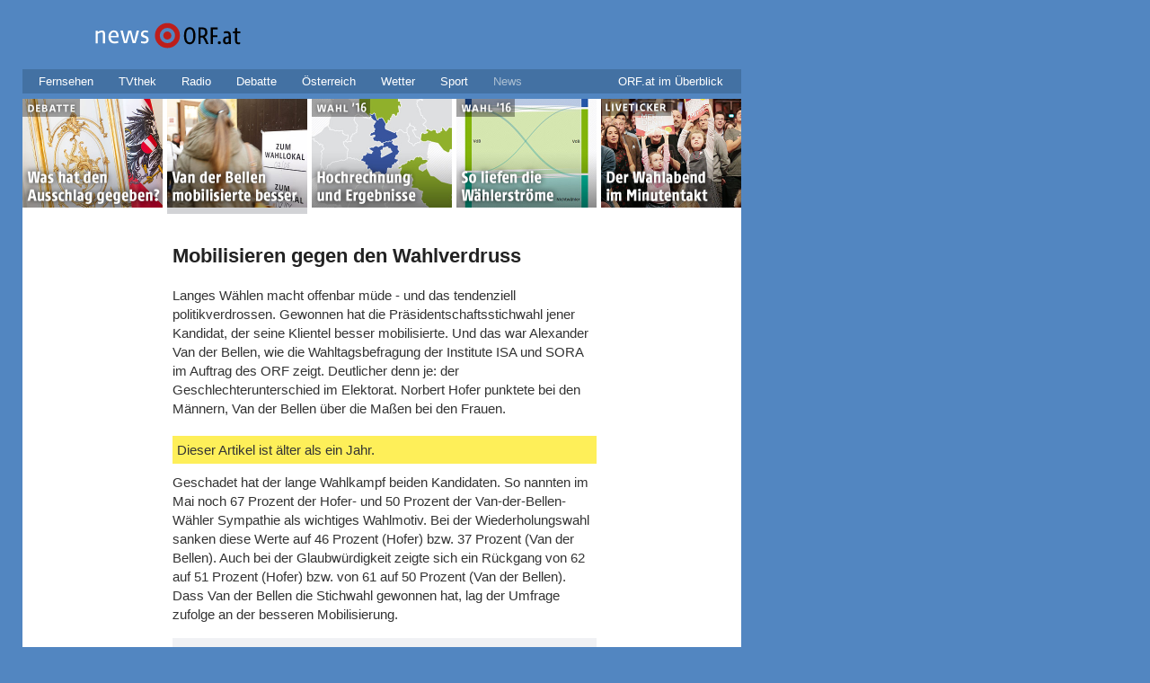

--- FILE ---
content_type: text/html; charset=utf-8
request_url: https://newsv2.orf.at/stories/2369700/2369683/
body_size: 163768
content:
<!DOCTYPE html>
<html lang="de" dir="ltr">
<head>
   <meta charset="utf-8" />
   <meta name="viewport" content="width=device-width, initial-scale=1">

   <title>Van der Bellen konnte besser mobilisieren - news.ORF.at</title>

   <link data-compressor="ea6709b3" rel="stylesheet" type="text/css" media="screen" title="CSS Stylesheet" href="../../../static/mojo/1_3/storyserver/common/fonts/fonts.css?v=999" />


<link data-compressor="ea6709b3" rel="stylesheet" type="text/css" media="screen" title="CSS Stylesheet" href="../../../static/mojo/1_3/storyserver/news/common/css/piratebunny/reset.css?v=999" />


<link data-compressor="ea6709b3" rel="stylesheet" type="text/css" media="screen" title="CSS Stylesheet" href="../../../static/mojo/1_3/storyserver/news/common/css/piratebunny/piratebunny_0.2.css?v=999" />


<link data-compressor="ea6709b3" rel="stylesheet" type="text/css" media="screen" title="CSS Stylesheet" href="../../../static/mojo/1_3/storyserver/news/responsive/responsive.piratebunny.storylayout.desktop.css?v=999" />


<link data-compressor="ea6709b3" rel="stylesheet" type="text/css" media="screen" title="CSS Stylesheet" href="../../../static/mojo/1_3/storyserver/common/css/socialmedia.css?v=999" />


<link data-compressor="ea6709b3" rel="stylesheet" type="text/css" media="screen" title="CSS Stylesheet" href="../../../static/mojo/1_3/storyserver/common/css/oon-ds-banner.css?v=999" />


<link data-compressor="ea6709b3" rel="stylesheet" type="text/css" media="screen" title="CSS Stylesheet" href="../../../static/mojo/1_3/storyserver/common/sitemap/css/sitemap.css?v=999" />


<link data-compressor="ea6709b3" rel="stylesheet" type="text/css" media="screen" title="CSS Stylesheet" href="../../../static/mojo/1_3/storyserver/news/common/css/ticker.css?v=999" />


<link data-compressor="ea6709b3" rel="stylesheet" type="text/css" media="screen" title="CSS Stylesheet" href="../../../static/mojo/1_3/storyserver/news/common/css/subgrid.css?v=999" />


<link data-compressor="ea6709b3" rel="stylesheet" type="text/css" media="screen" title="CSS Stylesheet" href="../../../static/mojo/1_3/storyserver/news/common/css/tables.css?v=999" />


<link data-compressor="ea6709b3" rel="stylesheet" type="text/css" media="screen" title="CSS Stylesheet" href="../../../static/mojo/1_3/storyserver/news/common/css/errors.css?v=999" />


<link data-compressor="ea6709b3" rel="stylesheet" type="text/css" media="screen" title="CSS Stylesheet" href="../../../static/mojo/1_3/storyserver/news/common/css/socialshareprivacy.v2.css?v=999" />


<link data-compressor="ea6709b3" rel="stylesheet" type="text/css" media="screen" title="CSS Stylesheet" href="../../../static/mojo/1_3/storyserver/news/common/css/multimedia.css?v=999" />


<link data-compressor="ea6709b3" rel="stylesheet" type="text/css" media="screen" title="CSS Stylesheet" href="../../../static/mojo/1_3/storyserver/news/news/css/bulawindow.css?v=999" />


<link data-compressor="ea6709b3" rel="stylesheet" type="text/css" media="screen" title="CSS Stylesheet" href="../../../static/mojo/1_3/storyserver/news/news/css/grid.css?v=999" />


<link data-compressor="ea6709b3" rel="stylesheet" type="text/css" media="screen" title="CSS Stylesheet" href="../../../static/mojo/1_3/storyserver/news/news/css/news.css?v=999" />


<link data-compressor="ea6709b3" rel="stylesheet" type="text/css" media="screen" title="CSS Stylesheet" href="../../../static/mojo/1_3/storyserver/news/news/css/weather.css?v=999" />


<link data-compressor="ea6709b3" rel="stylesheet" type="text/css" media="screen" title="CSS Stylesheet" href="../../../static/mojo/1_3/storyserver/news/liveblog/css/main.css?v=999" />


<link data-compressor="ea6709b3" rel="stylesheet" type="text/css" media="screen" title="CSS Stylesheet" href="../../../static/mojo/1_3/storyserver/news/liveblog/css/embed.css?v=999" />


<link data-compressor="ea6709b3" rel="stylesheet" type="text/css" media="screen" title="CSS Stylesheet" href="../../../static/mojo/1_3/storyserver/common/css/gif-video.css?v=999" />


<link data-compressor="ea6709b3" rel="stylesheet" type="text/css" media="screen" title="CSS Stylesheet" href="../../../static/mojo/1_3/storyserver/news/responsive/responsive.all.css?v=999" />


<link data-compressor="ea6709b3" rel="stylesheet" type="text/css" media="screen" title="CSS Stylesheet" href="../../../static/mojo/1_3/storyserver/news/responsive/responsive.mobile.css?v=999" />




<link data-compressor="f9a1cbe0" rel="stylesheet" type="text/css" media="print" title="CSS Stylesheet" href="../../../static/mojo/1_3/storyserver/news/common/css/print.css?v=999" />


<link data-compressor="f9a1cbe0" rel="stylesheet" type="text/css" media="print" title="CSS Stylesheet" href="../../../static/mojo/1_3/storyserver/news/news/css/grid.css?v=999" />




<link rel="shortcut icon" type="image/ico" href="https://orf.at/favicon.ico" />
<link rel="apple-touch-icon" href="../../../static/mojo/1_3/storyserver/news/news/images/touch-icon-iphone.png"/>
<link rel="apple-touch-icon" sizes="76x76" href="../../../static/mojo/1_3/storyserver/news/news/images/touch-icon-ipad.png"/>
<link rel="apple-touch-icon" sizes="120x120" href="../../../static/mojo/1_3/storyserver/news/news/images/touch-icon-iphone-retina.png"/>
<link rel="apple-touch-icon" sizes="152x152" href="../../../static/mojo/1_3/storyserver/news/news/images/touch-icon-ipad-retina.png"/>

<meta name="application-name" content="news.ORF.at"/>
<meta name="msapplication-TileColor" content="#5286c1"/>
<meta name="msapplication-square70x70logo" content="../../../static/mojo/1_3/storyserver/common/msapplicationtiles/target.128x128.png"/>
<meta name="msapplication-square150x150logo" content="../../../static/mojo/1_3/storyserver/common/msapplicationtiles/target.270x270.png"/>
<meta name="msapplication-wide310x150logo" content="../../../static/mojo/1_3/storyserver/common/msapplicationtiles/target.558x270.png" />
<meta name="msapplication-square310x310logo" content="../../../static/mojo/1_3/storyserver/common/msapplicationtiles/target.558x558.png" />

<link rel="alternate" type="application/rss+xml" title="Newsfeed - news.ORF.at"  href="https://rss.orf.at/news.xml" />

<meta name="robots" content="NOODP, NOYDIR" />
<meta name="format-detection" content="telephone=no" />
<meta property="fb:admins" content="100000441983612" />
<meta property="og:site_name" content="news.ORF.at" />



      
   
   




   <meta property="fb:pages" content="44902596242,182146851877,21376831257,128777999463,553577838028208,288557274619001,942501875773264,515825358469599,289927117783068,400364115907,313258915520789,182837171730931,60906181115,200860629933510,520950004584056,334716002301,285552701609091,121919051194808,46459228315,121729504518822,123113897719876,362938404507,816516858421696,260337754071787,1362329713795725,1475362469455962,175201152647641,92325259890,185820979606,1547131872186889,114647135227810,1636539530008234,1756299601255193,979161472222861" />


   

<link rel="canonical" href="https://newsv2.orf.at/stories/2369700/2369683/" />

<meta property="og:title" content="Van der Bellen konnte besser mobilisieren">
<meta name="twitter:title" content="Van der Bellen konnte besser mobilisieren">
<meta name="twitter:card" content="summary_large_image">

<meta name="dc.date" content="2016-12-04" />


<meta property="og:url" content="https://newsv2.orf.at/stories/2369700/2369683/" />
<meta property="og:type" content="article" />
<meta property="og:locale" content="de_DE" />
<meta property="og:image" content="https://ibs.orf.at/news?image=https%3A%2F%2Forf.at%2Fstatic%2Fimages%2Fsite%2Fnews%2F20161248%2Fhofburg_wahltagsbefragung_wahllokal_pure_a.4725612.jpg" />
<meta property="og:image:width" content="1200" />
<meta property="og:image:height" content="627" />
<meta property="og:image:type" content="image/jpeg" />



<meta name="description" content="Langes Wählen macht offenbar müde - und das tendenziell politikverdrossen. Gewonnen hat die Präsidentschaftsstichwahl jener Kandidat, der seine Klientel besser mobilisierte. Und das war Alexander Van der Bellen, wie die Wahltagsbefragung der Institute ISA und SORA im Auftrag des ORF zeigt. Deutlicher denn je: der Geschlechterunterschied im Elektorat. Norbert Hofer punktete bei den Männern, Van der Bellen über die Maßen bei den Frauen." />

<meta property="og:description" content="Langes Wählen macht offenbar müde - und das tendenziell politikverdrossen. Gewonnen hat die Präsidentschaftsstichwahl jener Kandidat, der seine Klientel besser mobilisierte. Und das war Alexander Van der Bellen, wie die Wahltagsbefragung der Institute ISA und SORA im Auftrag des ORF zeigt. Deutlicher denn je: der Geschlechterunterschied im Elektorat. Norbert Hofer punktete bei den Männern, Van der Bellen über die Maßen bei den Frauen." />

<meta name="twitter:description" content="Langes Wählen macht offenbar müde - und das tendenziell politikverdrossen. Gewonnen hat die Präsidentschaftsstichwahl jener Kandidat, der seine Klientel besser mobilisierte. Und das war Alexander Van der Bellen, wie die Wahltagsbefragung der Institute ISA und SORA im Auftrag des ORF zeigt. Deutlicher denn je: der Geschlechterunterschied im Elektorat. Norbert Hofer punktete bei den Männern, Van der Bellen über die Maßen bei den Frauen." />

<script type="application/ld+json">
{
   "@context": "http://schema.org",
   "@type": "NewsArticle",
   "author": {
       "@type": "Organization",
       "name": "ORF.at"
   },
   "publisher": {
      "@type": "Organization",
      "name": "ORF.at",
      "url": "https://orf.at",
      "sameAs": ["https://www.facebook.com/news.ORF.at/","https://news.orf.at","https://www.orf.at","https://sport.orf.at"],
      "logo": {
        "@type": "ImageObject",
        "url": "../../../static/mojo/1_3/storyserver/news/news/images/touch-icon-ipad-retina.png"
      }
   },
   "headline": "Van der Bellen konnte besser mobilisieren",
   "alternativeHeadline": "Mobilisieren gegen den Wahlverdruss",
   "image": {
  "@type": "ImageObject",
  "url": "https://ibs.orf.at/news?image=https%3A%2F%2Forf.at%2Fstatic%2Fimages%2Fsite%2Fnews%2F20161248%2Fhofburg_wahltagsbefragung_wahllokal_pure_a.4725612.jpg",
  "height": "627",
  "width": "1200"
 },
   "description": "Langes Wählen macht offenbar müde - und das tendenziell politikverdrossen. Gewonnen hat die Präsidentschaftsstichwahl jener Kandidat, der seine Klientel besser mobilisierte. Und das war Alexander Van der Bellen, wie die Wahltagsbefragung der Institute ISA und SORA im Auftrag des ORF zeigt. Deutlicher denn je: der Geschlechterunterschied im Elektorat. Norbert Hofer punktete bei den Männern, Van der Bellen über die Maßen bei den Frauen.",
   "datePublished": "2016-12-04T21:34:20.000Z"
}
</script>



      <link rel="alternate" media="only screen and (max-width: 599px)" href="https://orf.at/m/v2/stories/2369700/2369683/" />




</head>
<body class="ss news" id="top">

   <div id="skiplinks">
   <a accesskey="1" href="index.html#ss-storyText">Zum Inhalt [AK+1]</a><span class="hidden offscreen"> / </span>
   <a href="index.html#content" accesskey="2">Zum Themen&uuml;berblick [AK+2]</a><span class="hidden offscreen"> / </span>
   <a href="index.html#ss-networkNavigation" accesskey="3">Zur ORF.at-Navigation [AK+3]</a>
</div>




   

   <div class="wrapper">

      <header class="header" role="banner">

   <a href="https://orf.at/" id="newsLogo">
      <img src="../../../static/mojo/1_3/storyserver/news/news/images/news_v2.svg" width="62" height="39" alt="zur news.ORF.at-Startseite" title="news.ORF.at"/>
   </a>
   <a href="https://orf.at/" id="orfonTarget">
      <img src="../../../static/mojo/1_3/storyserver/news/news/images/target_news_v2.svg" width="101" height="39" alt="zur ORF.at-Startseite" title="ORF.at"/>
   </a>

   

   <nav role="navigation" id="nnav">
   <ul id="ss-networkNavigation" class="networkNavigation">
      <li><a href="https://tv.orf.at">Fernsehen</a></li>
      <li><a href="https://tvthek.orf.at">TVthek</a></li>
      <li><a href="https://radio.orf.at">Radio</a></li>
      <li><a href="https://debatte.orf.at">Debatte</a></li>
      <li><a href="https://oesterreich.orf.at" class="networkOesterreich">&Ouml;sterreich</a></li>
      <li><a href="https://wetter.orf.at">Wetter</a></li>
      <li><a href="https://sport.orf.at">Sport</a></li>
      <li><a href="https://orf.at/" lang="en" class="current">News</a></li>
      <li id="ss-sitemapMenu" class="sitemapMenu">
         <a href="https://orf.at/uebersicht/" id="ss-showSitemap" role="button" aria-controls="ss-sitemap" aria-haspopup="true">ORF.at im &Uuml;berblick</a>
         <div id="ss-sitemap" class="sitemap" aria-labelledby="ss-showSitemap">
            <ul class="list"></ul>
            <div id="ss-sitemapBackground" class="background"></div>
         </div>
      </li>
   </ul>
</nav>



   
   
   




</header>




      <main class="content clearfix contentpage" id="content" role="main">
         <div class="storyWrapper teaser">
   <h1 class="hidden offscreen">Themen&uuml;berblick</h1>
<div class="subgrid">
   <div class="griditem  news  col0 row0 colsize312 version1k2x">
   <a href="http://debatte.orf.at/stories/1775206/" tabindex="-1">
   <h2 class="hidden offscreen" tabindex="0">Was hat den Ausschlag gegeben?</h2>
   <img src="../../../static/images/site/news/20161248/link_debatte_hofburg_wahl_was_hat_ausschlag_gegeben_1k_row.4725476.jpg"
        width="312"
        height="242"
        alt="&Ouml;sterreichische Fahne in der Hofburg"
        title="&copy; ORF.at/Roland Winkler" />
   </a>
</div>

<div class="griditem  news  active col1 row0 colsize312 version1k2x">
   <a href="index.html" tabindex="-1">
   <h2 class="hidden offscreen" tabindex="0">Van der Bellen konnte besser mobilisieren</h2>
   <img src="../../../static/images/site/news/20161248/hofburg_wahltagsbefragung_wahllokal_1k_a.4725613.jpg"
        width="312"
        height="242"
        alt="Frau auf dem Weg zum Wahllokal"
        title="&copy; APA/Erwin Scheriau" />
   </a>
</div>

<div class="griditem  news  col2 row0 colsize312 version1k2x">
   <a href="http://orf.at/wahl/bp16/" tabindex="-1">
   <h2 class="hidden offscreen" tabindex="0">Hochrechnungen und Ergebnisse</h2>
   <img src="../../../static/images/site/news/20161248/link_wahl16_erste_ergebnisse_im_detail_1k_o.4725511.jpg"
        width="312"
        height="242"
        alt="Grafik von Bezirksergebnissen"
        title="&copy; ORF" />
   </a>
</div>

<div class="griditem  news  col3 row0 colsize312 version1k2x">
   <a href="http://orf.at/wahl/bp16/#migration" tabindex="-1">
   <h2 class="hidden offscreen" tabindex="0">So liefen die W&auml;hlerstr&ouml;me</h2>
   <img src="../../../static/images/site/news/20161248/link_wahl16_hofburg_wahl_waehlerstrom_1k_o.4725630.jpg"
        width="312"
        height="242"
        alt="Grafik zu den W&auml;hlerstr&ouml;men"
        title="&copy; ORF.at" />
   </a>
</div>

<div class="griditem  news  col4 row0 colsize312 version1k2x">
   <a href="http://orf.at/live/1701-Van-der-Bellen-gewinnt-die-Wahl/" tabindex="-1">
   <h2 class="hidden offscreen" tabindex="0">Der Wahlabend im Minutentakt</h2>
   <img src="../../../static/images/site/news/20161248/liveticker_nachlesen_1k_ppf.4725589.jpg"
        width="312"
        height="242"
        alt="Jubel"
        title="&copy; ORF.at/Peter Pfeiffer" />
   </a>
</div>


   
</div>



<div id="ss-storyText" class="storyText">
   
   <h1>Mobilisieren gegen den Wahlverdruss</h1>
   <p class="teaser"><strong>Langes Wählen macht offenbar müde - und das tendenziell politikverdrossen. Gewonnen hat die Präsidentschaftsstichwahl jener Kandidat, der seine Klientel besser mobilisierte. Und das war Alexander Van der Bellen, wie die Wahltagsbefragung der Institute ISA und SORA im Auftrag des ORF zeigt. Deutlicher denn je: der Geschlechterunterschied im Elektorat. Norbert Hofer punktete bei den Männern, Van der Bellen über die Maßen bei den Frauen.</strong></p>
   <div class="ancient-warning">Dieser Artikel ist &auml;lter als ein Jahr. </div>
      


   <p>Geschadet hat der lange Wahlkampf beiden Kandidaten. So nannten im Mai noch 67 Prozent der Hofer- und 50 Prozent der Van-der-Bellen-Wähler Sympathie als wichtiges Wahlmotiv. Bei der Wiederholungswahl sanken diese Werte auf 46 Prozent (Hofer) bzw. 37 Prozent (Van der Bellen). Auch bei der Glaubwürdigkeit zeigte sich ein Rückgang von 62 auf 51 Prozent (Hofer) bzw. von 61 auf 50 Prozent (Van der Bellen). Dass Van der Bellen die Stichwahl gewonnen hat, lag der Umfrage zufolge an der besseren Mobilisierung.</p><div class="stripe"><div class="remote"><!-- remote content -->
<div class="video tvthek" data-tvthek-segment="ODc4M2hqZDcyOTNrbWQxMzkyNTczMw=="
     data-tvthek-jump-mark="0"
     data-loadingmessage="Video wird geladen&hellip;"

     data-disable-ads="false"
     data-adworx-ressort="inl"

     data-errormessage="Dieses Video ist nicht mehr verf&uuml;gbar"></div>
</div><h2>Deutlicher Unterschied zwischen den Kandidaten</h2><p>Die Wahlbeteiligung sei um 1,4 Prozentpunkte gestiegen. Van der Bellen habe mehr Stimmen aus dem Nichtwählerlager geholt, analysiert Politologe Peter Filzmaier.</p></div><h2>Deutlicher Frauenüberhang bei Van der Bellen</h2><p>Wie schon im ersten Wahlgang und der Stichwahl im Mai zeigte sich auch bei der Wiederholungswahl ein starker Gender-Gap: Männer stimmten stärker für Hofer, er erreichte in dieser Gruppe 56 Prozent.</p><div class="code"><div id="orfon-graffiti-wtb-bp16wiederholung-w1-geschlecht-1480888398028"> <section class="verticalBarchart" id="wtb-bp16wiederholung-w1-geschlecht"> <h1>Wahlverhalten nach Geschlecht</h1> <div class="canvas"> <div class="grouping hof barCount2"> <h2>Hofer-Wähler</h2> <div class="barGroup"> <span class="label">Männer</span> <span class="bar" style="width:56%"></span> <span class="value" style="left:57%">56&thinsp;%</span> </div> <div class="barGroup"> <span class="label">Frauen</span> <span class="bar" style="width:38%"></span> <span class="value" style="left:39%">38&thinsp;%</span> </div> </div> <div class="grouping vdb barCount2"> <h2>Van der Bellen-Wähler</h2> <div class="barGroup"> <span class="label">Männer</span> <span class="bar" style="width:44%"></span> <span class="value" style="left:45%">44&thinsp;%</span> </div> <div class="barGroup"> <span class="label">Frauen</span> <span class="bar" style="width:62%"></span> <span class="value" style="left:63%">62&thinsp;%</span> </div> </div> <ul class="legend x-axis"> <li>0&thinsp;%</li> <li>20&thinsp;%</li> <li>40&thinsp;%</li> <li>60&thinsp;%</li> <li>80&thinsp;%</li> <li>100&thinsp;%</li> </ul> </div> <p class="blurb">Stichprobe = 1.218; max. Schwankungsbreite: ± 3,9 Prozent; Quelle: ORF.at/ISA/SORA</p> </section> </div> <style>@charset "UTF-8";#orfon-graffiti-wtb-bp16wiederholung-w1-geschlecht-1480888398028 *{font-style:normal;font-weight:normal;font-variant:normal;background:0;border:0;text-decoration:none;outline:0;text-align:left;color:#000}
#orfon-graffiti-wtb-bp16wiederholung-w1-geschlecht-1480888398028 h1,#orfon-graffiti-wtb-bp16wiederholung-w1-geschlecht-1480888398028 h2,#orfon-graffiti-wtb-bp16wiederholung-w1-geschlecht-1480888398028 h3,#orfon-graffiti-wtb-bp16wiederholung-w1-geschlecht-1480888398028 h4,#orfon-graffiti-wtb-bp16wiederholung-w1-geschlecht-1480888398028 h5,#orfon-graffiti-wtb-bp16wiederholung-w1-geschlecht-1480888398028 h6,#orfon-graffiti-wtb-bp16wiederholung-w1-geschlecht-1480888398028 p,#orfon-graffiti-wtb-bp16wiederholung-w1-geschlecht-1480888398028 blockquote,#orfon-graffiti-wtb-bp16wiederholung-w1-geschlecht-1480888398028 pre,#orfon-graffiti-wtb-bp16wiederholung-w1-geschlecht-1480888398028 a,#orfon-graffiti-wtb-bp16wiederholung-w1-geschlecht-1480888398028 abbr,#orfon-graffiti-wtb-bp16wiederholung-w1-geschlecht-1480888398028 acronym,#orfon-graffiti-wtb-bp16wiederholung-w1-geschlecht-1480888398028 address,#orfon-graffiti-wtb-bp16wiederholung-w1-geschlecht-1480888398028 big,#orfon-graffiti-wtb-bp16wiederholung-w1-geschlecht-1480888398028 cite,#orfon-graffiti-wtb-bp16wiederholung-w1-geschlecht-1480888398028 code,#orfon-graffiti-wtb-bp16wiederholung-w1-geschlecht-1480888398028 del,#orfon-graffiti-wtb-bp16wiederholung-w1-geschlecht-1480888398028 dfn,#orfon-graffiti-wtb-bp16wiederholung-w1-geschlecht-1480888398028 em,#orfon-graffiti-wtb-bp16wiederholung-w1-geschlecht-1480888398028 img,#orfon-graffiti-wtb-bp16wiederholung-w1-geschlecht-1480888398028 ins,#orfon-graffiti-wtb-bp16wiederholung-w1-geschlecht-1480888398028 kbd,#orfon-graffiti-wtb-bp16wiederholung-w1-geschlecht-1480888398028 q,#orfon-graffiti-wtb-bp16wiederholung-w1-geschlecht-1480888398028 s,#orfon-graffiti-wtb-bp16wiederholung-w1-geschlecht-1480888398028 samp,#orfon-graffiti-wtb-bp16wiederholung-w1-geschlecht-1480888398028 small,#orfon-graffiti-wtb-bp16wiederholung-w1-geschlecht-1480888398028 strike,#orfon-graffiti-wtb-bp16wiederholung-w1-geschlecht-1480888398028 strong,#orfon-graffiti-wtb-bp16wiederholung-w1-geschlecht-1480888398028 sub,#orfon-graffiti-wtb-bp16wiederholung-w1-geschlecht-1480888398028 sup,#orfon-graffiti-wtb-bp16wiederholung-w1-geschlecht-1480888398028 tt,#orfon-graffiti-wtb-bp16wiederholung-w1-geschlecht-1480888398028 var,#orfon-graffiti-wtb-bp16wiederholung-w1-geschlecht-1480888398028 b,#orfon-graffiti-wtb-bp16wiederholung-w1-geschlecht-1480888398028 u,#orfon-graffiti-wtb-bp16wiederholung-w1-geschlecht-1480888398028 i,#orfon-graffiti-wtb-bp16wiederholung-w1-geschlecht-1480888398028 center,#orfon-graffiti-wtb-bp16wiederholung-w1-geschlecht-1480888398028 dl,#orfon-graffiti-wtb-bp16wiederholung-w1-geschlecht-1480888398028 dt,#orfon-graffiti-wtb-bp16wiederholung-w1-geschlecht-1480888398028 dd,#orfon-graffiti-wtb-bp16wiederholung-w1-geschlecht-1480888398028 ol,#orfon-graffiti-wtb-bp16wiederholung-w1-geschlecht-1480888398028 ul,#orfon-graffiti-wtb-bp16wiederholung-w1-geschlecht-1480888398028 li,#orfon-graffiti-wtb-bp16wiederholung-w1-geschlecht-1480888398028 table,#orfon-graffiti-wtb-bp16wiederholung-w1-geschlecht-1480888398028 caption,#orfon-graffiti-wtb-bp16wiederholung-w1-geschlecht-1480888398028 tbody,#orfon-graffiti-wtb-bp16wiederholung-w1-geschlecht-1480888398028 tfoot,#orfon-graffiti-wtb-bp16wiederholung-w1-geschlecht-1480888398028 thead,#orfon-graffiti-wtb-bp16wiederholung-w1-geschlecht-1480888398028 tr,#orfon-graffiti-wtb-bp16wiederholung-w1-geschlecht-1480888398028 th,#orfon-graffiti-wtb-bp16wiederholung-w1-geschlecht-1480888398028 td,#orfon-graffiti-wtb-bp16wiederholung-w1-geschlecht-1480888398028 article,#orfon-graffiti-wtb-bp16wiederholung-w1-geschlecht-1480888398028 aside,#orfon-graffiti-wtb-bp16wiederholung-w1-geschlecht-1480888398028 canvas,#orfon-graffiti-wtb-bp16wiederholung-w1-geschlecht-1480888398028 details,#orfon-graffiti-wtb-bp16wiederholung-w1-geschlecht-1480888398028 embed,#orfon-graffiti-wtb-bp16wiederholung-w1-geschlecht-1480888398028 figure,#orfon-graffiti-wtb-bp16wiederholung-w1-geschlecht-1480888398028 figcaption,#orfon-graffiti-wtb-bp16wiederholung-w1-geschlecht-1480888398028 footer,#orfon-graffiti-wtb-bp16wiederholung-w1-geschlecht-1480888398028 header,#orfon-graffiti-wtb-bp16wiederholung-w1-geschlecht-1480888398028 hgroup,#orfon-graffiti-wtb-bp16wiederholung-w1-geschlecht-1480888398028 menu,#orfon-graffiti-wtb-bp16wiederholung-w1-geschlecht-1480888398028 nav,#orfon-graffiti-wtb-bp16wiederholung-w1-geschlecht-1480888398028 output,#orfon-graffiti-wtb-bp16wiederholung-w1-geschlecht-1480888398028 ruby,#orfon-graffiti-wtb-bp16wiederholung-w1-geschlecht-1480888398028 section,#orfon-graffiti-wtb-bp16wiederholung-w1-geschlecht-1480888398028 summary,#orfon-graffiti-wtb-bp16wiederholung-w1-geschlecht-1480888398028 mark{margin:0;padding:0;border:0;font-size:100%;font:inherit;vertical-align:baseline;background:0}
#orfon-graffiti-wtb-bp16wiederholung-w1-geschlecht-1480888398028 article,#orfon-graffiti-wtb-bp16wiederholung-w1-geschlecht-1480888398028 aside,#orfon-graffiti-wtb-bp16wiederholung-w1-geschlecht-1480888398028 details,#orfon-graffiti-wtb-bp16wiederholung-w1-geschlecht-1480888398028 figcaption,#orfon-graffiti-wtb-bp16wiederholung-w1-geschlecht-1480888398028 figure,#orfon-graffiti-wtb-bp16wiederholung-w1-geschlecht-1480888398028 footer,#orfon-graffiti-wtb-bp16wiederholung-w1-geschlecht-1480888398028 header,#orfon-graffiti-wtb-bp16wiederholung-w1-geschlecht-1480888398028 hgroup,#orfon-graffiti-wtb-bp16wiederholung-w1-geschlecht-1480888398028 menu,#orfon-graffiti-wtb-bp16wiederholung-w1-geschlecht-1480888398028 nav,#orfon-graffiti-wtb-bp16wiederholung-w1-geschlecht-1480888398028 section{display:block;background:0}
#orfon-graffiti-wtb-bp16wiederholung-w1-geschlecht-1480888398028 ol,#orfon-graffiti-wtb-bp16wiederholung-w1-geschlecht-1480888398028 ul{list-style:none;background:0}
#orfon-graffiti-wtb-bp16wiederholung-w1-geschlecht-1480888398028 blockquote,#orfon-graffiti-wtb-bp16wiederholung-w1-geschlecht-1480888398028 q{quotes:none;background:0}
#orfon-graffiti-wtb-bp16wiederholung-w1-geschlecht-1480888398028 blockquote:before,#orfon-graffiti-wtb-bp16wiederholung-w1-geschlecht-1480888398028 blockquote:after,#orfon-graffiti-wtb-bp16wiederholung-w1-geschlecht-1480888398028 q:before,#orfon-graffiti-wtb-bp16wiederholung-w1-geschlecht-1480888398028 q:after{background:0;content:'';content:none}
#orfon-graffiti-wtb-bp16wiederholung-w1-geschlecht-1480888398028 table{background:0;border-collapse:collapse;border-spacing:0}
#orfon-graffiti-wtb-bp16wiederholung-w1-geschlecht-1480888398028{line-height:1;font-family:'ORF ON Condensed',sans-serif;font-weight:700;text-rendering:optimizeLegibility;background:#fff;padding:0;margin:0;width:100%;overflow:hidden}
.code #orfon-graffiti-wtb-bp16wiederholung-w1-geschlecht-1480888398028{margin-bottom:18px}
#orfon-graffiti-wtb-bp16wiederholung-w1-geschlecht-1480888398028 .offscreen{display:block;height:1px;width:1px;overflow:hidden;position:absolute;top:-3000px;left:-3000px}
#orfon-graffiti-wtb-bp16wiederholung-w1-geschlecht-1480888398028 section{background:url("[data-uri]");padding-bottom:22px}
#orfon-graffiti-wtb-bp16wiederholung-w1-geschlecht-1480888398028 section h1{padding-top:20px;padding-left:15px;font-size:21px;font-weight:700}
#orfon-graffiti-wtb-bp16wiederholung-w1-geschlecht-1480888398028 section h1 small{font-family:'ORF ON Condensed',sans-serif;font-weight:500;font-size:15px}
#orfon-graffiti-wtb-bp16wiederholung-w1-geschlecht-1480888398028 .canvas{position:relative;margin-top:20px;margin-left:15px;margin-right:15px}
#orfon-graffiti-wtb-bp16wiederholung-w1-geschlecht-1480888398028 .canvas h2{padding-left:6px;padding-bottom:3px;font-size:14px;font-weight:normal}
#orfon-graffiti-wtb-bp16wiederholung-w1-geschlecht-1480888398028 .blurb{margin-top:40px;margin-right:15px;padding-left:15px;font-family:'ORF ON Condensed',sans-serif;font-weight:500;font-size:13px;line-height:14px}
#orfon-graffiti-wtb-bp16wiederholung-w1-geschlecht-1480888398028 .canvas{margin-left:50px;margin-right:20px}
#orfon-graffiti-wtb-bp16wiederholung-w1-geschlecht-1480888398028 .canvas .barGroup .label{width:45px;padding-right:5px;left:-55px}
#orfon-graffiti-wtb-bp16wiederholung-w1-geschlecht-1480888398028 .general .bar,#orfon-graffiti-wtb-bp16wiederholung-w1-geschlecht-1480888398028 .general .barGroup .bar,#orfon-graffiti-wtb-bp16wiederholung-w1-geschlecht-1480888398028 .general .indicator{background:#4e8085}
#orfon-graffiti-wtb-bp16wiederholung-w1-geschlecht-1480888398028 .sonstige .bar,#orfon-graffiti-wtb-bp16wiederholung-w1-geschlecht-1480888398028 .exitPoll .sonstige .barGroup .bar.barMax,#orfon-graffiti-wtb-bp16wiederholung-w1-geschlecht-1480888398028 .sonstige .indicator{background:#4e8085}
#orfon-graffiti-wtb-bp16wiederholung-w1-geschlecht-1480888398028 .sonstige .barGroup:nth-of-type(1) .bar{background:rgba(78,128,133,0.55)}
#orfon-graffiti-wtb-bp16wiederholung-w1-geschlecht-1480888398028 .sonstige .barGroup:nth-of-type(2) .bar{background:rgba(78,128,133,0.68)}
#orfon-graffiti-wtb-bp16wiederholung-w1-geschlecht-1480888398028 .sonstige .barGroup:nth-of-type(3) .bar{background:rgba(78,128,133,0.78)}
#orfon-graffiti-wtb-bp16wiederholung-w1-geschlecht-1480888398028 .sonstige .barGroup:nth-of-type(4) .bar{background:rgba(78,128,133,0.85)}
#orfon-graffiti-wtb-bp16wiederholung-w1-geschlecht-1480888398028 .sonstige .barGroup:nth-of-type(5) .bar{background:rgba(78,125,131,0.93)}
#orfon-graffiti-wtb-bp16wiederholung-w1-geschlecht-1480888398028 .sonstige .barGroup.manyBars .bar{background:rgba(78,128,133,0.78)}
#orfon-graffiti-wtb-bp16wiederholung-w1-geschlecht-1480888398028 .waehler .barGroup:nth-of-type(1) .bar{background:rgba(175,0,179,0.55)}
#orfon-graffiti-wtb-bp16wiederholung-w1-geschlecht-1480888398028 .waehler .barGroup:nth-of-type(2) .bar{background:rgba(175,0,179,0.68)}
#orfon-graffiti-wtb-bp16wiederholung-w1-geschlecht-1480888398028 .waehler .barGroup:nth-of-type(3) .bar{background:rgba(175,0,179,0.78)}
#orfon-graffiti-wtb-bp16wiederholung-w1-geschlecht-1480888398028 .waehler .barGroup:nth-of-type(4) .bar{background:rgba(175,0,179,0.85)}
#orfon-graffiti-wtb-bp16wiederholung-w1-geschlecht-1480888398028 .waehler .barGroup:nth-of-type(5) .bar{background:rgba(175,0,179,0.93)}
#orfon-graffiti-wtb-bp16wiederholung-w1-geschlecht-1480888398028 .waehler .barGroup.manyBars .bar{background:rgba(175,0,179,0.78)}
#orfon-graffiti-wtb-bp16wiederholung-w1-geschlecht-1480888398028 .nichtwaehler .barGroup:nth-of-type(1) .bar{background:rgba(0,185,155,0.55)}
#orfon-graffiti-wtb-bp16wiederholung-w1-geschlecht-1480888398028 .nichtwaehler .barGroup:nth-of-type(2) .bar{background:rgba(0,185,155,0.68)}
#orfon-graffiti-wtb-bp16wiederholung-w1-geschlecht-1480888398028 .nichtwaehler .barGroup:nth-of-type(3) .bar{background:rgba(0,185,155,0.78)}
#orfon-graffiti-wtb-bp16wiederholung-w1-geschlecht-1480888398028 .nichtwaehler .barGroup:nth-of-type(4) .bar{background:rgba(0,185,155,0.85)}
#orfon-graffiti-wtb-bp16wiederholung-w1-geschlecht-1480888398028 .nichtwaehler .barGroup:nth-of-type(5) .bar{background:rgba(0,185,155,0.93)}
#orfon-graffiti-wtb-bp16wiederholung-w1-geschlecht-1480888398028 .nichtwaehler .barGroup.manyBars .bar{background:rgba(0,185,155,0.78)}
#orfon-graffiti-wtb-bp16wiederholung-w1-geschlecht-1480888398028 .gesamt .barGroup:nth-of-type(1) .bar{background:rgba(175,0,179,0.55)}
#orfon-graffiti-wtb-bp16wiederholung-w1-geschlecht-1480888398028 .gesamt .barGroup:nth-of-type(2) .bar{background:rgba(175,0,179,0.68)}
#orfon-graffiti-wtb-bp16wiederholung-w1-geschlecht-1480888398028 .gesamt .barGroup:nth-of-type(3) .bar{background:rgba(175,0,179,0.78)}
#orfon-graffiti-wtb-bp16wiederholung-w1-geschlecht-1480888398028 .gesamt .barGroup:nth-of-type(4) .bar{background:rgba(175,0,179,0.85)}
#orfon-graffiti-wtb-bp16wiederholung-w1-geschlecht-1480888398028 .gesamt .barGroup:nth-of-type(5) .bar{background:rgba(175,0,179,0.93)}
#orfon-graffiti-wtb-bp16wiederholung-w1-geschlecht-1480888398028 .gesamt .barGroup.manyBars .bar{background:rgba(175,0,179,0.78)}
#orfon-graffiti-wtb-bp16wiederholung-w1-geschlecht-1480888398028 .hof .bar,#orfon-graffiti-wtb-bp16wiederholung-w1-geschlecht-1480888398028 .general .hof.bar,#orfon-graffiti-wtb-bp16wiederholung-w1-geschlecht-1480888398028 .exitPoll .hof .barGroup .bar.barMax,#orfon-graffiti-wtb-bp16wiederholung-w1-geschlecht-1480888398028 .hof .indicator{background:#2453a1}
#orfon-graffiti-wtb-bp16wiederholung-w1-geschlecht-1480888398028 .hof .barGroup:nth-of-type(1) .bar{background:rgba(23,77,158,0.54)}
#orfon-graffiti-wtb-bp16wiederholung-w1-geschlecht-1480888398028 .hof .barGroup:nth-of-type(2) .bar{background:rgba(23,77,158,0.65)}
#orfon-graffiti-wtb-bp16wiederholung-w1-geschlecht-1480888398028 .hof .barGroup:nth-of-type(3) .bar{background:rgba(23,75,158,0.78)}
#orfon-graffiti-wtb-bp16wiederholung-w1-geschlecht-1480888398028 .hof .barGroup:nth-of-type(4) .bar{background:rgba(20,75,170,0.83)}
#orfon-graffiti-wtb-bp16wiederholung-w1-geschlecht-1480888398028 .hof .barGroup:nth-of-type(5) .bar{background:rgba(20,75,170,0.9)}
#orfon-graffiti-wtb-bp16wiederholung-w1-geschlecht-1480888398028 .hof .barGroup.manyBars .bar{background:rgba(23,75,158,0.78)}
#orfon-graffiti-wtb-bp16wiederholung-w1-geschlecht-1480888398028 .vdb .bar,#orfon-graffiti-wtb-bp16wiederholung-w1-geschlecht-1480888398028 .general .bar.vdb,#orfon-graffiti-wtb-bp16wiederholung-w1-geschlecht-1480888398028 .exitPoll .vdb .barGroup .bar.barMax,#orfon-graffiti-wtb-bp16wiederholung-w1-geschlecht-1480888398028 .vdb .indicator{background:#84b414}
#orfon-graffiti-wtb-bp16wiederholung-w1-geschlecht-1480888398028 .vdb .barGroup:nth-of-type(1) .bar{background:rgba(132,170,20,0.54)}
#orfon-graffiti-wtb-bp16wiederholung-w1-geschlecht-1480888398028 .vdb .barGroup:nth-of-type(2) .bar{background:rgba(132,180,20,0.65)}
#orfon-graffiti-wtb-bp16wiederholung-w1-geschlecht-1480888398028 .vdb .barGroup:nth-of-type(3) .bar{background:rgba(122,170,18,0.78)}
#orfon-graffiti-wtb-bp16wiederholung-w1-geschlecht-1480888398028 .vdb .barGroup:nth-of-type(4) .bar{background:rgba(122,165,25,0.83)}
#orfon-graffiti-wtb-bp16wiederholung-w1-geschlecht-1480888398028 .vdb .barGroup:nth-of-type(5) .bar{background:rgba(115,160,25,0.9)}
#orfon-graffiti-wtb-bp16wiederholung-w1-geschlecht-1480888398028 .vdb .barGroup.manyBars .bar{background:rgba(122,170,18,0.78)}
#orfon-graffiti-wtb-bp16wiederholung-w1-geschlecht-1480888398028 .verticalBarchart .canvas{background:#fff;background-image:-webkit-linear-gradient(0deg,#e4e4e2 50%,transparent 50%,transparent);background-image:linear-gradient(90deg,#e4e4e2 50%,transparent 50%,transparent);background-size:40% 100%}
#orfon-graffiti-wtb-bp16wiederholung-w1-geschlecht-1480888398028 .verticalBarchart .canvas .barGroup{position:relative;margin-bottom:3px}
#orfon-graffiti-wtb-bp16wiederholung-w1-geschlecht-1480888398028 .verticalBarchart .canvas .barGroup .bar{display:block;height:14px}
#orfon-graffiti-wtb-bp16wiederholung-w1-geschlecht-1480888398028 .verticalBarchart .canvas .barGroup .value{position:absolute;top:0;font-family:'ORF ON Condensed',sans-serif;font-weight:500;font-size:13px;min-width:40px}
#orfon-graffiti-wtb-bp16wiederholung-w1-geschlecht-1480888398028 .verticalBarchart .canvas .barGroup .label{position:absolute;top:1px;text-align:right;font-family:"ORF ON Condensed";font-weight:500;font-size:12px}
#orfon-graffiti-wtb-bp16wiederholung-w1-geschlecht-1480888398028 .verticalBarchart .canvas .grouping:first-child{padding-top:6px}
#orfon-graffiti-wtb-bp16wiederholung-w1-geschlecht-1480888398028 .verticalBarchart .canvas .grouping{padding-top:16px}
#orfon-graffiti-wtb-bp16wiederholung-w1-geschlecht-1480888398028 .verticalBarchart .legend.x-axis{position:absolute;bottom:-18px;left:0;font-family:'ORF ON Condensed',sans-serif;font-weight:500;font-size:12px;line-height:13px;width:100%}
#orfon-graffiti-wtb-bp16wiederholung-w1-geschlecht-1480888398028 .verticalBarchart .legend.x-axis li{float:left;width:20%;text-indent:-5px}
#orfon-graffiti-wtb-bp16wiederholung-w1-geschlecht-1480888398028 .verticalBarchart .legend.x-axis li:first-child{text-indent:0}
#orfon-graffiti-wtb-bp16wiederholung-w1-geschlecht-1480888398028 .verticalBarchart .legend.x-axis li:last-child{float:none;position:absolute;right:-20%;bottom:0;text-indent:-13px}
#orfon-graffiti-wtb-bp16wiederholung-w1-geschlecht-1480888398028 .verticalBarchart .legend.diagram{margin:40px 40px 0 40px}
#orfon-graffiti-wtb-bp16wiederholung-w1-geschlecht-1480888398028 .verticalBarchart .legend.diagram li{font-family:'ORF ON Condensed',sans-serif;font-weight:500;font-size:15px;display:inline-block;width:32%;vertical-align:top;margin-bottom:16px}
#orfon-graffiti-wtb-bp16wiederholung-w1-geschlecht-1480888398028 .verticalBarchart .legend.diagram li .indicator{width:14px;height:14px;display:block;float:left;margin-right:4px}
#orfon-graffiti-wtb-bp16wiederholung-w1-geschlecht-1480888398028 .verticalBarchart .legend.diagram+.blurb{margin-top:30px}
#wtb-bp16wiederholung-w7-partei .canvas{margin-right:56px}</style></div><p>Frauen wählten dagegen öfter Van der Bellen, er erreichte unter ihnen 62 Prozent. Auch bei höher Gebildeten und bei Jugendlichen punktete Van der Bellen stärker. Hofer schaffte mit 58 Prozent sein bestes Ergebnis bei Männern im Alter von 30 bis 59 Jahren.</p><div class="code"><div id="orfon-graffiti-wtb-bp16wiederholung-w2-alter-1480888317447"> <section class="verticalBarchart" id="wtb-bp16wiederholung-w2-alter"> <h1>Wahlverhalten nach Alter</h1> <div class="canvas"> <div class="grouping hof barCount3"> <h2>Hofer-Wähler</h2> <div class="barGroup"> <span class="label">bis 29</span> <span class="bar" style="width:42%"></span> <span class="value" style="left:43%">42&thinsp;%</span> </div> <div class="barGroup"> <span class="label">30-59</span> <span class="bar" style="width:49%"></span> <span class="value" style="left:50%">49&thinsp;%</span> </div> <div class="barGroup"> <span class="label">ab 60</span> <span class="bar" style="width:45%"></span> <span class="value" style="left:46%">45&thinsp;%</span> </div> </div> <div class="grouping vdb barCount3"> <h2>Van der Bellen-Wähler</h2> <div class="barGroup"> <span class="label">bis 29</span> <span class="bar" style="width:58%"></span> <span class="value" style="left:59%">58&thinsp;%</span> </div> <div class="barGroup"> <span class="label">30-59</span> <span class="bar" style="width:51%"></span> <span class="value" style="left:52%">51&thinsp;%</span> </div> <div class="barGroup"> <span class="label">ab 60</span> <span class="bar" style="width:55%"></span> <span class="value" style="left:56%">55&thinsp;%</span> </div> </div> <ul class="legend x-axis"> <li>0&thinsp;%</li> <li>20&thinsp;%</li> <li>40&thinsp;%</li> <li>60&thinsp;%</li> <li>80&thinsp;%</li> <li>100&thinsp;%</li> </ul> </div> <p class="blurb">Stichprobe = 1.218; max. Schwankungsbreite: ± 6,4 Prozent; Quelle: ORF.at/ISA/SORA</p> </section> </div> <style>@charset "UTF-8";#orfon-graffiti-wtb-bp16wiederholung-w2-alter-1480888317447 *{font-style:normal;font-weight:normal;font-variant:normal;background:0;border:0;text-decoration:none;outline:0;text-align:left;color:#000}
#orfon-graffiti-wtb-bp16wiederholung-w2-alter-1480888317447 h1,#orfon-graffiti-wtb-bp16wiederholung-w2-alter-1480888317447 h2,#orfon-graffiti-wtb-bp16wiederholung-w2-alter-1480888317447 h3,#orfon-graffiti-wtb-bp16wiederholung-w2-alter-1480888317447 h4,#orfon-graffiti-wtb-bp16wiederholung-w2-alter-1480888317447 h5,#orfon-graffiti-wtb-bp16wiederholung-w2-alter-1480888317447 h6,#orfon-graffiti-wtb-bp16wiederholung-w2-alter-1480888317447 p,#orfon-graffiti-wtb-bp16wiederholung-w2-alter-1480888317447 blockquote,#orfon-graffiti-wtb-bp16wiederholung-w2-alter-1480888317447 pre,#orfon-graffiti-wtb-bp16wiederholung-w2-alter-1480888317447 a,#orfon-graffiti-wtb-bp16wiederholung-w2-alter-1480888317447 abbr,#orfon-graffiti-wtb-bp16wiederholung-w2-alter-1480888317447 acronym,#orfon-graffiti-wtb-bp16wiederholung-w2-alter-1480888317447 address,#orfon-graffiti-wtb-bp16wiederholung-w2-alter-1480888317447 big,#orfon-graffiti-wtb-bp16wiederholung-w2-alter-1480888317447 cite,#orfon-graffiti-wtb-bp16wiederholung-w2-alter-1480888317447 code,#orfon-graffiti-wtb-bp16wiederholung-w2-alter-1480888317447 del,#orfon-graffiti-wtb-bp16wiederholung-w2-alter-1480888317447 dfn,#orfon-graffiti-wtb-bp16wiederholung-w2-alter-1480888317447 em,#orfon-graffiti-wtb-bp16wiederholung-w2-alter-1480888317447 img,#orfon-graffiti-wtb-bp16wiederholung-w2-alter-1480888317447 ins,#orfon-graffiti-wtb-bp16wiederholung-w2-alter-1480888317447 kbd,#orfon-graffiti-wtb-bp16wiederholung-w2-alter-1480888317447 q,#orfon-graffiti-wtb-bp16wiederholung-w2-alter-1480888317447 s,#orfon-graffiti-wtb-bp16wiederholung-w2-alter-1480888317447 samp,#orfon-graffiti-wtb-bp16wiederholung-w2-alter-1480888317447 small,#orfon-graffiti-wtb-bp16wiederholung-w2-alter-1480888317447 strike,#orfon-graffiti-wtb-bp16wiederholung-w2-alter-1480888317447 strong,#orfon-graffiti-wtb-bp16wiederholung-w2-alter-1480888317447 sub,#orfon-graffiti-wtb-bp16wiederholung-w2-alter-1480888317447 sup,#orfon-graffiti-wtb-bp16wiederholung-w2-alter-1480888317447 tt,#orfon-graffiti-wtb-bp16wiederholung-w2-alter-1480888317447 var,#orfon-graffiti-wtb-bp16wiederholung-w2-alter-1480888317447 b,#orfon-graffiti-wtb-bp16wiederholung-w2-alter-1480888317447 u,#orfon-graffiti-wtb-bp16wiederholung-w2-alter-1480888317447 i,#orfon-graffiti-wtb-bp16wiederholung-w2-alter-1480888317447 center,#orfon-graffiti-wtb-bp16wiederholung-w2-alter-1480888317447 dl,#orfon-graffiti-wtb-bp16wiederholung-w2-alter-1480888317447 dt,#orfon-graffiti-wtb-bp16wiederholung-w2-alter-1480888317447 dd,#orfon-graffiti-wtb-bp16wiederholung-w2-alter-1480888317447 ol,#orfon-graffiti-wtb-bp16wiederholung-w2-alter-1480888317447 ul,#orfon-graffiti-wtb-bp16wiederholung-w2-alter-1480888317447 li,#orfon-graffiti-wtb-bp16wiederholung-w2-alter-1480888317447 table,#orfon-graffiti-wtb-bp16wiederholung-w2-alter-1480888317447 caption,#orfon-graffiti-wtb-bp16wiederholung-w2-alter-1480888317447 tbody,#orfon-graffiti-wtb-bp16wiederholung-w2-alter-1480888317447 tfoot,#orfon-graffiti-wtb-bp16wiederholung-w2-alter-1480888317447 thead,#orfon-graffiti-wtb-bp16wiederholung-w2-alter-1480888317447 tr,#orfon-graffiti-wtb-bp16wiederholung-w2-alter-1480888317447 th,#orfon-graffiti-wtb-bp16wiederholung-w2-alter-1480888317447 td,#orfon-graffiti-wtb-bp16wiederholung-w2-alter-1480888317447 article,#orfon-graffiti-wtb-bp16wiederholung-w2-alter-1480888317447 aside,#orfon-graffiti-wtb-bp16wiederholung-w2-alter-1480888317447 canvas,#orfon-graffiti-wtb-bp16wiederholung-w2-alter-1480888317447 details,#orfon-graffiti-wtb-bp16wiederholung-w2-alter-1480888317447 embed,#orfon-graffiti-wtb-bp16wiederholung-w2-alter-1480888317447 figure,#orfon-graffiti-wtb-bp16wiederholung-w2-alter-1480888317447 figcaption,#orfon-graffiti-wtb-bp16wiederholung-w2-alter-1480888317447 footer,#orfon-graffiti-wtb-bp16wiederholung-w2-alter-1480888317447 header,#orfon-graffiti-wtb-bp16wiederholung-w2-alter-1480888317447 hgroup,#orfon-graffiti-wtb-bp16wiederholung-w2-alter-1480888317447 menu,#orfon-graffiti-wtb-bp16wiederholung-w2-alter-1480888317447 nav,#orfon-graffiti-wtb-bp16wiederholung-w2-alter-1480888317447 output,#orfon-graffiti-wtb-bp16wiederholung-w2-alter-1480888317447 ruby,#orfon-graffiti-wtb-bp16wiederholung-w2-alter-1480888317447 section,#orfon-graffiti-wtb-bp16wiederholung-w2-alter-1480888317447 summary,#orfon-graffiti-wtb-bp16wiederholung-w2-alter-1480888317447 mark{margin:0;padding:0;border:0;font-size:100%;font:inherit;vertical-align:baseline;background:0}
#orfon-graffiti-wtb-bp16wiederholung-w2-alter-1480888317447 article,#orfon-graffiti-wtb-bp16wiederholung-w2-alter-1480888317447 aside,#orfon-graffiti-wtb-bp16wiederholung-w2-alter-1480888317447 details,#orfon-graffiti-wtb-bp16wiederholung-w2-alter-1480888317447 figcaption,#orfon-graffiti-wtb-bp16wiederholung-w2-alter-1480888317447 figure,#orfon-graffiti-wtb-bp16wiederholung-w2-alter-1480888317447 footer,#orfon-graffiti-wtb-bp16wiederholung-w2-alter-1480888317447 header,#orfon-graffiti-wtb-bp16wiederholung-w2-alter-1480888317447 hgroup,#orfon-graffiti-wtb-bp16wiederholung-w2-alter-1480888317447 menu,#orfon-graffiti-wtb-bp16wiederholung-w2-alter-1480888317447 nav,#orfon-graffiti-wtb-bp16wiederholung-w2-alter-1480888317447 section{display:block;background:0}
#orfon-graffiti-wtb-bp16wiederholung-w2-alter-1480888317447 ol,#orfon-graffiti-wtb-bp16wiederholung-w2-alter-1480888317447 ul{list-style:none;background:0}
#orfon-graffiti-wtb-bp16wiederholung-w2-alter-1480888317447 blockquote,#orfon-graffiti-wtb-bp16wiederholung-w2-alter-1480888317447 q{quotes:none;background:0}
#orfon-graffiti-wtb-bp16wiederholung-w2-alter-1480888317447 blockquote:before,#orfon-graffiti-wtb-bp16wiederholung-w2-alter-1480888317447 blockquote:after,#orfon-graffiti-wtb-bp16wiederholung-w2-alter-1480888317447 q:before,#orfon-graffiti-wtb-bp16wiederholung-w2-alter-1480888317447 q:after{background:0;content:'';content:none}
#orfon-graffiti-wtb-bp16wiederholung-w2-alter-1480888317447 table{background:0;border-collapse:collapse;border-spacing:0}
#orfon-graffiti-wtb-bp16wiederholung-w2-alter-1480888317447{line-height:1;font-family:'ORF ON Condensed',sans-serif;font-weight:700;text-rendering:optimizeLegibility;background:#fff;padding:0;margin:0;width:100%;overflow:hidden}
.code #orfon-graffiti-wtb-bp16wiederholung-w2-alter-1480888317447{margin-bottom:18px}
#orfon-graffiti-wtb-bp16wiederholung-w2-alter-1480888317447 .offscreen{display:block;height:1px;width:1px;overflow:hidden;position:absolute;top:-3000px;left:-3000px}
#orfon-graffiti-wtb-bp16wiederholung-w2-alter-1480888317447 section{background:url("[data-uri]");padding-bottom:22px}
#orfon-graffiti-wtb-bp16wiederholung-w2-alter-1480888317447 section h1{padding-top:20px;padding-left:15px;font-size:21px;font-weight:700}
#orfon-graffiti-wtb-bp16wiederholung-w2-alter-1480888317447 section h1 small{font-family:'ORF ON Condensed',sans-serif;font-weight:500;font-size:15px}
#orfon-graffiti-wtb-bp16wiederholung-w2-alter-1480888317447 .canvas{position:relative;margin-top:20px;margin-left:15px;margin-right:15px}
#orfon-graffiti-wtb-bp16wiederholung-w2-alter-1480888317447 .canvas h2{padding-left:6px;padding-bottom:3px;font-size:14px;font-weight:normal}
#orfon-graffiti-wtb-bp16wiederholung-w2-alter-1480888317447 .blurb{margin-top:40px;margin-right:15px;padding-left:15px;font-family:'ORF ON Condensed',sans-serif;font-weight:500;font-size:13px;line-height:14px}
#orfon-graffiti-wtb-bp16wiederholung-w2-alter-1480888317447 .canvas{margin-left:45px;margin-right:20px}
#orfon-graffiti-wtb-bp16wiederholung-w2-alter-1480888317447 .canvas .barGroup .label{width:40px;padding-right:5px;left:-50px}
#orfon-graffiti-wtb-bp16wiederholung-w2-alter-1480888317447 .general .bar,#orfon-graffiti-wtb-bp16wiederholung-w2-alter-1480888317447 .general .barGroup .bar,#orfon-graffiti-wtb-bp16wiederholung-w2-alter-1480888317447 .general .indicator{background:#4e8085}
#orfon-graffiti-wtb-bp16wiederholung-w2-alter-1480888317447 .sonstige .bar,#orfon-graffiti-wtb-bp16wiederholung-w2-alter-1480888317447 .exitPoll .sonstige .barGroup .bar.barMax,#orfon-graffiti-wtb-bp16wiederholung-w2-alter-1480888317447 .sonstige .indicator{background:#4e8085}
#orfon-graffiti-wtb-bp16wiederholung-w2-alter-1480888317447 .sonstige .barGroup:nth-of-type(1) .bar{background:rgba(78,128,133,0.55)}
#orfon-graffiti-wtb-bp16wiederholung-w2-alter-1480888317447 .sonstige .barGroup:nth-of-type(2) .bar{background:rgba(78,128,133,0.68)}
#orfon-graffiti-wtb-bp16wiederholung-w2-alter-1480888317447 .sonstige .barGroup:nth-of-type(3) .bar{background:rgba(78,128,133,0.78)}
#orfon-graffiti-wtb-bp16wiederholung-w2-alter-1480888317447 .sonstige .barGroup:nth-of-type(4) .bar{background:rgba(78,128,133,0.85)}
#orfon-graffiti-wtb-bp16wiederholung-w2-alter-1480888317447 .sonstige .barGroup:nth-of-type(5) .bar{background:rgba(78,125,131,0.93)}
#orfon-graffiti-wtb-bp16wiederholung-w2-alter-1480888317447 .sonstige .barGroup.manyBars .bar{background:rgba(78,128,133,0.78)}
#orfon-graffiti-wtb-bp16wiederholung-w2-alter-1480888317447 .waehler .barGroup:nth-of-type(1) .bar{background:rgba(175,0,179,0.55)}
#orfon-graffiti-wtb-bp16wiederholung-w2-alter-1480888317447 .waehler .barGroup:nth-of-type(2) .bar{background:rgba(175,0,179,0.68)}
#orfon-graffiti-wtb-bp16wiederholung-w2-alter-1480888317447 .waehler .barGroup:nth-of-type(3) .bar{background:rgba(175,0,179,0.78)}
#orfon-graffiti-wtb-bp16wiederholung-w2-alter-1480888317447 .waehler .barGroup:nth-of-type(4) .bar{background:rgba(175,0,179,0.85)}
#orfon-graffiti-wtb-bp16wiederholung-w2-alter-1480888317447 .waehler .barGroup:nth-of-type(5) .bar{background:rgba(175,0,179,0.93)}
#orfon-graffiti-wtb-bp16wiederholung-w2-alter-1480888317447 .waehler .barGroup.manyBars .bar{background:rgba(175,0,179,0.78)}
#orfon-graffiti-wtb-bp16wiederholung-w2-alter-1480888317447 .nichtwaehler .barGroup:nth-of-type(1) .bar{background:rgba(0,185,155,0.55)}
#orfon-graffiti-wtb-bp16wiederholung-w2-alter-1480888317447 .nichtwaehler .barGroup:nth-of-type(2) .bar{background:rgba(0,185,155,0.68)}
#orfon-graffiti-wtb-bp16wiederholung-w2-alter-1480888317447 .nichtwaehler .barGroup:nth-of-type(3) .bar{background:rgba(0,185,155,0.78)}
#orfon-graffiti-wtb-bp16wiederholung-w2-alter-1480888317447 .nichtwaehler .barGroup:nth-of-type(4) .bar{background:rgba(0,185,155,0.85)}
#orfon-graffiti-wtb-bp16wiederholung-w2-alter-1480888317447 .nichtwaehler .barGroup:nth-of-type(5) .bar{background:rgba(0,185,155,0.93)}
#orfon-graffiti-wtb-bp16wiederholung-w2-alter-1480888317447 .nichtwaehler .barGroup.manyBars .bar{background:rgba(0,185,155,0.78)}
#orfon-graffiti-wtb-bp16wiederholung-w2-alter-1480888317447 .gesamt .barGroup:nth-of-type(1) .bar{background:rgba(175,0,179,0.55)}
#orfon-graffiti-wtb-bp16wiederholung-w2-alter-1480888317447 .gesamt .barGroup:nth-of-type(2) .bar{background:rgba(175,0,179,0.68)}
#orfon-graffiti-wtb-bp16wiederholung-w2-alter-1480888317447 .gesamt .barGroup:nth-of-type(3) .bar{background:rgba(175,0,179,0.78)}
#orfon-graffiti-wtb-bp16wiederholung-w2-alter-1480888317447 .gesamt .barGroup:nth-of-type(4) .bar{background:rgba(175,0,179,0.85)}
#orfon-graffiti-wtb-bp16wiederholung-w2-alter-1480888317447 .gesamt .barGroup:nth-of-type(5) .bar{background:rgba(175,0,179,0.93)}
#orfon-graffiti-wtb-bp16wiederholung-w2-alter-1480888317447 .gesamt .barGroup.manyBars .bar{background:rgba(175,0,179,0.78)}
#orfon-graffiti-wtb-bp16wiederholung-w2-alter-1480888317447 .hof .bar,#orfon-graffiti-wtb-bp16wiederholung-w2-alter-1480888317447 .general .hof.bar,#orfon-graffiti-wtb-bp16wiederholung-w2-alter-1480888317447 .exitPoll .hof .barGroup .bar.barMax,#orfon-graffiti-wtb-bp16wiederholung-w2-alter-1480888317447 .hof .indicator{background:#2453a1}
#orfon-graffiti-wtb-bp16wiederholung-w2-alter-1480888317447 .hof .barGroup:nth-of-type(1) .bar{background:rgba(23,77,158,0.54)}
#orfon-graffiti-wtb-bp16wiederholung-w2-alter-1480888317447 .hof .barGroup:nth-of-type(2) .bar{background:rgba(23,77,158,0.65)}
#orfon-graffiti-wtb-bp16wiederholung-w2-alter-1480888317447 .hof .barGroup:nth-of-type(3) .bar{background:rgba(23,75,158,0.78)}
#orfon-graffiti-wtb-bp16wiederholung-w2-alter-1480888317447 .hof .barGroup:nth-of-type(4) .bar{background:rgba(20,75,170,0.83)}
#orfon-graffiti-wtb-bp16wiederholung-w2-alter-1480888317447 .hof .barGroup:nth-of-type(5) .bar{background:rgba(20,75,170,0.9)}
#orfon-graffiti-wtb-bp16wiederholung-w2-alter-1480888317447 .hof .barGroup.manyBars .bar{background:rgba(23,75,158,0.78)}
#orfon-graffiti-wtb-bp16wiederholung-w2-alter-1480888317447 .vdb .bar,#orfon-graffiti-wtb-bp16wiederholung-w2-alter-1480888317447 .general .bar.vdb,#orfon-graffiti-wtb-bp16wiederholung-w2-alter-1480888317447 .exitPoll .vdb .barGroup .bar.barMax,#orfon-graffiti-wtb-bp16wiederholung-w2-alter-1480888317447 .vdb .indicator{background:#84b414}
#orfon-graffiti-wtb-bp16wiederholung-w2-alter-1480888317447 .vdb .barGroup:nth-of-type(1) .bar{background:rgba(132,170,20,0.54)}
#orfon-graffiti-wtb-bp16wiederholung-w2-alter-1480888317447 .vdb .barGroup:nth-of-type(2) .bar{background:rgba(132,180,20,0.65)}
#orfon-graffiti-wtb-bp16wiederholung-w2-alter-1480888317447 .vdb .barGroup:nth-of-type(3) .bar{background:rgba(122,170,18,0.78)}
#orfon-graffiti-wtb-bp16wiederholung-w2-alter-1480888317447 .vdb .barGroup:nth-of-type(4) .bar{background:rgba(122,165,25,0.83)}
#orfon-graffiti-wtb-bp16wiederholung-w2-alter-1480888317447 .vdb .barGroup:nth-of-type(5) .bar{background:rgba(115,160,25,0.9)}
#orfon-graffiti-wtb-bp16wiederholung-w2-alter-1480888317447 .vdb .barGroup.manyBars .bar{background:rgba(122,170,18,0.78)}
#orfon-graffiti-wtb-bp16wiederholung-w2-alter-1480888317447 .verticalBarchart .canvas{background:#fff;background-image:-webkit-linear-gradient(0deg,#e4e4e2 50%,transparent 50%,transparent);background-image:linear-gradient(90deg,#e4e4e2 50%,transparent 50%,transparent);background-size:40% 100%}
#orfon-graffiti-wtb-bp16wiederholung-w2-alter-1480888317447 .verticalBarchart .canvas .barGroup{position:relative;margin-bottom:3px}
#orfon-graffiti-wtb-bp16wiederholung-w2-alter-1480888317447 .verticalBarchart .canvas .barGroup .bar{display:block;height:14px}
#orfon-graffiti-wtb-bp16wiederholung-w2-alter-1480888317447 .verticalBarchart .canvas .barGroup .value{position:absolute;top:0;font-family:'ORF ON Condensed',sans-serif;font-weight:500;font-size:13px;min-width:40px}
#orfon-graffiti-wtb-bp16wiederholung-w2-alter-1480888317447 .verticalBarchart .canvas .barGroup .label{position:absolute;top:1px;text-align:right;font-family:"ORF ON Condensed";font-weight:500;font-size:12px}
#orfon-graffiti-wtb-bp16wiederholung-w2-alter-1480888317447 .verticalBarchart .canvas .grouping:first-child{padding-top:6px}
#orfon-graffiti-wtb-bp16wiederholung-w2-alter-1480888317447 .verticalBarchart .canvas .grouping{padding-top:16px}
#orfon-graffiti-wtb-bp16wiederholung-w2-alter-1480888317447 .verticalBarchart .legend.x-axis{position:absolute;bottom:-18px;left:0;font-family:'ORF ON Condensed',sans-serif;font-weight:500;font-size:12px;line-height:13px;width:100%}
#orfon-graffiti-wtb-bp16wiederholung-w2-alter-1480888317447 .verticalBarchart .legend.x-axis li{float:left;width:20%;text-indent:-5px}
#orfon-graffiti-wtb-bp16wiederholung-w2-alter-1480888317447 .verticalBarchart .legend.x-axis li:first-child{text-indent:0}
#orfon-graffiti-wtb-bp16wiederholung-w2-alter-1480888317447 .verticalBarchart .legend.x-axis li:last-child{float:none;position:absolute;right:-20%;bottom:0;text-indent:-13px}
#orfon-graffiti-wtb-bp16wiederholung-w2-alter-1480888317447 .verticalBarchart .legend.diagram{margin:40px 40px 0 40px}
#orfon-graffiti-wtb-bp16wiederholung-w2-alter-1480888317447 .verticalBarchart .legend.diagram li{font-family:'ORF ON Condensed',sans-serif;font-weight:500;font-size:15px;display:inline-block;width:32%;vertical-align:top;margin-bottom:16px}
#orfon-graffiti-wtb-bp16wiederholung-w2-alter-1480888317447 .verticalBarchart .legend.diagram li .indicator{width:14px;height:14px;display:block;float:left;margin-right:4px}
#orfon-graffiti-wtb-bp16wiederholung-w2-alter-1480888317447 .verticalBarchart .legend.diagram+.blurb{margin-top:30px}
#wtb-bp16wiederholung-w7-partei .canvas{margin-right:56px}</style></div><h2>Entscheidungen standen lange fest</h2><p>Nahezu alle Befragten gaben an, dass ihre Entscheidung schon seit Längerem feststand - und sie ihre Meinung seit dem Mai nicht geändert hätten. Rund acht von zehn Befragten sagten auch, dass sie den Sieg des jeweiligen Gegenkandidaten akzeptieren würden. Befragt wurden 1.218 Personen per Telefon. Die Ergebnisse sind repräsentativ und weisen eine Schwankungsbreite von 2,8 Prozent auf.</p><div class="code"><div id="orfon-graffiti-wtb-bp16wiederholung-w0-erwerb-1480888428965"> <section class="verticalBarchart" id="wtb-bp16wiederholung-w0-erwerb"> <h1>Wahlverhalten nach Erwerb</h1> <div class="canvas"> <div class="grouping hof barCount5"> <h2>Hofer-Wähler</h2> <div class="barGroup"> <span class="label">Arbeiter</span> <span class="bar" style="width:85%"></span> <span class="value" style="left:86%">85&thinsp;%</span> </div> <div class="barGroup"> <span class="label">Angestellte</span> <span class="bar" style="width:40%"></span> <span class="value" style="left:41%">40&thinsp;%</span> </div> <div class="barGroup"> <span class="label">Öff. Bedienstete</span> <span class="bar" style="width:34%"></span> <span class="value" style="left:35%">34&thinsp;%</span> </div> <div class="barGroup"> <span class="label">Selbstständige</span> <span class="bar" style="width:49%"></span> <span class="value" style="left:50%">49&thinsp;%</span> </div> <div class="barGroup"> <span class="label">In Pension</span> <span class="bar" style="width:44%"></span> <span class="value" style="left:45%">44&thinsp;%</span> </div> </div> <div class="grouping vdb barCount5"> <h2>Van der Bellen-Wähler</h2> <div class="barGroup"> <span class="label">Arbeiter</span> <span class="bar" style="width:15%"></span> <span class="value" style="left:16%">15&thinsp;%</span> </div> <div class="barGroup"> <span class="label">Angestellte</span> <span class="bar" style="width:60%"></span> <span class="value" style="left:61%">60&thinsp;%</span> </div> <div class="barGroup"> <span class="label">Öff. Bedienstete</span> <span class="bar" style="width:66%"></span> <span class="value" style="left:67%">66&thinsp;%</span> </div> <div class="barGroup"> <span class="label">Selbstständige</span> <span class="bar" style="width:51%"></span> <span class="value" style="left:52%">51&thinsp;%</span> </div> <div class="barGroup"> <span class="label">In Pension</span> <span class="bar" style="width:56%"></span> <span class="value" style="left:57%">56&thinsp;%</span> </div> </div> <ul class="legend x-axis"> <li>0&thinsp;%</li> <li>20&thinsp;%</li> <li>40&thinsp;%</li> <li>60&thinsp;%</li> <li>80&thinsp;%</li> <li>100&thinsp;%</li> </ul> </div> <p class="blurb">Stichprobe = 1.218; max. Schwankungsbreite: ± 10,4 Prozent; Quelle: ORF.at/ISA/SORA</p> </section> </div> <style>@charset "UTF-8";#orfon-graffiti-wtb-bp16wiederholung-w0-erwerb-1480888428965 *{font-style:normal;font-weight:normal;font-variant:normal;background:0;border:0;text-decoration:none;outline:0;text-align:left;color:#000}
#orfon-graffiti-wtb-bp16wiederholung-w0-erwerb-1480888428965 h1,#orfon-graffiti-wtb-bp16wiederholung-w0-erwerb-1480888428965 h2,#orfon-graffiti-wtb-bp16wiederholung-w0-erwerb-1480888428965 h3,#orfon-graffiti-wtb-bp16wiederholung-w0-erwerb-1480888428965 h4,#orfon-graffiti-wtb-bp16wiederholung-w0-erwerb-1480888428965 h5,#orfon-graffiti-wtb-bp16wiederholung-w0-erwerb-1480888428965 h6,#orfon-graffiti-wtb-bp16wiederholung-w0-erwerb-1480888428965 p,#orfon-graffiti-wtb-bp16wiederholung-w0-erwerb-1480888428965 blockquote,#orfon-graffiti-wtb-bp16wiederholung-w0-erwerb-1480888428965 pre,#orfon-graffiti-wtb-bp16wiederholung-w0-erwerb-1480888428965 a,#orfon-graffiti-wtb-bp16wiederholung-w0-erwerb-1480888428965 abbr,#orfon-graffiti-wtb-bp16wiederholung-w0-erwerb-1480888428965 acronym,#orfon-graffiti-wtb-bp16wiederholung-w0-erwerb-1480888428965 address,#orfon-graffiti-wtb-bp16wiederholung-w0-erwerb-1480888428965 big,#orfon-graffiti-wtb-bp16wiederholung-w0-erwerb-1480888428965 cite,#orfon-graffiti-wtb-bp16wiederholung-w0-erwerb-1480888428965 code,#orfon-graffiti-wtb-bp16wiederholung-w0-erwerb-1480888428965 del,#orfon-graffiti-wtb-bp16wiederholung-w0-erwerb-1480888428965 dfn,#orfon-graffiti-wtb-bp16wiederholung-w0-erwerb-1480888428965 em,#orfon-graffiti-wtb-bp16wiederholung-w0-erwerb-1480888428965 img,#orfon-graffiti-wtb-bp16wiederholung-w0-erwerb-1480888428965 ins,#orfon-graffiti-wtb-bp16wiederholung-w0-erwerb-1480888428965 kbd,#orfon-graffiti-wtb-bp16wiederholung-w0-erwerb-1480888428965 q,#orfon-graffiti-wtb-bp16wiederholung-w0-erwerb-1480888428965 s,#orfon-graffiti-wtb-bp16wiederholung-w0-erwerb-1480888428965 samp,#orfon-graffiti-wtb-bp16wiederholung-w0-erwerb-1480888428965 small,#orfon-graffiti-wtb-bp16wiederholung-w0-erwerb-1480888428965 strike,#orfon-graffiti-wtb-bp16wiederholung-w0-erwerb-1480888428965 strong,#orfon-graffiti-wtb-bp16wiederholung-w0-erwerb-1480888428965 sub,#orfon-graffiti-wtb-bp16wiederholung-w0-erwerb-1480888428965 sup,#orfon-graffiti-wtb-bp16wiederholung-w0-erwerb-1480888428965 tt,#orfon-graffiti-wtb-bp16wiederholung-w0-erwerb-1480888428965 var,#orfon-graffiti-wtb-bp16wiederholung-w0-erwerb-1480888428965 b,#orfon-graffiti-wtb-bp16wiederholung-w0-erwerb-1480888428965 u,#orfon-graffiti-wtb-bp16wiederholung-w0-erwerb-1480888428965 i,#orfon-graffiti-wtb-bp16wiederholung-w0-erwerb-1480888428965 center,#orfon-graffiti-wtb-bp16wiederholung-w0-erwerb-1480888428965 dl,#orfon-graffiti-wtb-bp16wiederholung-w0-erwerb-1480888428965 dt,#orfon-graffiti-wtb-bp16wiederholung-w0-erwerb-1480888428965 dd,#orfon-graffiti-wtb-bp16wiederholung-w0-erwerb-1480888428965 ol,#orfon-graffiti-wtb-bp16wiederholung-w0-erwerb-1480888428965 ul,#orfon-graffiti-wtb-bp16wiederholung-w0-erwerb-1480888428965 li,#orfon-graffiti-wtb-bp16wiederholung-w0-erwerb-1480888428965 table,#orfon-graffiti-wtb-bp16wiederholung-w0-erwerb-1480888428965 caption,#orfon-graffiti-wtb-bp16wiederholung-w0-erwerb-1480888428965 tbody,#orfon-graffiti-wtb-bp16wiederholung-w0-erwerb-1480888428965 tfoot,#orfon-graffiti-wtb-bp16wiederholung-w0-erwerb-1480888428965 thead,#orfon-graffiti-wtb-bp16wiederholung-w0-erwerb-1480888428965 tr,#orfon-graffiti-wtb-bp16wiederholung-w0-erwerb-1480888428965 th,#orfon-graffiti-wtb-bp16wiederholung-w0-erwerb-1480888428965 td,#orfon-graffiti-wtb-bp16wiederholung-w0-erwerb-1480888428965 article,#orfon-graffiti-wtb-bp16wiederholung-w0-erwerb-1480888428965 aside,#orfon-graffiti-wtb-bp16wiederholung-w0-erwerb-1480888428965 canvas,#orfon-graffiti-wtb-bp16wiederholung-w0-erwerb-1480888428965 details,#orfon-graffiti-wtb-bp16wiederholung-w0-erwerb-1480888428965 embed,#orfon-graffiti-wtb-bp16wiederholung-w0-erwerb-1480888428965 figure,#orfon-graffiti-wtb-bp16wiederholung-w0-erwerb-1480888428965 figcaption,#orfon-graffiti-wtb-bp16wiederholung-w0-erwerb-1480888428965 footer,#orfon-graffiti-wtb-bp16wiederholung-w0-erwerb-1480888428965 header,#orfon-graffiti-wtb-bp16wiederholung-w0-erwerb-1480888428965 hgroup,#orfon-graffiti-wtb-bp16wiederholung-w0-erwerb-1480888428965 menu,#orfon-graffiti-wtb-bp16wiederholung-w0-erwerb-1480888428965 nav,#orfon-graffiti-wtb-bp16wiederholung-w0-erwerb-1480888428965 output,#orfon-graffiti-wtb-bp16wiederholung-w0-erwerb-1480888428965 ruby,#orfon-graffiti-wtb-bp16wiederholung-w0-erwerb-1480888428965 section,#orfon-graffiti-wtb-bp16wiederholung-w0-erwerb-1480888428965 summary,#orfon-graffiti-wtb-bp16wiederholung-w0-erwerb-1480888428965 mark{margin:0;padding:0;border:0;font-size:100%;font:inherit;vertical-align:baseline;background:0}
#orfon-graffiti-wtb-bp16wiederholung-w0-erwerb-1480888428965 article,#orfon-graffiti-wtb-bp16wiederholung-w0-erwerb-1480888428965 aside,#orfon-graffiti-wtb-bp16wiederholung-w0-erwerb-1480888428965 details,#orfon-graffiti-wtb-bp16wiederholung-w0-erwerb-1480888428965 figcaption,#orfon-graffiti-wtb-bp16wiederholung-w0-erwerb-1480888428965 figure,#orfon-graffiti-wtb-bp16wiederholung-w0-erwerb-1480888428965 footer,#orfon-graffiti-wtb-bp16wiederholung-w0-erwerb-1480888428965 header,#orfon-graffiti-wtb-bp16wiederholung-w0-erwerb-1480888428965 hgroup,#orfon-graffiti-wtb-bp16wiederholung-w0-erwerb-1480888428965 menu,#orfon-graffiti-wtb-bp16wiederholung-w0-erwerb-1480888428965 nav,#orfon-graffiti-wtb-bp16wiederholung-w0-erwerb-1480888428965 section{display:block;background:0}
#orfon-graffiti-wtb-bp16wiederholung-w0-erwerb-1480888428965 ol,#orfon-graffiti-wtb-bp16wiederholung-w0-erwerb-1480888428965 ul{list-style:none;background:0}
#orfon-graffiti-wtb-bp16wiederholung-w0-erwerb-1480888428965 blockquote,#orfon-graffiti-wtb-bp16wiederholung-w0-erwerb-1480888428965 q{quotes:none;background:0}
#orfon-graffiti-wtb-bp16wiederholung-w0-erwerb-1480888428965 blockquote:before,#orfon-graffiti-wtb-bp16wiederholung-w0-erwerb-1480888428965 blockquote:after,#orfon-graffiti-wtb-bp16wiederholung-w0-erwerb-1480888428965 q:before,#orfon-graffiti-wtb-bp16wiederholung-w0-erwerb-1480888428965 q:after{background:0;content:'';content:none}
#orfon-graffiti-wtb-bp16wiederholung-w0-erwerb-1480888428965 table{background:0;border-collapse:collapse;border-spacing:0}
#orfon-graffiti-wtb-bp16wiederholung-w0-erwerb-1480888428965{line-height:1;font-family:'ORF ON Condensed',sans-serif;font-weight:700;text-rendering:optimizeLegibility;background:#fff;padding:0;margin:0;width:100%;overflow:hidden}
.code #orfon-graffiti-wtb-bp16wiederholung-w0-erwerb-1480888428965{margin-bottom:18px}
#orfon-graffiti-wtb-bp16wiederholung-w0-erwerb-1480888428965 .offscreen{display:block;height:1px;width:1px;overflow:hidden;position:absolute;top:-3000px;left:-3000px}
#orfon-graffiti-wtb-bp16wiederholung-w0-erwerb-1480888428965 section{background:url("[data-uri]");padding-bottom:22px}
#orfon-graffiti-wtb-bp16wiederholung-w0-erwerb-1480888428965 section h1{padding-top:20px;padding-left:15px;font-size:21px;font-weight:700}
#orfon-graffiti-wtb-bp16wiederholung-w0-erwerb-1480888428965 section h1 small{font-family:'ORF ON Condensed',sans-serif;font-weight:500;font-size:15px}
#orfon-graffiti-wtb-bp16wiederholung-w0-erwerb-1480888428965 .canvas{position:relative;margin-top:20px;margin-left:15px;margin-right:15px}
#orfon-graffiti-wtb-bp16wiederholung-w0-erwerb-1480888428965 .canvas h2{padding-left:6px;padding-bottom:3px;font-size:14px;font-weight:normal}
#orfon-graffiti-wtb-bp16wiederholung-w0-erwerb-1480888428965 .blurb{margin-top:40px;margin-right:15px;padding-left:15px;font-family:'ORF ON Condensed',sans-serif;font-weight:500;font-size:13px;line-height:14px}
#orfon-graffiti-wtb-bp16wiederholung-w0-erwerb-1480888428965 .canvas{margin-left:95px;margin-right:20px}
#orfon-graffiti-wtb-bp16wiederholung-w0-erwerb-1480888428965 .canvas .barGroup .label{width:90px;padding-right:5px;left:-100px}
#orfon-graffiti-wtb-bp16wiederholung-w0-erwerb-1480888428965 .general .bar,#orfon-graffiti-wtb-bp16wiederholung-w0-erwerb-1480888428965 .general .barGroup .bar,#orfon-graffiti-wtb-bp16wiederholung-w0-erwerb-1480888428965 .general .indicator{background:#4e8085}
#orfon-graffiti-wtb-bp16wiederholung-w0-erwerb-1480888428965 .sonstige .bar,#orfon-graffiti-wtb-bp16wiederholung-w0-erwerb-1480888428965 .exitPoll .sonstige .barGroup .bar.barMax,#orfon-graffiti-wtb-bp16wiederholung-w0-erwerb-1480888428965 .sonstige .indicator{background:#4e8085}
#orfon-graffiti-wtb-bp16wiederholung-w0-erwerb-1480888428965 .sonstige .barGroup:nth-of-type(1) .bar{background:rgba(78,128,133,0.55)}
#orfon-graffiti-wtb-bp16wiederholung-w0-erwerb-1480888428965 .sonstige .barGroup:nth-of-type(2) .bar{background:rgba(78,128,133,0.68)}
#orfon-graffiti-wtb-bp16wiederholung-w0-erwerb-1480888428965 .sonstige .barGroup:nth-of-type(3) .bar{background:rgba(78,128,133,0.78)}
#orfon-graffiti-wtb-bp16wiederholung-w0-erwerb-1480888428965 .sonstige .barGroup:nth-of-type(4) .bar{background:rgba(78,128,133,0.85)}
#orfon-graffiti-wtb-bp16wiederholung-w0-erwerb-1480888428965 .sonstige .barGroup:nth-of-type(5) .bar{background:rgba(78,125,131,0.93)}
#orfon-graffiti-wtb-bp16wiederholung-w0-erwerb-1480888428965 .sonstige .barGroup.manyBars .bar{background:rgba(78,128,133,0.78)}
#orfon-graffiti-wtb-bp16wiederholung-w0-erwerb-1480888428965 .waehler .barGroup:nth-of-type(1) .bar{background:rgba(175,0,179,0.55)}
#orfon-graffiti-wtb-bp16wiederholung-w0-erwerb-1480888428965 .waehler .barGroup:nth-of-type(2) .bar{background:rgba(175,0,179,0.68)}
#orfon-graffiti-wtb-bp16wiederholung-w0-erwerb-1480888428965 .waehler .barGroup:nth-of-type(3) .bar{background:rgba(175,0,179,0.78)}
#orfon-graffiti-wtb-bp16wiederholung-w0-erwerb-1480888428965 .waehler .barGroup:nth-of-type(4) .bar{background:rgba(175,0,179,0.85)}
#orfon-graffiti-wtb-bp16wiederholung-w0-erwerb-1480888428965 .waehler .barGroup:nth-of-type(5) .bar{background:rgba(175,0,179,0.93)}
#orfon-graffiti-wtb-bp16wiederholung-w0-erwerb-1480888428965 .waehler .barGroup.manyBars .bar{background:rgba(175,0,179,0.78)}
#orfon-graffiti-wtb-bp16wiederholung-w0-erwerb-1480888428965 .nichtwaehler .barGroup:nth-of-type(1) .bar{background:rgba(0,185,155,0.55)}
#orfon-graffiti-wtb-bp16wiederholung-w0-erwerb-1480888428965 .nichtwaehler .barGroup:nth-of-type(2) .bar{background:rgba(0,185,155,0.68)}
#orfon-graffiti-wtb-bp16wiederholung-w0-erwerb-1480888428965 .nichtwaehler .barGroup:nth-of-type(3) .bar{background:rgba(0,185,155,0.78)}
#orfon-graffiti-wtb-bp16wiederholung-w0-erwerb-1480888428965 .nichtwaehler .barGroup:nth-of-type(4) .bar{background:rgba(0,185,155,0.85)}
#orfon-graffiti-wtb-bp16wiederholung-w0-erwerb-1480888428965 .nichtwaehler .barGroup:nth-of-type(5) .bar{background:rgba(0,185,155,0.93)}
#orfon-graffiti-wtb-bp16wiederholung-w0-erwerb-1480888428965 .nichtwaehler .barGroup.manyBars .bar{background:rgba(0,185,155,0.78)}
#orfon-graffiti-wtb-bp16wiederholung-w0-erwerb-1480888428965 .gesamt .barGroup:nth-of-type(1) .bar{background:rgba(175,0,179,0.55)}
#orfon-graffiti-wtb-bp16wiederholung-w0-erwerb-1480888428965 .gesamt .barGroup:nth-of-type(2) .bar{background:rgba(175,0,179,0.68)}
#orfon-graffiti-wtb-bp16wiederholung-w0-erwerb-1480888428965 .gesamt .barGroup:nth-of-type(3) .bar{background:rgba(175,0,179,0.78)}
#orfon-graffiti-wtb-bp16wiederholung-w0-erwerb-1480888428965 .gesamt .barGroup:nth-of-type(4) .bar{background:rgba(175,0,179,0.85)}
#orfon-graffiti-wtb-bp16wiederholung-w0-erwerb-1480888428965 .gesamt .barGroup:nth-of-type(5) .bar{background:rgba(175,0,179,0.93)}
#orfon-graffiti-wtb-bp16wiederholung-w0-erwerb-1480888428965 .gesamt .barGroup.manyBars .bar{background:rgba(175,0,179,0.78)}
#orfon-graffiti-wtb-bp16wiederholung-w0-erwerb-1480888428965 .hof .bar,#orfon-graffiti-wtb-bp16wiederholung-w0-erwerb-1480888428965 .general .hof.bar,#orfon-graffiti-wtb-bp16wiederholung-w0-erwerb-1480888428965 .exitPoll .hof .barGroup .bar.barMax,#orfon-graffiti-wtb-bp16wiederholung-w0-erwerb-1480888428965 .hof .indicator{background:#2453a1}
#orfon-graffiti-wtb-bp16wiederholung-w0-erwerb-1480888428965 .hof .barGroup:nth-of-type(1) .bar{background:rgba(23,77,158,0.54)}
#orfon-graffiti-wtb-bp16wiederholung-w0-erwerb-1480888428965 .hof .barGroup:nth-of-type(2) .bar{background:rgba(23,77,158,0.65)}
#orfon-graffiti-wtb-bp16wiederholung-w0-erwerb-1480888428965 .hof .barGroup:nth-of-type(3) .bar{background:rgba(23,75,158,0.78)}
#orfon-graffiti-wtb-bp16wiederholung-w0-erwerb-1480888428965 .hof .barGroup:nth-of-type(4) .bar{background:rgba(20,75,170,0.83)}
#orfon-graffiti-wtb-bp16wiederholung-w0-erwerb-1480888428965 .hof .barGroup:nth-of-type(5) .bar{background:rgba(20,75,170,0.9)}
#orfon-graffiti-wtb-bp16wiederholung-w0-erwerb-1480888428965 .hof .barGroup.manyBars .bar{background:rgba(23,75,158,0.78)}
#orfon-graffiti-wtb-bp16wiederholung-w0-erwerb-1480888428965 .vdb .bar,#orfon-graffiti-wtb-bp16wiederholung-w0-erwerb-1480888428965 .general .bar.vdb,#orfon-graffiti-wtb-bp16wiederholung-w0-erwerb-1480888428965 .exitPoll .vdb .barGroup .bar.barMax,#orfon-graffiti-wtb-bp16wiederholung-w0-erwerb-1480888428965 .vdb .indicator{background:#84b414}
#orfon-graffiti-wtb-bp16wiederholung-w0-erwerb-1480888428965 .vdb .barGroup:nth-of-type(1) .bar{background:rgba(132,170,20,0.54)}
#orfon-graffiti-wtb-bp16wiederholung-w0-erwerb-1480888428965 .vdb .barGroup:nth-of-type(2) .bar{background:rgba(132,180,20,0.65)}
#orfon-graffiti-wtb-bp16wiederholung-w0-erwerb-1480888428965 .vdb .barGroup:nth-of-type(3) .bar{background:rgba(122,170,18,0.78)}
#orfon-graffiti-wtb-bp16wiederholung-w0-erwerb-1480888428965 .vdb .barGroup:nth-of-type(4) .bar{background:rgba(122,165,25,0.83)}
#orfon-graffiti-wtb-bp16wiederholung-w0-erwerb-1480888428965 .vdb .barGroup:nth-of-type(5) .bar{background:rgba(115,160,25,0.9)}
#orfon-graffiti-wtb-bp16wiederholung-w0-erwerb-1480888428965 .vdb .barGroup.manyBars .bar{background:rgba(122,170,18,0.78)}
#orfon-graffiti-wtb-bp16wiederholung-w0-erwerb-1480888428965 .verticalBarchart .canvas{background:#fff;background-image:-webkit-linear-gradient(0deg,#e4e4e2 50%,transparent 50%,transparent);background-image:linear-gradient(90deg,#e4e4e2 50%,transparent 50%,transparent);background-size:40% 100%}
#orfon-graffiti-wtb-bp16wiederholung-w0-erwerb-1480888428965 .verticalBarchart .canvas .barGroup{position:relative;margin-bottom:3px}
#orfon-graffiti-wtb-bp16wiederholung-w0-erwerb-1480888428965 .verticalBarchart .canvas .barGroup .bar{display:block;height:14px}
#orfon-graffiti-wtb-bp16wiederholung-w0-erwerb-1480888428965 .verticalBarchart .canvas .barGroup .value{position:absolute;top:0;font-family:'ORF ON Condensed',sans-serif;font-weight:500;font-size:13px;min-width:40px}
#orfon-graffiti-wtb-bp16wiederholung-w0-erwerb-1480888428965 .verticalBarchart .canvas .barGroup .label{position:absolute;top:1px;text-align:right;font-family:"ORF ON Condensed";font-weight:500;font-size:12px}
#orfon-graffiti-wtb-bp16wiederholung-w0-erwerb-1480888428965 .verticalBarchart .canvas .grouping:first-child{padding-top:6px}
#orfon-graffiti-wtb-bp16wiederholung-w0-erwerb-1480888428965 .verticalBarchart .canvas .grouping{padding-top:16px}
#orfon-graffiti-wtb-bp16wiederholung-w0-erwerb-1480888428965 .verticalBarchart .legend.x-axis{position:absolute;bottom:-18px;left:0;font-family:'ORF ON Condensed',sans-serif;font-weight:500;font-size:12px;line-height:13px;width:100%}
#orfon-graffiti-wtb-bp16wiederholung-w0-erwerb-1480888428965 .verticalBarchart .legend.x-axis li{float:left;width:20%;text-indent:-5px}
#orfon-graffiti-wtb-bp16wiederholung-w0-erwerb-1480888428965 .verticalBarchart .legend.x-axis li:first-child{text-indent:0}
#orfon-graffiti-wtb-bp16wiederholung-w0-erwerb-1480888428965 .verticalBarchart .legend.x-axis li:last-child{float:none;position:absolute;right:-20%;bottom:0;text-indent:-13px}
#orfon-graffiti-wtb-bp16wiederholung-w0-erwerb-1480888428965 .verticalBarchart .legend.diagram{margin:40px 40px 0 40px}
#orfon-graffiti-wtb-bp16wiederholung-w0-erwerb-1480888428965 .verticalBarchart .legend.diagram li{font-family:'ORF ON Condensed',sans-serif;font-weight:500;font-size:15px;display:inline-block;width:32%;vertical-align:top;margin-bottom:16px}
#orfon-graffiti-wtb-bp16wiederholung-w0-erwerb-1480888428965 .verticalBarchart .legend.diagram li .indicator{width:14px;height:14px;display:block;float:left;margin-right:4px}
#orfon-graffiti-wtb-bp16wiederholung-w0-erwerb-1480888428965 .verticalBarchart .legend.diagram+.blurb{margin-top:30px}
#wtb-bp16wiederholung-w7-partei .canvas{margin-right:56px}</style></div><h2>Der Ansehensbonus und Van der Bellen</h2><p>Van der Bellen überzeugte seine Wähler vor allem damit, dass er Österreich im Ausland gut vertreten könne (für 67 Prozent „sehr wichtiges“ Motiv) sowie mit seiner proeuropäischen Haltung (65 Prozent). Amtsverständnis (59 Prozent) und Kompetenz (58 Prozent) waren ebenfalls wichtige Entscheidungsmotive. 42 Prozent der Van-der-Bellen-Wähler erklärten, dass es ihnen eher um die Verhinderung des Gegenkandidaten gegangen sei. 54 Prozent sahen auch eine Richtungsentscheidung für Österreich.</p><div class="code"><div id="orfon-graffiti-wtb-bp16wiederholung-4-bedeutung-wahl-1480888485935"> <section class="verticalBarchart" id="wtb-bp16wiederholung-4-bedeutung-wahl"> <h1>Bedeutung der Wahl<br><small>Geht es bei dieser Wahl für Sie in erster Linie um …</small></h1> <div class="canvas"> <div class="grouping general barCount6"> <h2>um Person des Bundespräsidenten?</h2> <div class="barGroup manyBars"> <span class="label">Hofer-Wähler</span> <span class="bar hof" style="width:50%"></span> <span class="value" style="left:51%">50&thinsp;%</span> </div> <div class="barGroup manyBars"> <span class="label">Van der Bellen-Wähler</span> <span class="bar vdb" style="width:44%"></span> <span class="value" style="left:45%">44&thinsp;%</span> </div> <div class="barGroup manyBars"> <span class="label">Gesamt</span> <span class="bar" style="width:51%"></span> <span class="value" style="left:52%">51&thinsp;%</span> </div> <div class="barGroup manyBars"> <span class="label">Wähler</span> <span class="bar" style="width:47%"></span> <span class="value" style="left:48%">47&thinsp;%</span> </div> <div class="barGroup manyBars"> <span class="label">Männer</span> <span class="bar" style="width:50%"></span> <span class="value" style="left:51%">50&thinsp;%</span> </div> <div class="barGroup manyBars"> <span class="label">Frauen</span> <span class="bar" style="width:52%"></span> <span class="value" style="left:53%">52&thinsp;%</span> </div> </div> <div class="grouping general barCount6"> <h2>in welche Richtung sich Österreich entwickeln wird?</h2> <div class="barGroup manyBars"> <span class="label">Hofer-Wähler</span> <span class="bar hof" style="width:45%"></span> <span class="value" style="left:46%">45&thinsp;%</span> </div> <div class="barGroup manyBars"> <span class="label">Van der Bellen-Wähler</span> <span class="bar vdb" style="width:54%"></span> <span class="value" style="left:55%">54&thinsp;%</span> </div> <div class="barGroup manyBars"> <span class="label">Gesamt</span> <span class="bar" style="width:45%"></span> <span class="value" style="left:46%">45&thinsp;%</span> </div> <div class="barGroup manyBars"> <span class="label">Wähler</span> <span class="bar" style="width:50%"></span> <span class="value" style="left:51%">50&thinsp;%</span> </div> <div class="barGroup manyBars"> <span class="label">Männer</span> <span class="bar" style="width:46%"></span> <span class="value" style="left:47%">46&thinsp;%</span> </div> <div class="barGroup manyBars"> <span class="label">Frauen</span> <span class="bar" style="width:43%"></span> <span class="value" style="left:44%">43&thinsp;%</span> </div> </div> <ul class="legend x-axis"> <li>0&thinsp;%</li> <li>20&thinsp;%</li> <li>40&thinsp;%</li> <li>60&thinsp;%</li> <li>80&thinsp;%</li> <li>100&thinsp;%</li> </ul> </div> <p class="blurb">Stichprobe = 1.218; max. Schwankungsbreite: ± 4,8 Prozent; Quelle: ORF.at/ISA/SORA</p> </section> </div> <style>@charset "UTF-8";#orfon-graffiti-wtb-bp16wiederholung-4-bedeutung-wahl-1480888485935 *{font-style:normal;font-weight:normal;font-variant:normal;background:0;border:0;text-decoration:none;outline:0;text-align:left;color:#000}
#orfon-graffiti-wtb-bp16wiederholung-4-bedeutung-wahl-1480888485935 h1,#orfon-graffiti-wtb-bp16wiederholung-4-bedeutung-wahl-1480888485935 h2,#orfon-graffiti-wtb-bp16wiederholung-4-bedeutung-wahl-1480888485935 h3,#orfon-graffiti-wtb-bp16wiederholung-4-bedeutung-wahl-1480888485935 h4,#orfon-graffiti-wtb-bp16wiederholung-4-bedeutung-wahl-1480888485935 h5,#orfon-graffiti-wtb-bp16wiederholung-4-bedeutung-wahl-1480888485935 h6,#orfon-graffiti-wtb-bp16wiederholung-4-bedeutung-wahl-1480888485935 p,#orfon-graffiti-wtb-bp16wiederholung-4-bedeutung-wahl-1480888485935 blockquote,#orfon-graffiti-wtb-bp16wiederholung-4-bedeutung-wahl-1480888485935 pre,#orfon-graffiti-wtb-bp16wiederholung-4-bedeutung-wahl-1480888485935 a,#orfon-graffiti-wtb-bp16wiederholung-4-bedeutung-wahl-1480888485935 abbr,#orfon-graffiti-wtb-bp16wiederholung-4-bedeutung-wahl-1480888485935 acronym,#orfon-graffiti-wtb-bp16wiederholung-4-bedeutung-wahl-1480888485935 address,#orfon-graffiti-wtb-bp16wiederholung-4-bedeutung-wahl-1480888485935 big,#orfon-graffiti-wtb-bp16wiederholung-4-bedeutung-wahl-1480888485935 cite,#orfon-graffiti-wtb-bp16wiederholung-4-bedeutung-wahl-1480888485935 code,#orfon-graffiti-wtb-bp16wiederholung-4-bedeutung-wahl-1480888485935 del,#orfon-graffiti-wtb-bp16wiederholung-4-bedeutung-wahl-1480888485935 dfn,#orfon-graffiti-wtb-bp16wiederholung-4-bedeutung-wahl-1480888485935 em,#orfon-graffiti-wtb-bp16wiederholung-4-bedeutung-wahl-1480888485935 img,#orfon-graffiti-wtb-bp16wiederholung-4-bedeutung-wahl-1480888485935 ins,#orfon-graffiti-wtb-bp16wiederholung-4-bedeutung-wahl-1480888485935 kbd,#orfon-graffiti-wtb-bp16wiederholung-4-bedeutung-wahl-1480888485935 q,#orfon-graffiti-wtb-bp16wiederholung-4-bedeutung-wahl-1480888485935 s,#orfon-graffiti-wtb-bp16wiederholung-4-bedeutung-wahl-1480888485935 samp,#orfon-graffiti-wtb-bp16wiederholung-4-bedeutung-wahl-1480888485935 small,#orfon-graffiti-wtb-bp16wiederholung-4-bedeutung-wahl-1480888485935 strike,#orfon-graffiti-wtb-bp16wiederholung-4-bedeutung-wahl-1480888485935 strong,#orfon-graffiti-wtb-bp16wiederholung-4-bedeutung-wahl-1480888485935 sub,#orfon-graffiti-wtb-bp16wiederholung-4-bedeutung-wahl-1480888485935 sup,#orfon-graffiti-wtb-bp16wiederholung-4-bedeutung-wahl-1480888485935 tt,#orfon-graffiti-wtb-bp16wiederholung-4-bedeutung-wahl-1480888485935 var,#orfon-graffiti-wtb-bp16wiederholung-4-bedeutung-wahl-1480888485935 b,#orfon-graffiti-wtb-bp16wiederholung-4-bedeutung-wahl-1480888485935 u,#orfon-graffiti-wtb-bp16wiederholung-4-bedeutung-wahl-1480888485935 i,#orfon-graffiti-wtb-bp16wiederholung-4-bedeutung-wahl-1480888485935 center,#orfon-graffiti-wtb-bp16wiederholung-4-bedeutung-wahl-1480888485935 dl,#orfon-graffiti-wtb-bp16wiederholung-4-bedeutung-wahl-1480888485935 dt,#orfon-graffiti-wtb-bp16wiederholung-4-bedeutung-wahl-1480888485935 dd,#orfon-graffiti-wtb-bp16wiederholung-4-bedeutung-wahl-1480888485935 ol,#orfon-graffiti-wtb-bp16wiederholung-4-bedeutung-wahl-1480888485935 ul,#orfon-graffiti-wtb-bp16wiederholung-4-bedeutung-wahl-1480888485935 li,#orfon-graffiti-wtb-bp16wiederholung-4-bedeutung-wahl-1480888485935 table,#orfon-graffiti-wtb-bp16wiederholung-4-bedeutung-wahl-1480888485935 caption,#orfon-graffiti-wtb-bp16wiederholung-4-bedeutung-wahl-1480888485935 tbody,#orfon-graffiti-wtb-bp16wiederholung-4-bedeutung-wahl-1480888485935 tfoot,#orfon-graffiti-wtb-bp16wiederholung-4-bedeutung-wahl-1480888485935 thead,#orfon-graffiti-wtb-bp16wiederholung-4-bedeutung-wahl-1480888485935 tr,#orfon-graffiti-wtb-bp16wiederholung-4-bedeutung-wahl-1480888485935 th,#orfon-graffiti-wtb-bp16wiederholung-4-bedeutung-wahl-1480888485935 td,#orfon-graffiti-wtb-bp16wiederholung-4-bedeutung-wahl-1480888485935 article,#orfon-graffiti-wtb-bp16wiederholung-4-bedeutung-wahl-1480888485935 aside,#orfon-graffiti-wtb-bp16wiederholung-4-bedeutung-wahl-1480888485935 canvas,#orfon-graffiti-wtb-bp16wiederholung-4-bedeutung-wahl-1480888485935 details,#orfon-graffiti-wtb-bp16wiederholung-4-bedeutung-wahl-1480888485935 embed,#orfon-graffiti-wtb-bp16wiederholung-4-bedeutung-wahl-1480888485935 figure,#orfon-graffiti-wtb-bp16wiederholung-4-bedeutung-wahl-1480888485935 figcaption,#orfon-graffiti-wtb-bp16wiederholung-4-bedeutung-wahl-1480888485935 footer,#orfon-graffiti-wtb-bp16wiederholung-4-bedeutung-wahl-1480888485935 header,#orfon-graffiti-wtb-bp16wiederholung-4-bedeutung-wahl-1480888485935 hgroup,#orfon-graffiti-wtb-bp16wiederholung-4-bedeutung-wahl-1480888485935 menu,#orfon-graffiti-wtb-bp16wiederholung-4-bedeutung-wahl-1480888485935 nav,#orfon-graffiti-wtb-bp16wiederholung-4-bedeutung-wahl-1480888485935 output,#orfon-graffiti-wtb-bp16wiederholung-4-bedeutung-wahl-1480888485935 ruby,#orfon-graffiti-wtb-bp16wiederholung-4-bedeutung-wahl-1480888485935 section,#orfon-graffiti-wtb-bp16wiederholung-4-bedeutung-wahl-1480888485935 summary,#orfon-graffiti-wtb-bp16wiederholung-4-bedeutung-wahl-1480888485935 mark{margin:0;padding:0;border:0;font-size:100%;font:inherit;vertical-align:baseline;background:0}
#orfon-graffiti-wtb-bp16wiederholung-4-bedeutung-wahl-1480888485935 article,#orfon-graffiti-wtb-bp16wiederholung-4-bedeutung-wahl-1480888485935 aside,#orfon-graffiti-wtb-bp16wiederholung-4-bedeutung-wahl-1480888485935 details,#orfon-graffiti-wtb-bp16wiederholung-4-bedeutung-wahl-1480888485935 figcaption,#orfon-graffiti-wtb-bp16wiederholung-4-bedeutung-wahl-1480888485935 figure,#orfon-graffiti-wtb-bp16wiederholung-4-bedeutung-wahl-1480888485935 footer,#orfon-graffiti-wtb-bp16wiederholung-4-bedeutung-wahl-1480888485935 header,#orfon-graffiti-wtb-bp16wiederholung-4-bedeutung-wahl-1480888485935 hgroup,#orfon-graffiti-wtb-bp16wiederholung-4-bedeutung-wahl-1480888485935 menu,#orfon-graffiti-wtb-bp16wiederholung-4-bedeutung-wahl-1480888485935 nav,#orfon-graffiti-wtb-bp16wiederholung-4-bedeutung-wahl-1480888485935 section{display:block;background:0}
#orfon-graffiti-wtb-bp16wiederholung-4-bedeutung-wahl-1480888485935 ol,#orfon-graffiti-wtb-bp16wiederholung-4-bedeutung-wahl-1480888485935 ul{list-style:none;background:0}
#orfon-graffiti-wtb-bp16wiederholung-4-bedeutung-wahl-1480888485935 blockquote,#orfon-graffiti-wtb-bp16wiederholung-4-bedeutung-wahl-1480888485935 q{quotes:none;background:0}
#orfon-graffiti-wtb-bp16wiederholung-4-bedeutung-wahl-1480888485935 blockquote:before,#orfon-graffiti-wtb-bp16wiederholung-4-bedeutung-wahl-1480888485935 blockquote:after,#orfon-graffiti-wtb-bp16wiederholung-4-bedeutung-wahl-1480888485935 q:before,#orfon-graffiti-wtb-bp16wiederholung-4-bedeutung-wahl-1480888485935 q:after{background:0;content:'';content:none}
#orfon-graffiti-wtb-bp16wiederholung-4-bedeutung-wahl-1480888485935 table{background:0;border-collapse:collapse;border-spacing:0}
#orfon-graffiti-wtb-bp16wiederholung-4-bedeutung-wahl-1480888485935{line-height:1;font-family:'ORF ON Condensed',sans-serif;font-weight:700;text-rendering:optimizeLegibility;background:#fff;padding:0;margin:0;width:100%;overflow:hidden}
.code #orfon-graffiti-wtb-bp16wiederholung-4-bedeutung-wahl-1480888485935{margin-bottom:18px}
#orfon-graffiti-wtb-bp16wiederholung-4-bedeutung-wahl-1480888485935 .offscreen{display:block;height:1px;width:1px;overflow:hidden;position:absolute;top:-3000px;left:-3000px}
#orfon-graffiti-wtb-bp16wiederholung-4-bedeutung-wahl-1480888485935 section{background:url("[data-uri]");padding-bottom:22px}
#orfon-graffiti-wtb-bp16wiederholung-4-bedeutung-wahl-1480888485935 section h1{padding-top:20px;padding-left:15px;font-size:21px;font-weight:700}
#orfon-graffiti-wtb-bp16wiederholung-4-bedeutung-wahl-1480888485935 section h1 small{font-family:'ORF ON Condensed',sans-serif;font-weight:500;font-size:15px}
#orfon-graffiti-wtb-bp16wiederholung-4-bedeutung-wahl-1480888485935 .canvas{position:relative;margin-top:20px;margin-left:15px;margin-right:15px}
#orfon-graffiti-wtb-bp16wiederholung-4-bedeutung-wahl-1480888485935 .canvas h2{padding-left:6px;padding-bottom:3px;font-size:14px;font-weight:normal}
#orfon-graffiti-wtb-bp16wiederholung-4-bedeutung-wahl-1480888485935 .blurb{margin-top:40px;margin-right:15px;padding-left:15px;font-family:'ORF ON Condensed',sans-serif;font-weight:500;font-size:13px;line-height:14px}
#orfon-graffiti-wtb-bp16wiederholung-4-bedeutung-wahl-1480888485935 .canvas{margin-left:122px;margin-right:20px}
#orfon-graffiti-wtb-bp16wiederholung-4-bedeutung-wahl-1480888485935 .canvas .barGroup .label{width:117px;padding-right:5px;left:-127px}
#orfon-graffiti-wtb-bp16wiederholung-4-bedeutung-wahl-1480888485935 .general .bar,#orfon-graffiti-wtb-bp16wiederholung-4-bedeutung-wahl-1480888485935 .general .barGroup .bar,#orfon-graffiti-wtb-bp16wiederholung-4-bedeutung-wahl-1480888485935 .general .indicator{background:#4e8085}
#orfon-graffiti-wtb-bp16wiederholung-4-bedeutung-wahl-1480888485935 .sonstige .bar,#orfon-graffiti-wtb-bp16wiederholung-4-bedeutung-wahl-1480888485935 .exitPoll .sonstige .barGroup .bar.barMax,#orfon-graffiti-wtb-bp16wiederholung-4-bedeutung-wahl-1480888485935 .sonstige .indicator{background:#4e8085}
#orfon-graffiti-wtb-bp16wiederholung-4-bedeutung-wahl-1480888485935 .sonstige .barGroup:nth-of-type(1) .bar{background:rgba(78,128,133,0.55)}
#orfon-graffiti-wtb-bp16wiederholung-4-bedeutung-wahl-1480888485935 .sonstige .barGroup:nth-of-type(2) .bar{background:rgba(78,128,133,0.68)}
#orfon-graffiti-wtb-bp16wiederholung-4-bedeutung-wahl-1480888485935 .sonstige .barGroup:nth-of-type(3) .bar{background:rgba(78,128,133,0.78)}
#orfon-graffiti-wtb-bp16wiederholung-4-bedeutung-wahl-1480888485935 .sonstige .barGroup:nth-of-type(4) .bar{background:rgba(78,128,133,0.85)}
#orfon-graffiti-wtb-bp16wiederholung-4-bedeutung-wahl-1480888485935 .sonstige .barGroup:nth-of-type(5) .bar{background:rgba(78,125,131,0.93)}
#orfon-graffiti-wtb-bp16wiederholung-4-bedeutung-wahl-1480888485935 .sonstige .barGroup.manyBars .bar{background:rgba(78,128,133,0.78)}
#orfon-graffiti-wtb-bp16wiederholung-4-bedeutung-wahl-1480888485935 .waehler .barGroup:nth-of-type(1) .bar{background:rgba(175,0,179,0.55)}
#orfon-graffiti-wtb-bp16wiederholung-4-bedeutung-wahl-1480888485935 .waehler .barGroup:nth-of-type(2) .bar{background:rgba(175,0,179,0.68)}
#orfon-graffiti-wtb-bp16wiederholung-4-bedeutung-wahl-1480888485935 .waehler .barGroup:nth-of-type(3) .bar{background:rgba(175,0,179,0.78)}
#orfon-graffiti-wtb-bp16wiederholung-4-bedeutung-wahl-1480888485935 .waehler .barGroup:nth-of-type(4) .bar{background:rgba(175,0,179,0.85)}
#orfon-graffiti-wtb-bp16wiederholung-4-bedeutung-wahl-1480888485935 .waehler .barGroup:nth-of-type(5) .bar{background:rgba(175,0,179,0.93)}
#orfon-graffiti-wtb-bp16wiederholung-4-bedeutung-wahl-1480888485935 .waehler .barGroup.manyBars .bar{background:rgba(175,0,179,0.78)}
#orfon-graffiti-wtb-bp16wiederholung-4-bedeutung-wahl-1480888485935 .nichtwaehler .barGroup:nth-of-type(1) .bar{background:rgba(0,185,155,0.55)}
#orfon-graffiti-wtb-bp16wiederholung-4-bedeutung-wahl-1480888485935 .nichtwaehler .barGroup:nth-of-type(2) .bar{background:rgba(0,185,155,0.68)}
#orfon-graffiti-wtb-bp16wiederholung-4-bedeutung-wahl-1480888485935 .nichtwaehler .barGroup:nth-of-type(3) .bar{background:rgba(0,185,155,0.78)}
#orfon-graffiti-wtb-bp16wiederholung-4-bedeutung-wahl-1480888485935 .nichtwaehler .barGroup:nth-of-type(4) .bar{background:rgba(0,185,155,0.85)}
#orfon-graffiti-wtb-bp16wiederholung-4-bedeutung-wahl-1480888485935 .nichtwaehler .barGroup:nth-of-type(5) .bar{background:rgba(0,185,155,0.93)}
#orfon-graffiti-wtb-bp16wiederholung-4-bedeutung-wahl-1480888485935 .nichtwaehler .barGroup.manyBars .bar{background:rgba(0,185,155,0.78)}
#orfon-graffiti-wtb-bp16wiederholung-4-bedeutung-wahl-1480888485935 .gesamt .barGroup:nth-of-type(1) .bar{background:rgba(175,0,179,0.55)}
#orfon-graffiti-wtb-bp16wiederholung-4-bedeutung-wahl-1480888485935 .gesamt .barGroup:nth-of-type(2) .bar{background:rgba(175,0,179,0.68)}
#orfon-graffiti-wtb-bp16wiederholung-4-bedeutung-wahl-1480888485935 .gesamt .barGroup:nth-of-type(3) .bar{background:rgba(175,0,179,0.78)}
#orfon-graffiti-wtb-bp16wiederholung-4-bedeutung-wahl-1480888485935 .gesamt .barGroup:nth-of-type(4) .bar{background:rgba(175,0,179,0.85)}
#orfon-graffiti-wtb-bp16wiederholung-4-bedeutung-wahl-1480888485935 .gesamt .barGroup:nth-of-type(5) .bar{background:rgba(175,0,179,0.93)}
#orfon-graffiti-wtb-bp16wiederholung-4-bedeutung-wahl-1480888485935 .gesamt .barGroup.manyBars .bar{background:rgba(175,0,179,0.78)}
#orfon-graffiti-wtb-bp16wiederholung-4-bedeutung-wahl-1480888485935 .hof .bar,#orfon-graffiti-wtb-bp16wiederholung-4-bedeutung-wahl-1480888485935 .general .hof.bar,#orfon-graffiti-wtb-bp16wiederholung-4-bedeutung-wahl-1480888485935 .exitPoll .hof .barGroup .bar.barMax,#orfon-graffiti-wtb-bp16wiederholung-4-bedeutung-wahl-1480888485935 .hof .indicator{background:#2453a1}
#orfon-graffiti-wtb-bp16wiederholung-4-bedeutung-wahl-1480888485935 .hof .barGroup:nth-of-type(1) .bar{background:rgba(23,77,158,0.54)}
#orfon-graffiti-wtb-bp16wiederholung-4-bedeutung-wahl-1480888485935 .hof .barGroup:nth-of-type(2) .bar{background:rgba(23,77,158,0.65)}
#orfon-graffiti-wtb-bp16wiederholung-4-bedeutung-wahl-1480888485935 .hof .barGroup:nth-of-type(3) .bar{background:rgba(23,75,158,0.78)}
#orfon-graffiti-wtb-bp16wiederholung-4-bedeutung-wahl-1480888485935 .hof .barGroup:nth-of-type(4) .bar{background:rgba(20,75,170,0.83)}
#orfon-graffiti-wtb-bp16wiederholung-4-bedeutung-wahl-1480888485935 .hof .barGroup:nth-of-type(5) .bar{background:rgba(20,75,170,0.9)}
#orfon-graffiti-wtb-bp16wiederholung-4-bedeutung-wahl-1480888485935 .hof .barGroup.manyBars .bar{background:rgba(23,75,158,0.78)}
#orfon-graffiti-wtb-bp16wiederholung-4-bedeutung-wahl-1480888485935 .vdb .bar,#orfon-graffiti-wtb-bp16wiederholung-4-bedeutung-wahl-1480888485935 .general .bar.vdb,#orfon-graffiti-wtb-bp16wiederholung-4-bedeutung-wahl-1480888485935 .exitPoll .vdb .barGroup .bar.barMax,#orfon-graffiti-wtb-bp16wiederholung-4-bedeutung-wahl-1480888485935 .vdb .indicator{background:#84b414}
#orfon-graffiti-wtb-bp16wiederholung-4-bedeutung-wahl-1480888485935 .vdb .barGroup:nth-of-type(1) .bar{background:rgba(132,170,20,0.54)}
#orfon-graffiti-wtb-bp16wiederholung-4-bedeutung-wahl-1480888485935 .vdb .barGroup:nth-of-type(2) .bar{background:rgba(132,180,20,0.65)}
#orfon-graffiti-wtb-bp16wiederholung-4-bedeutung-wahl-1480888485935 .vdb .barGroup:nth-of-type(3) .bar{background:rgba(122,170,18,0.78)}
#orfon-graffiti-wtb-bp16wiederholung-4-bedeutung-wahl-1480888485935 .vdb .barGroup:nth-of-type(4) .bar{background:rgba(122,165,25,0.83)}
#orfon-graffiti-wtb-bp16wiederholung-4-bedeutung-wahl-1480888485935 .vdb .barGroup:nth-of-type(5) .bar{background:rgba(115,160,25,0.9)}
#orfon-graffiti-wtb-bp16wiederholung-4-bedeutung-wahl-1480888485935 .vdb .barGroup.manyBars .bar{background:rgba(122,170,18,0.78)}
#orfon-graffiti-wtb-bp16wiederholung-4-bedeutung-wahl-1480888485935 .verticalBarchart .canvas{background:#fff;background-image:-webkit-linear-gradient(0deg,#e4e4e2 50%,transparent 50%,transparent);background-image:linear-gradient(90deg,#e4e4e2 50%,transparent 50%,transparent);background-size:40% 100%}
#orfon-graffiti-wtb-bp16wiederholung-4-bedeutung-wahl-1480888485935 .verticalBarchart .canvas .barGroup{position:relative;margin-bottom:3px}
#orfon-graffiti-wtb-bp16wiederholung-4-bedeutung-wahl-1480888485935 .verticalBarchart .canvas .barGroup .bar{display:block;height:14px}
#orfon-graffiti-wtb-bp16wiederholung-4-bedeutung-wahl-1480888485935 .verticalBarchart .canvas .barGroup .value{position:absolute;top:0;font-family:'ORF ON Condensed',sans-serif;font-weight:500;font-size:13px;min-width:40px}
#orfon-graffiti-wtb-bp16wiederholung-4-bedeutung-wahl-1480888485935 .verticalBarchart .canvas .barGroup .label{position:absolute;top:1px;text-align:right;font-family:"ORF ON Condensed";font-weight:500;font-size:12px}
#orfon-graffiti-wtb-bp16wiederholung-4-bedeutung-wahl-1480888485935 .verticalBarchart .canvas .grouping:first-child{padding-top:6px}
#orfon-graffiti-wtb-bp16wiederholung-4-bedeutung-wahl-1480888485935 .verticalBarchart .canvas .grouping{padding-top:16px}
#orfon-graffiti-wtb-bp16wiederholung-4-bedeutung-wahl-1480888485935 .verticalBarchart .legend.x-axis{position:absolute;bottom:-18px;left:0;font-family:'ORF ON Condensed',sans-serif;font-weight:500;font-size:12px;line-height:13px;width:100%}
#orfon-graffiti-wtb-bp16wiederholung-4-bedeutung-wahl-1480888485935 .verticalBarchart .legend.x-axis li{float:left;width:20%;text-indent:-5px}
#orfon-graffiti-wtb-bp16wiederholung-4-bedeutung-wahl-1480888485935 .verticalBarchart .legend.x-axis li:first-child{text-indent:0}
#orfon-graffiti-wtb-bp16wiederholung-4-bedeutung-wahl-1480888485935 .verticalBarchart .legend.x-axis li:last-child{float:none;position:absolute;right:-20%;bottom:0;text-indent:-13px}
#orfon-graffiti-wtb-bp16wiederholung-4-bedeutung-wahl-1480888485935 .verticalBarchart .legend.diagram{margin:40px 40px 0 40px}
#orfon-graffiti-wtb-bp16wiederholung-4-bedeutung-wahl-1480888485935 .verticalBarchart .legend.diagram li{font-family:'ORF ON Condensed',sans-serif;font-weight:500;font-size:15px;display:inline-block;width:32%;vertical-align:top;margin-bottom:16px}
#orfon-graffiti-wtb-bp16wiederholung-4-bedeutung-wahl-1480888485935 .verticalBarchart .legend.diagram li .indicator{width:14px;height:14px;display:block;float:left;margin-right:4px}
#orfon-graffiti-wtb-bp16wiederholung-4-bedeutung-wahl-1480888485935 .verticalBarchart .legend.diagram+.blurb{margin-top:30px}
#wtb-bp16wiederholung-w7-partei .canvas{margin-right:56px}</style></div><h2>Hofer: Botschaft gegen die Etablierten</h2><p>Hofer wiederum punktete vor allem mit der Anti-Establishment-Botschaft. Seine Wähler machten ihr Kreuz überwiegend seinetwegen (51 Prozent) und nicht, um den Gegner zu verhindern (24 Prozent). Wichtigste Wahlmotive für Hofer waren, dass er die Sorgen der Menschen verstehe (55 Prozent „sehr wichtiges“ Motiv), kompetent sei (55 Prozent) und gegen das etablierte politische System auftrete (54 Prozent). Für 52 Prozent war ein sehr wichtiges Wahlmotiv, dass Hofer bedeutende Veränderungen im Land anstoßen könne.</p><div class="code"><div id="orfon-graffiti-wtb-bp16wiederholung-1-motive-1480888511212"> <section class="verticalBarchart" id="wtb-bp16wiederholung-1-motive"> <h1>Wahlmotive<br><small>Treffen folgende Gründe, Hofer/Van der Bellen zu wählen, sehr zu?</small></h1> <div class="canvas"> <div class="grouping general barCount2"> <h2>beste Vertretung im Ausland</h2> <div class="barGroup"> <span class="label">Hofer</span> <span class="bar hof" style="width:36%"></span> <span class="value" style="left:37%">36&thinsp;%</span> </div> <div class="barGroup"> <span class="label">Van der Bellen</span> <span class="bar vdb" style="width:67%"></span> <span class="value" style="left:68%">67&thinsp;%</span> </div> </div> <div class="grouping general barCount2"> <h2>kann überparteilich handeln</h2> <div class="barGroup"> <span class="label">Hofer</span> <span class="bar hof" style="width:31%"></span> <span class="value" style="left:32%">31&thinsp;%</span> </div> <div class="barGroup"> <span class="label">Van der Bellen</span> <span class="bar vdb" style="width:36%"></span> <span class="value" style="left:37%">36&thinsp;%</span> </div> </div> <div class="grouping general barCount2"> <h2>versteht Sorgen von Menschen wie mir</h2> <div class="barGroup"> <span class="label">Hofer</span> <span class="bar hof" style="width:55%"></span> <span class="value" style="left:56%">55&thinsp;%</span> </div> <div class="barGroup"> <span class="label">Van der Bellen</span> <span class="bar vdb" style="width:28%"></span> <span class="value" style="left:29%">28&thinsp;%</span> </div> </div> <div class="grouping general barCount2"> <h2>hat richtiges Amtsverständnis</h2> <div class="barGroup"> <span class="label">Hofer</span> <span class="bar hof" style="width:46%"></span> <span class="value" style="left:47%">46&thinsp;%</span> </div> <div class="barGroup"> <span class="label">Van der Bellen</span> <span class="bar vdb" style="width:59%"></span> <span class="value" style="left:60%">59&thinsp;%</span> </div> </div> <div class="grouping general barCount2"> <h2>ist sympathisch</h2> <div class="barGroup"> <span class="label">Hofer</span> <span class="bar hof" style="width:46%"></span> <span class="value" style="left:47%">46&thinsp;%</span> </div> <div class="barGroup"> <span class="label">Van der Bellen</span> <span class="bar vdb" style="width:37%"></span> <span class="value" style="left:38%">37&thinsp;%</span> </div> </div> <div class="grouping general barCount2"> <h2>ist glaubwürdig</h2> <div class="barGroup"> <span class="label">Hofer</span> <span class="bar hof" style="width:51%"></span> <span class="value" style="left:52%">51&thinsp;%</span> </div> <div class="barGroup"> <span class="label">Van der Bellen</span> <span class="bar vdb" style="width:50%"></span> <span class="value" style="left:51%">50&thinsp;%</span> </div> </div> <div class="grouping general barCount2"> <h2>ist kompetent</h2> <div class="barGroup"> <span class="label">Hofer</span> <span class="bar hof" style="width:55%"></span> <span class="value" style="left:56%">55&thinsp;%</span> </div> <div class="barGroup"> <span class="label">Van der Bellen</span> <span class="bar vdb" style="width:58%"></span> <span class="value" style="left:59%">58&thinsp;%</span> </div> </div> <ul class="legend x-axis"> <li>0&thinsp;%</li> <li>20&thinsp;%</li> <li>40&thinsp;%</li> <li>60&thinsp;%</li> <li>80&thinsp;%</li> <li>100&thinsp;%</li> </ul> </div> <p class="blurb">Stichprobe = 1.218; max. Schwankungsbreite: ± 4,8 Prozent; Quelle: ORF.at/ISA/SORA</p> </section> </div> <style>@charset "UTF-8";#orfon-graffiti-wtb-bp16wiederholung-1-motive-1480888511212 *{font-style:normal;font-weight:normal;font-variant:normal;background:0;border:0;text-decoration:none;outline:0;text-align:left;color:#000}
#orfon-graffiti-wtb-bp16wiederholung-1-motive-1480888511212 h1,#orfon-graffiti-wtb-bp16wiederholung-1-motive-1480888511212 h2,#orfon-graffiti-wtb-bp16wiederholung-1-motive-1480888511212 h3,#orfon-graffiti-wtb-bp16wiederholung-1-motive-1480888511212 h4,#orfon-graffiti-wtb-bp16wiederholung-1-motive-1480888511212 h5,#orfon-graffiti-wtb-bp16wiederholung-1-motive-1480888511212 h6,#orfon-graffiti-wtb-bp16wiederholung-1-motive-1480888511212 p,#orfon-graffiti-wtb-bp16wiederholung-1-motive-1480888511212 blockquote,#orfon-graffiti-wtb-bp16wiederholung-1-motive-1480888511212 pre,#orfon-graffiti-wtb-bp16wiederholung-1-motive-1480888511212 a,#orfon-graffiti-wtb-bp16wiederholung-1-motive-1480888511212 abbr,#orfon-graffiti-wtb-bp16wiederholung-1-motive-1480888511212 acronym,#orfon-graffiti-wtb-bp16wiederholung-1-motive-1480888511212 address,#orfon-graffiti-wtb-bp16wiederholung-1-motive-1480888511212 big,#orfon-graffiti-wtb-bp16wiederholung-1-motive-1480888511212 cite,#orfon-graffiti-wtb-bp16wiederholung-1-motive-1480888511212 code,#orfon-graffiti-wtb-bp16wiederholung-1-motive-1480888511212 del,#orfon-graffiti-wtb-bp16wiederholung-1-motive-1480888511212 dfn,#orfon-graffiti-wtb-bp16wiederholung-1-motive-1480888511212 em,#orfon-graffiti-wtb-bp16wiederholung-1-motive-1480888511212 img,#orfon-graffiti-wtb-bp16wiederholung-1-motive-1480888511212 ins,#orfon-graffiti-wtb-bp16wiederholung-1-motive-1480888511212 kbd,#orfon-graffiti-wtb-bp16wiederholung-1-motive-1480888511212 q,#orfon-graffiti-wtb-bp16wiederholung-1-motive-1480888511212 s,#orfon-graffiti-wtb-bp16wiederholung-1-motive-1480888511212 samp,#orfon-graffiti-wtb-bp16wiederholung-1-motive-1480888511212 small,#orfon-graffiti-wtb-bp16wiederholung-1-motive-1480888511212 strike,#orfon-graffiti-wtb-bp16wiederholung-1-motive-1480888511212 strong,#orfon-graffiti-wtb-bp16wiederholung-1-motive-1480888511212 sub,#orfon-graffiti-wtb-bp16wiederholung-1-motive-1480888511212 sup,#orfon-graffiti-wtb-bp16wiederholung-1-motive-1480888511212 tt,#orfon-graffiti-wtb-bp16wiederholung-1-motive-1480888511212 var,#orfon-graffiti-wtb-bp16wiederholung-1-motive-1480888511212 b,#orfon-graffiti-wtb-bp16wiederholung-1-motive-1480888511212 u,#orfon-graffiti-wtb-bp16wiederholung-1-motive-1480888511212 i,#orfon-graffiti-wtb-bp16wiederholung-1-motive-1480888511212 center,#orfon-graffiti-wtb-bp16wiederholung-1-motive-1480888511212 dl,#orfon-graffiti-wtb-bp16wiederholung-1-motive-1480888511212 dt,#orfon-graffiti-wtb-bp16wiederholung-1-motive-1480888511212 dd,#orfon-graffiti-wtb-bp16wiederholung-1-motive-1480888511212 ol,#orfon-graffiti-wtb-bp16wiederholung-1-motive-1480888511212 ul,#orfon-graffiti-wtb-bp16wiederholung-1-motive-1480888511212 li,#orfon-graffiti-wtb-bp16wiederholung-1-motive-1480888511212 table,#orfon-graffiti-wtb-bp16wiederholung-1-motive-1480888511212 caption,#orfon-graffiti-wtb-bp16wiederholung-1-motive-1480888511212 tbody,#orfon-graffiti-wtb-bp16wiederholung-1-motive-1480888511212 tfoot,#orfon-graffiti-wtb-bp16wiederholung-1-motive-1480888511212 thead,#orfon-graffiti-wtb-bp16wiederholung-1-motive-1480888511212 tr,#orfon-graffiti-wtb-bp16wiederholung-1-motive-1480888511212 th,#orfon-graffiti-wtb-bp16wiederholung-1-motive-1480888511212 td,#orfon-graffiti-wtb-bp16wiederholung-1-motive-1480888511212 article,#orfon-graffiti-wtb-bp16wiederholung-1-motive-1480888511212 aside,#orfon-graffiti-wtb-bp16wiederholung-1-motive-1480888511212 canvas,#orfon-graffiti-wtb-bp16wiederholung-1-motive-1480888511212 details,#orfon-graffiti-wtb-bp16wiederholung-1-motive-1480888511212 embed,#orfon-graffiti-wtb-bp16wiederholung-1-motive-1480888511212 figure,#orfon-graffiti-wtb-bp16wiederholung-1-motive-1480888511212 figcaption,#orfon-graffiti-wtb-bp16wiederholung-1-motive-1480888511212 footer,#orfon-graffiti-wtb-bp16wiederholung-1-motive-1480888511212 header,#orfon-graffiti-wtb-bp16wiederholung-1-motive-1480888511212 hgroup,#orfon-graffiti-wtb-bp16wiederholung-1-motive-1480888511212 menu,#orfon-graffiti-wtb-bp16wiederholung-1-motive-1480888511212 nav,#orfon-graffiti-wtb-bp16wiederholung-1-motive-1480888511212 output,#orfon-graffiti-wtb-bp16wiederholung-1-motive-1480888511212 ruby,#orfon-graffiti-wtb-bp16wiederholung-1-motive-1480888511212 section,#orfon-graffiti-wtb-bp16wiederholung-1-motive-1480888511212 summary,#orfon-graffiti-wtb-bp16wiederholung-1-motive-1480888511212 mark{margin:0;padding:0;border:0;font-size:100%;font:inherit;vertical-align:baseline;background:0}
#orfon-graffiti-wtb-bp16wiederholung-1-motive-1480888511212 article,#orfon-graffiti-wtb-bp16wiederholung-1-motive-1480888511212 aside,#orfon-graffiti-wtb-bp16wiederholung-1-motive-1480888511212 details,#orfon-graffiti-wtb-bp16wiederholung-1-motive-1480888511212 figcaption,#orfon-graffiti-wtb-bp16wiederholung-1-motive-1480888511212 figure,#orfon-graffiti-wtb-bp16wiederholung-1-motive-1480888511212 footer,#orfon-graffiti-wtb-bp16wiederholung-1-motive-1480888511212 header,#orfon-graffiti-wtb-bp16wiederholung-1-motive-1480888511212 hgroup,#orfon-graffiti-wtb-bp16wiederholung-1-motive-1480888511212 menu,#orfon-graffiti-wtb-bp16wiederholung-1-motive-1480888511212 nav,#orfon-graffiti-wtb-bp16wiederholung-1-motive-1480888511212 section{display:block;background:0}
#orfon-graffiti-wtb-bp16wiederholung-1-motive-1480888511212 ol,#orfon-graffiti-wtb-bp16wiederholung-1-motive-1480888511212 ul{list-style:none;background:0}
#orfon-graffiti-wtb-bp16wiederholung-1-motive-1480888511212 blockquote,#orfon-graffiti-wtb-bp16wiederholung-1-motive-1480888511212 q{quotes:none;background:0}
#orfon-graffiti-wtb-bp16wiederholung-1-motive-1480888511212 blockquote:before,#orfon-graffiti-wtb-bp16wiederholung-1-motive-1480888511212 blockquote:after,#orfon-graffiti-wtb-bp16wiederholung-1-motive-1480888511212 q:before,#orfon-graffiti-wtb-bp16wiederholung-1-motive-1480888511212 q:after{background:0;content:'';content:none}
#orfon-graffiti-wtb-bp16wiederholung-1-motive-1480888511212 table{background:0;border-collapse:collapse;border-spacing:0}
#orfon-graffiti-wtb-bp16wiederholung-1-motive-1480888511212{line-height:1;font-family:'ORF ON Condensed',sans-serif;font-weight:700;text-rendering:optimizeLegibility;background:#fff;padding:0;margin:0;width:100%;overflow:hidden}
.code #orfon-graffiti-wtb-bp16wiederholung-1-motive-1480888511212{margin-bottom:18px}
#orfon-graffiti-wtb-bp16wiederholung-1-motive-1480888511212 .offscreen{display:block;height:1px;width:1px;overflow:hidden;position:absolute;top:-3000px;left:-3000px}
#orfon-graffiti-wtb-bp16wiederholung-1-motive-1480888511212 section{background:url("[data-uri]");padding-bottom:22px}
#orfon-graffiti-wtb-bp16wiederholung-1-motive-1480888511212 section h1{padding-top:20px;padding-left:15px;font-size:21px;font-weight:700}
#orfon-graffiti-wtb-bp16wiederholung-1-motive-1480888511212 section h1 small{font-family:'ORF ON Condensed',sans-serif;font-weight:500;font-size:15px}
#orfon-graffiti-wtb-bp16wiederholung-1-motive-1480888511212 .canvas{position:relative;margin-top:20px;margin-left:15px;margin-right:15px}
#orfon-graffiti-wtb-bp16wiederholung-1-motive-1480888511212 .canvas h2{padding-left:6px;padding-bottom:3px;font-size:14px;font-weight:normal}
#orfon-graffiti-wtb-bp16wiederholung-1-motive-1480888511212 .blurb{margin-top:40px;margin-right:15px;padding-left:15px;font-family:'ORF ON Condensed',sans-serif;font-weight:500;font-size:13px;line-height:14px}
#orfon-graffiti-wtb-bp16wiederholung-1-motive-1480888511212 .canvas{margin-left:85px;margin-right:20px}
#orfon-graffiti-wtb-bp16wiederholung-1-motive-1480888511212 .canvas .barGroup .label{width:80px;padding-right:5px;left:-90px}
#orfon-graffiti-wtb-bp16wiederholung-1-motive-1480888511212 .general .bar,#orfon-graffiti-wtb-bp16wiederholung-1-motive-1480888511212 .general .barGroup .bar,#orfon-graffiti-wtb-bp16wiederholung-1-motive-1480888511212 .general .indicator{background:#4e8085}
#orfon-graffiti-wtb-bp16wiederholung-1-motive-1480888511212 .sonstige .bar,#orfon-graffiti-wtb-bp16wiederholung-1-motive-1480888511212 .exitPoll .sonstige .barGroup .bar.barMax,#orfon-graffiti-wtb-bp16wiederholung-1-motive-1480888511212 .sonstige .indicator{background:#4e8085}
#orfon-graffiti-wtb-bp16wiederholung-1-motive-1480888511212 .sonstige .barGroup:nth-of-type(1) .bar{background:rgba(78,128,133,0.55)}
#orfon-graffiti-wtb-bp16wiederholung-1-motive-1480888511212 .sonstige .barGroup:nth-of-type(2) .bar{background:rgba(78,128,133,0.68)}
#orfon-graffiti-wtb-bp16wiederholung-1-motive-1480888511212 .sonstige .barGroup:nth-of-type(3) .bar{background:rgba(78,128,133,0.78)}
#orfon-graffiti-wtb-bp16wiederholung-1-motive-1480888511212 .sonstige .barGroup:nth-of-type(4) .bar{background:rgba(78,128,133,0.85)}
#orfon-graffiti-wtb-bp16wiederholung-1-motive-1480888511212 .sonstige .barGroup:nth-of-type(5) .bar{background:rgba(78,125,131,0.93)}
#orfon-graffiti-wtb-bp16wiederholung-1-motive-1480888511212 .sonstige .barGroup.manyBars .bar{background:rgba(78,128,133,0.78)}
#orfon-graffiti-wtb-bp16wiederholung-1-motive-1480888511212 .waehler .barGroup:nth-of-type(1) .bar{background:rgba(175,0,179,0.55)}
#orfon-graffiti-wtb-bp16wiederholung-1-motive-1480888511212 .waehler .barGroup:nth-of-type(2) .bar{background:rgba(175,0,179,0.68)}
#orfon-graffiti-wtb-bp16wiederholung-1-motive-1480888511212 .waehler .barGroup:nth-of-type(3) .bar{background:rgba(175,0,179,0.78)}
#orfon-graffiti-wtb-bp16wiederholung-1-motive-1480888511212 .waehler .barGroup:nth-of-type(4) .bar{background:rgba(175,0,179,0.85)}
#orfon-graffiti-wtb-bp16wiederholung-1-motive-1480888511212 .waehler .barGroup:nth-of-type(5) .bar{background:rgba(175,0,179,0.93)}
#orfon-graffiti-wtb-bp16wiederholung-1-motive-1480888511212 .waehler .barGroup.manyBars .bar{background:rgba(175,0,179,0.78)}
#orfon-graffiti-wtb-bp16wiederholung-1-motive-1480888511212 .nichtwaehler .barGroup:nth-of-type(1) .bar{background:rgba(0,185,155,0.55)}
#orfon-graffiti-wtb-bp16wiederholung-1-motive-1480888511212 .nichtwaehler .barGroup:nth-of-type(2) .bar{background:rgba(0,185,155,0.68)}
#orfon-graffiti-wtb-bp16wiederholung-1-motive-1480888511212 .nichtwaehler .barGroup:nth-of-type(3) .bar{background:rgba(0,185,155,0.78)}
#orfon-graffiti-wtb-bp16wiederholung-1-motive-1480888511212 .nichtwaehler .barGroup:nth-of-type(4) .bar{background:rgba(0,185,155,0.85)}
#orfon-graffiti-wtb-bp16wiederholung-1-motive-1480888511212 .nichtwaehler .barGroup:nth-of-type(5) .bar{background:rgba(0,185,155,0.93)}
#orfon-graffiti-wtb-bp16wiederholung-1-motive-1480888511212 .nichtwaehler .barGroup.manyBars .bar{background:rgba(0,185,155,0.78)}
#orfon-graffiti-wtb-bp16wiederholung-1-motive-1480888511212 .gesamt .barGroup:nth-of-type(1) .bar{background:rgba(175,0,179,0.55)}
#orfon-graffiti-wtb-bp16wiederholung-1-motive-1480888511212 .gesamt .barGroup:nth-of-type(2) .bar{background:rgba(175,0,179,0.68)}
#orfon-graffiti-wtb-bp16wiederholung-1-motive-1480888511212 .gesamt .barGroup:nth-of-type(3) .bar{background:rgba(175,0,179,0.78)}
#orfon-graffiti-wtb-bp16wiederholung-1-motive-1480888511212 .gesamt .barGroup:nth-of-type(4) .bar{background:rgba(175,0,179,0.85)}
#orfon-graffiti-wtb-bp16wiederholung-1-motive-1480888511212 .gesamt .barGroup:nth-of-type(5) .bar{background:rgba(175,0,179,0.93)}
#orfon-graffiti-wtb-bp16wiederholung-1-motive-1480888511212 .gesamt .barGroup.manyBars .bar{background:rgba(175,0,179,0.78)}
#orfon-graffiti-wtb-bp16wiederholung-1-motive-1480888511212 .hof .bar,#orfon-graffiti-wtb-bp16wiederholung-1-motive-1480888511212 .general .hof.bar,#orfon-graffiti-wtb-bp16wiederholung-1-motive-1480888511212 .exitPoll .hof .barGroup .bar.barMax,#orfon-graffiti-wtb-bp16wiederholung-1-motive-1480888511212 .hof .indicator{background:#2453a1}
#orfon-graffiti-wtb-bp16wiederholung-1-motive-1480888511212 .hof .barGroup:nth-of-type(1) .bar{background:rgba(23,77,158,0.54)}
#orfon-graffiti-wtb-bp16wiederholung-1-motive-1480888511212 .hof .barGroup:nth-of-type(2) .bar{background:rgba(23,77,158,0.65)}
#orfon-graffiti-wtb-bp16wiederholung-1-motive-1480888511212 .hof .barGroup:nth-of-type(3) .bar{background:rgba(23,75,158,0.78)}
#orfon-graffiti-wtb-bp16wiederholung-1-motive-1480888511212 .hof .barGroup:nth-of-type(4) .bar{background:rgba(20,75,170,0.83)}
#orfon-graffiti-wtb-bp16wiederholung-1-motive-1480888511212 .hof .barGroup:nth-of-type(5) .bar{background:rgba(20,75,170,0.9)}
#orfon-graffiti-wtb-bp16wiederholung-1-motive-1480888511212 .hof .barGroup.manyBars .bar{background:rgba(23,75,158,0.78)}
#orfon-graffiti-wtb-bp16wiederholung-1-motive-1480888511212 .vdb .bar,#orfon-graffiti-wtb-bp16wiederholung-1-motive-1480888511212 .general .bar.vdb,#orfon-graffiti-wtb-bp16wiederholung-1-motive-1480888511212 .exitPoll .vdb .barGroup .bar.barMax,#orfon-graffiti-wtb-bp16wiederholung-1-motive-1480888511212 .vdb .indicator{background:#84b414}
#orfon-graffiti-wtb-bp16wiederholung-1-motive-1480888511212 .vdb .barGroup:nth-of-type(1) .bar{background:rgba(132,170,20,0.54)}
#orfon-graffiti-wtb-bp16wiederholung-1-motive-1480888511212 .vdb .barGroup:nth-of-type(2) .bar{background:rgba(132,180,20,0.65)}
#orfon-graffiti-wtb-bp16wiederholung-1-motive-1480888511212 .vdb .barGroup:nth-of-type(3) .bar{background:rgba(122,170,18,0.78)}
#orfon-graffiti-wtb-bp16wiederholung-1-motive-1480888511212 .vdb .barGroup:nth-of-type(4) .bar{background:rgba(122,165,25,0.83)}
#orfon-graffiti-wtb-bp16wiederholung-1-motive-1480888511212 .vdb .barGroup:nth-of-type(5) .bar{background:rgba(115,160,25,0.9)}
#orfon-graffiti-wtb-bp16wiederholung-1-motive-1480888511212 .vdb .barGroup.manyBars .bar{background:rgba(122,170,18,0.78)}
#orfon-graffiti-wtb-bp16wiederholung-1-motive-1480888511212 .verticalBarchart .canvas{background:#fff;background-image:-webkit-linear-gradient(0deg,#e4e4e2 50%,transparent 50%,transparent);background-image:linear-gradient(90deg,#e4e4e2 50%,transparent 50%,transparent);background-size:40% 100%}
#orfon-graffiti-wtb-bp16wiederholung-1-motive-1480888511212 .verticalBarchart .canvas .barGroup{position:relative;margin-bottom:3px}
#orfon-graffiti-wtb-bp16wiederholung-1-motive-1480888511212 .verticalBarchart .canvas .barGroup .bar{display:block;height:14px}
#orfon-graffiti-wtb-bp16wiederholung-1-motive-1480888511212 .verticalBarchart .canvas .barGroup .value{position:absolute;top:0;font-family:'ORF ON Condensed',sans-serif;font-weight:500;font-size:13px;min-width:40px}
#orfon-graffiti-wtb-bp16wiederholung-1-motive-1480888511212 .verticalBarchart .canvas .barGroup .label{position:absolute;top:1px;text-align:right;font-family:"ORF ON Condensed";font-weight:500;font-size:12px}
#orfon-graffiti-wtb-bp16wiederholung-1-motive-1480888511212 .verticalBarchart .canvas .grouping:first-child{padding-top:6px}
#orfon-graffiti-wtb-bp16wiederholung-1-motive-1480888511212 .verticalBarchart .canvas .grouping{padding-top:16px}
#orfon-graffiti-wtb-bp16wiederholung-1-motive-1480888511212 .verticalBarchart .legend.x-axis{position:absolute;bottom:-18px;left:0;font-family:'ORF ON Condensed',sans-serif;font-weight:500;font-size:12px;line-height:13px;width:100%}
#orfon-graffiti-wtb-bp16wiederholung-1-motive-1480888511212 .verticalBarchart .legend.x-axis li{float:left;width:20%;text-indent:-5px}
#orfon-graffiti-wtb-bp16wiederholung-1-motive-1480888511212 .verticalBarchart .legend.x-axis li:first-child{text-indent:0}
#orfon-graffiti-wtb-bp16wiederholung-1-motive-1480888511212 .verticalBarchart .legend.x-axis li:last-child{float:none;position:absolute;right:-20%;bottom:0;text-indent:-13px}
#orfon-graffiti-wtb-bp16wiederholung-1-motive-1480888511212 .verticalBarchart .legend.diagram{margin:40px 40px 0 40px}
#orfon-graffiti-wtb-bp16wiederholung-1-motive-1480888511212 .verticalBarchart .legend.diagram li{font-family:'ORF ON Condensed',sans-serif;font-weight:500;font-size:15px;display:inline-block;width:32%;vertical-align:top;margin-bottom:16px}
#orfon-graffiti-wtb-bp16wiederholung-1-motive-1480888511212 .verticalBarchart .legend.diagram li .indicator{width:14px;height:14px;display:block;float:left;margin-right:4px}
#orfon-graffiti-wtb-bp16wiederholung-1-motive-1480888511212 .verticalBarchart .legend.diagram+.blurb{margin-top:30px}
#wtb-bp16wiederholung-w7-partei .canvas{margin-right:56px}</style></div><h2>Klares Vertrauen in ordentliche Wahl</h2><p>Eine klare Mehrheit von über 90 Prozent der Befragten hatte übrigens Vertrauen, dass die Wahl ordentlich durchgeführt und ausgezählt wird, 66 Prozent stimmten der Aussage sehr, weitere 27 Prozent ziemlich zu. Dieses hohe Vertrauen gelte für alle Bevölkerungsgruppen, auch für Nichtwähler und Hofer-Unterstützer, teilten SORA und das Institut für Strategieanalysen (ISA) mit.</p><h2>Optimisten am stärksten mobilisiert</h2><p>Im Wahlverhalten gab es große Unterschiede zwischen Pessimisten und Zukunftsoptimisten. Wobei man natürlich nach eingesessener Meinung fragen könnte, was das sein solle, ein Optimist ein Österreich?</p><div class="code"><div id="orfon-graffiti-wtb-bp16wiederholung-3-entwicklung-persoenlich-kandidaten-1480888559823"> <section class="verticalBarchart" id="wtb-bp16wiederholung-3-entwicklung-persoenlich-kandidaten"> <h1>Was erwarten Sie für die kommenden fünf Jahre?<br><small>Wird sich Ihre persönliche Lebensqualität eher verbessern, eher verschlechtern, oder wird sie sich nicht verändern?</small></h1> <div class="canvas"> <div class="grouping hof barCount4"> <h2>Hofer-Wähler</h2> <div class="barGroup"> <span class="label">verbessern</span> <span class="bar" style="width:13%"></span> <span class="value" style="left:14%">13&thinsp;%</span> </div> <div class="barGroup"> <span class="label">verschlechtern</span> <span class="bar" style="width:43%"></span> <span class="value" style="left:44%">43&thinsp;%</span> </div> <div class="barGroup"> <span class="label">nicht verändert</span> <span class="bar" style="width:41%"></span> <span class="value" style="left:42%">41&thinsp;%</span> </div> <div class="barGroup"> <span class="label">keine Angabe</span> <span class="bar" style="width:4%"></span> <span class="value" style="left:5%">4&thinsp;%</span> </div> </div> <div class="grouping vdb barCount4"> <h2>Van der Bellen-Wähler</h2> <div class="barGroup"> <span class="label">verbessern</span> <span class="bar" style="width:29%"></span> <span class="value" style="left:30%">29&thinsp;%</span> </div> <div class="barGroup"> <span class="label">verschlechtern</span> <span class="bar" style="width:16%"></span> <span class="value" style="left:17%">16&thinsp;%</span> </div> <div class="barGroup"> <span class="label">nicht verändert</span> <span class="bar" style="width:52%"></span> <span class="value" style="left:53%">52&thinsp;%</span> </div> <div class="barGroup"> <span class="label">keine Angabe</span> <span class="bar" style="width:3%"></span> <span class="value" style="left:4%">3&thinsp;%</span> </div> </div> <ul class="legend x-axis"> <li>0&thinsp;%</li> <li>20&thinsp;%</li> <li>40&thinsp;%</li> <li>60&thinsp;%</li> <li>80&thinsp;%</li> <li>100&thinsp;%</li> </ul> </div> <p class="blurb">Stichprobe = 1.218; max. Schwankungsbreite: ± 4,8 Prozent; Quelle: ORF.at/ISA/SORA</p> </section> </div> <style>@charset "UTF-8";#orfon-graffiti-wtb-bp16wiederholung-3-entwicklung-persoenlich-kandidaten-1480888559823 *{font-style:normal;font-weight:normal;font-variant:normal;background:0;border:0;text-decoration:none;outline:0;text-align:left;color:#000}
#orfon-graffiti-wtb-bp16wiederholung-3-entwicklung-persoenlich-kandidaten-1480888559823 h1,#orfon-graffiti-wtb-bp16wiederholung-3-entwicklung-persoenlich-kandidaten-1480888559823 h2,#orfon-graffiti-wtb-bp16wiederholung-3-entwicklung-persoenlich-kandidaten-1480888559823 h3,#orfon-graffiti-wtb-bp16wiederholung-3-entwicklung-persoenlich-kandidaten-1480888559823 h4,#orfon-graffiti-wtb-bp16wiederholung-3-entwicklung-persoenlich-kandidaten-1480888559823 h5,#orfon-graffiti-wtb-bp16wiederholung-3-entwicklung-persoenlich-kandidaten-1480888559823 h6,#orfon-graffiti-wtb-bp16wiederholung-3-entwicklung-persoenlich-kandidaten-1480888559823 p,#orfon-graffiti-wtb-bp16wiederholung-3-entwicklung-persoenlich-kandidaten-1480888559823 blockquote,#orfon-graffiti-wtb-bp16wiederholung-3-entwicklung-persoenlich-kandidaten-1480888559823 pre,#orfon-graffiti-wtb-bp16wiederholung-3-entwicklung-persoenlich-kandidaten-1480888559823 a,#orfon-graffiti-wtb-bp16wiederholung-3-entwicklung-persoenlich-kandidaten-1480888559823 abbr,#orfon-graffiti-wtb-bp16wiederholung-3-entwicklung-persoenlich-kandidaten-1480888559823 acronym,#orfon-graffiti-wtb-bp16wiederholung-3-entwicklung-persoenlich-kandidaten-1480888559823 address,#orfon-graffiti-wtb-bp16wiederholung-3-entwicklung-persoenlich-kandidaten-1480888559823 big,#orfon-graffiti-wtb-bp16wiederholung-3-entwicklung-persoenlich-kandidaten-1480888559823 cite,#orfon-graffiti-wtb-bp16wiederholung-3-entwicklung-persoenlich-kandidaten-1480888559823 code,#orfon-graffiti-wtb-bp16wiederholung-3-entwicklung-persoenlich-kandidaten-1480888559823 del,#orfon-graffiti-wtb-bp16wiederholung-3-entwicklung-persoenlich-kandidaten-1480888559823 dfn,#orfon-graffiti-wtb-bp16wiederholung-3-entwicklung-persoenlich-kandidaten-1480888559823 em,#orfon-graffiti-wtb-bp16wiederholung-3-entwicklung-persoenlich-kandidaten-1480888559823 img,#orfon-graffiti-wtb-bp16wiederholung-3-entwicklung-persoenlich-kandidaten-1480888559823 ins,#orfon-graffiti-wtb-bp16wiederholung-3-entwicklung-persoenlich-kandidaten-1480888559823 kbd,#orfon-graffiti-wtb-bp16wiederholung-3-entwicklung-persoenlich-kandidaten-1480888559823 q,#orfon-graffiti-wtb-bp16wiederholung-3-entwicklung-persoenlich-kandidaten-1480888559823 s,#orfon-graffiti-wtb-bp16wiederholung-3-entwicklung-persoenlich-kandidaten-1480888559823 samp,#orfon-graffiti-wtb-bp16wiederholung-3-entwicklung-persoenlich-kandidaten-1480888559823 small,#orfon-graffiti-wtb-bp16wiederholung-3-entwicklung-persoenlich-kandidaten-1480888559823 strike,#orfon-graffiti-wtb-bp16wiederholung-3-entwicklung-persoenlich-kandidaten-1480888559823 strong,#orfon-graffiti-wtb-bp16wiederholung-3-entwicklung-persoenlich-kandidaten-1480888559823 sub,#orfon-graffiti-wtb-bp16wiederholung-3-entwicklung-persoenlich-kandidaten-1480888559823 sup,#orfon-graffiti-wtb-bp16wiederholung-3-entwicklung-persoenlich-kandidaten-1480888559823 tt,#orfon-graffiti-wtb-bp16wiederholung-3-entwicklung-persoenlich-kandidaten-1480888559823 var,#orfon-graffiti-wtb-bp16wiederholung-3-entwicklung-persoenlich-kandidaten-1480888559823 b,#orfon-graffiti-wtb-bp16wiederholung-3-entwicklung-persoenlich-kandidaten-1480888559823 u,#orfon-graffiti-wtb-bp16wiederholung-3-entwicklung-persoenlich-kandidaten-1480888559823 i,#orfon-graffiti-wtb-bp16wiederholung-3-entwicklung-persoenlich-kandidaten-1480888559823 center,#orfon-graffiti-wtb-bp16wiederholung-3-entwicklung-persoenlich-kandidaten-1480888559823 dl,#orfon-graffiti-wtb-bp16wiederholung-3-entwicklung-persoenlich-kandidaten-1480888559823 dt,#orfon-graffiti-wtb-bp16wiederholung-3-entwicklung-persoenlich-kandidaten-1480888559823 dd,#orfon-graffiti-wtb-bp16wiederholung-3-entwicklung-persoenlich-kandidaten-1480888559823 ol,#orfon-graffiti-wtb-bp16wiederholung-3-entwicklung-persoenlich-kandidaten-1480888559823 ul,#orfon-graffiti-wtb-bp16wiederholung-3-entwicklung-persoenlich-kandidaten-1480888559823 li,#orfon-graffiti-wtb-bp16wiederholung-3-entwicklung-persoenlich-kandidaten-1480888559823 table,#orfon-graffiti-wtb-bp16wiederholung-3-entwicklung-persoenlich-kandidaten-1480888559823 caption,#orfon-graffiti-wtb-bp16wiederholung-3-entwicklung-persoenlich-kandidaten-1480888559823 tbody,#orfon-graffiti-wtb-bp16wiederholung-3-entwicklung-persoenlich-kandidaten-1480888559823 tfoot,#orfon-graffiti-wtb-bp16wiederholung-3-entwicklung-persoenlich-kandidaten-1480888559823 thead,#orfon-graffiti-wtb-bp16wiederholung-3-entwicklung-persoenlich-kandidaten-1480888559823 tr,#orfon-graffiti-wtb-bp16wiederholung-3-entwicklung-persoenlich-kandidaten-1480888559823 th,#orfon-graffiti-wtb-bp16wiederholung-3-entwicklung-persoenlich-kandidaten-1480888559823 td,#orfon-graffiti-wtb-bp16wiederholung-3-entwicklung-persoenlich-kandidaten-1480888559823 article,#orfon-graffiti-wtb-bp16wiederholung-3-entwicklung-persoenlich-kandidaten-1480888559823 aside,#orfon-graffiti-wtb-bp16wiederholung-3-entwicklung-persoenlich-kandidaten-1480888559823 canvas,#orfon-graffiti-wtb-bp16wiederholung-3-entwicklung-persoenlich-kandidaten-1480888559823 details,#orfon-graffiti-wtb-bp16wiederholung-3-entwicklung-persoenlich-kandidaten-1480888559823 embed,#orfon-graffiti-wtb-bp16wiederholung-3-entwicklung-persoenlich-kandidaten-1480888559823 figure,#orfon-graffiti-wtb-bp16wiederholung-3-entwicklung-persoenlich-kandidaten-1480888559823 figcaption,#orfon-graffiti-wtb-bp16wiederholung-3-entwicklung-persoenlich-kandidaten-1480888559823 footer,#orfon-graffiti-wtb-bp16wiederholung-3-entwicklung-persoenlich-kandidaten-1480888559823 header,#orfon-graffiti-wtb-bp16wiederholung-3-entwicklung-persoenlich-kandidaten-1480888559823 hgroup,#orfon-graffiti-wtb-bp16wiederholung-3-entwicklung-persoenlich-kandidaten-1480888559823 menu,#orfon-graffiti-wtb-bp16wiederholung-3-entwicklung-persoenlich-kandidaten-1480888559823 nav,#orfon-graffiti-wtb-bp16wiederholung-3-entwicklung-persoenlich-kandidaten-1480888559823 output,#orfon-graffiti-wtb-bp16wiederholung-3-entwicklung-persoenlich-kandidaten-1480888559823 ruby,#orfon-graffiti-wtb-bp16wiederholung-3-entwicklung-persoenlich-kandidaten-1480888559823 section,#orfon-graffiti-wtb-bp16wiederholung-3-entwicklung-persoenlich-kandidaten-1480888559823 summary,#orfon-graffiti-wtb-bp16wiederholung-3-entwicklung-persoenlich-kandidaten-1480888559823 mark{margin:0;padding:0;border:0;font-size:100%;font:inherit;vertical-align:baseline;background:0}
#orfon-graffiti-wtb-bp16wiederholung-3-entwicklung-persoenlich-kandidaten-1480888559823 article,#orfon-graffiti-wtb-bp16wiederholung-3-entwicklung-persoenlich-kandidaten-1480888559823 aside,#orfon-graffiti-wtb-bp16wiederholung-3-entwicklung-persoenlich-kandidaten-1480888559823 details,#orfon-graffiti-wtb-bp16wiederholung-3-entwicklung-persoenlich-kandidaten-1480888559823 figcaption,#orfon-graffiti-wtb-bp16wiederholung-3-entwicklung-persoenlich-kandidaten-1480888559823 figure,#orfon-graffiti-wtb-bp16wiederholung-3-entwicklung-persoenlich-kandidaten-1480888559823 footer,#orfon-graffiti-wtb-bp16wiederholung-3-entwicklung-persoenlich-kandidaten-1480888559823 header,#orfon-graffiti-wtb-bp16wiederholung-3-entwicklung-persoenlich-kandidaten-1480888559823 hgroup,#orfon-graffiti-wtb-bp16wiederholung-3-entwicklung-persoenlich-kandidaten-1480888559823 menu,#orfon-graffiti-wtb-bp16wiederholung-3-entwicklung-persoenlich-kandidaten-1480888559823 nav,#orfon-graffiti-wtb-bp16wiederholung-3-entwicklung-persoenlich-kandidaten-1480888559823 section{display:block;background:0}
#orfon-graffiti-wtb-bp16wiederholung-3-entwicklung-persoenlich-kandidaten-1480888559823 ol,#orfon-graffiti-wtb-bp16wiederholung-3-entwicklung-persoenlich-kandidaten-1480888559823 ul{list-style:none;background:0}
#orfon-graffiti-wtb-bp16wiederholung-3-entwicklung-persoenlich-kandidaten-1480888559823 blockquote,#orfon-graffiti-wtb-bp16wiederholung-3-entwicklung-persoenlich-kandidaten-1480888559823 q{quotes:none;background:0}
#orfon-graffiti-wtb-bp16wiederholung-3-entwicklung-persoenlich-kandidaten-1480888559823 blockquote:before,#orfon-graffiti-wtb-bp16wiederholung-3-entwicklung-persoenlich-kandidaten-1480888559823 blockquote:after,#orfon-graffiti-wtb-bp16wiederholung-3-entwicklung-persoenlich-kandidaten-1480888559823 q:before,#orfon-graffiti-wtb-bp16wiederholung-3-entwicklung-persoenlich-kandidaten-1480888559823 q:after{background:0;content:'';content:none}
#orfon-graffiti-wtb-bp16wiederholung-3-entwicklung-persoenlich-kandidaten-1480888559823 table{background:0;border-collapse:collapse;border-spacing:0}
#orfon-graffiti-wtb-bp16wiederholung-3-entwicklung-persoenlich-kandidaten-1480888559823{line-height:1;font-family:'ORF ON Condensed',sans-serif;font-weight:700;text-rendering:optimizeLegibility;background:#fff;padding:0;margin:0;width:100%;overflow:hidden}
.code #orfon-graffiti-wtb-bp16wiederholung-3-entwicklung-persoenlich-kandidaten-1480888559823{margin-bottom:18px}
#orfon-graffiti-wtb-bp16wiederholung-3-entwicklung-persoenlich-kandidaten-1480888559823 .offscreen{display:block;height:1px;width:1px;overflow:hidden;position:absolute;top:-3000px;left:-3000px}
#orfon-graffiti-wtb-bp16wiederholung-3-entwicklung-persoenlich-kandidaten-1480888559823 section{background:url("[data-uri]");padding-bottom:22px}
#orfon-graffiti-wtb-bp16wiederholung-3-entwicklung-persoenlich-kandidaten-1480888559823 section h1{padding-top:20px;padding-left:15px;font-size:21px;font-weight:700}
#orfon-graffiti-wtb-bp16wiederholung-3-entwicklung-persoenlich-kandidaten-1480888559823 section h1 small{font-family:'ORF ON Condensed',sans-serif;font-weight:500;font-size:15px}
#orfon-graffiti-wtb-bp16wiederholung-3-entwicklung-persoenlich-kandidaten-1480888559823 .canvas{position:relative;margin-top:20px;margin-left:15px;margin-right:15px}
#orfon-graffiti-wtb-bp16wiederholung-3-entwicklung-persoenlich-kandidaten-1480888559823 .canvas h2{padding-left:6px;padding-bottom:3px;font-size:14px;font-weight:normal}
#orfon-graffiti-wtb-bp16wiederholung-3-entwicklung-persoenlich-kandidaten-1480888559823 .blurb{margin-top:40px;margin-right:15px;padding-left:15px;font-family:'ORF ON Condensed',sans-serif;font-weight:500;font-size:13px;line-height:14px}
#orfon-graffiti-wtb-bp16wiederholung-3-entwicklung-persoenlich-kandidaten-1480888559823 .canvas{margin-left:90px;margin-right:20px}
#orfon-graffiti-wtb-bp16wiederholung-3-entwicklung-persoenlich-kandidaten-1480888559823 .canvas .barGroup .label{width:85px;padding-right:5px;left:-95px}
#orfon-graffiti-wtb-bp16wiederholung-3-entwicklung-persoenlich-kandidaten-1480888559823 .general .bar,#orfon-graffiti-wtb-bp16wiederholung-3-entwicklung-persoenlich-kandidaten-1480888559823 .general .barGroup .bar,#orfon-graffiti-wtb-bp16wiederholung-3-entwicklung-persoenlich-kandidaten-1480888559823 .general .indicator{background:#4e8085}
#orfon-graffiti-wtb-bp16wiederholung-3-entwicklung-persoenlich-kandidaten-1480888559823 .sonstige .bar,#orfon-graffiti-wtb-bp16wiederholung-3-entwicklung-persoenlich-kandidaten-1480888559823 .exitPoll .sonstige .barGroup .bar.barMax,#orfon-graffiti-wtb-bp16wiederholung-3-entwicklung-persoenlich-kandidaten-1480888559823 .sonstige .indicator{background:#4e8085}
#orfon-graffiti-wtb-bp16wiederholung-3-entwicklung-persoenlich-kandidaten-1480888559823 .sonstige .barGroup:nth-of-type(1) .bar{background:rgba(78,128,133,0.55)}
#orfon-graffiti-wtb-bp16wiederholung-3-entwicklung-persoenlich-kandidaten-1480888559823 .sonstige .barGroup:nth-of-type(2) .bar{background:rgba(78,128,133,0.68)}
#orfon-graffiti-wtb-bp16wiederholung-3-entwicklung-persoenlich-kandidaten-1480888559823 .sonstige .barGroup:nth-of-type(3) .bar{background:rgba(78,128,133,0.78)}
#orfon-graffiti-wtb-bp16wiederholung-3-entwicklung-persoenlich-kandidaten-1480888559823 .sonstige .barGroup:nth-of-type(4) .bar{background:rgba(78,128,133,0.85)}
#orfon-graffiti-wtb-bp16wiederholung-3-entwicklung-persoenlich-kandidaten-1480888559823 .sonstige .barGroup:nth-of-type(5) .bar{background:rgba(78,125,131,0.93)}
#orfon-graffiti-wtb-bp16wiederholung-3-entwicklung-persoenlich-kandidaten-1480888559823 .sonstige .barGroup.manyBars .bar{background:rgba(78,128,133,0.78)}
#orfon-graffiti-wtb-bp16wiederholung-3-entwicklung-persoenlich-kandidaten-1480888559823 .waehler .barGroup:nth-of-type(1) .bar{background:rgba(175,0,179,0.55)}
#orfon-graffiti-wtb-bp16wiederholung-3-entwicklung-persoenlich-kandidaten-1480888559823 .waehler .barGroup:nth-of-type(2) .bar{background:rgba(175,0,179,0.68)}
#orfon-graffiti-wtb-bp16wiederholung-3-entwicklung-persoenlich-kandidaten-1480888559823 .waehler .barGroup:nth-of-type(3) .bar{background:rgba(175,0,179,0.78)}
#orfon-graffiti-wtb-bp16wiederholung-3-entwicklung-persoenlich-kandidaten-1480888559823 .waehler .barGroup:nth-of-type(4) .bar{background:rgba(175,0,179,0.85)}
#orfon-graffiti-wtb-bp16wiederholung-3-entwicklung-persoenlich-kandidaten-1480888559823 .waehler .barGroup:nth-of-type(5) .bar{background:rgba(175,0,179,0.93)}
#orfon-graffiti-wtb-bp16wiederholung-3-entwicklung-persoenlich-kandidaten-1480888559823 .waehler .barGroup.manyBars .bar{background:rgba(175,0,179,0.78)}
#orfon-graffiti-wtb-bp16wiederholung-3-entwicklung-persoenlich-kandidaten-1480888559823 .nichtwaehler .barGroup:nth-of-type(1) .bar{background:rgba(0,185,155,0.55)}
#orfon-graffiti-wtb-bp16wiederholung-3-entwicklung-persoenlich-kandidaten-1480888559823 .nichtwaehler .barGroup:nth-of-type(2) .bar{background:rgba(0,185,155,0.68)}
#orfon-graffiti-wtb-bp16wiederholung-3-entwicklung-persoenlich-kandidaten-1480888559823 .nichtwaehler .barGroup:nth-of-type(3) .bar{background:rgba(0,185,155,0.78)}
#orfon-graffiti-wtb-bp16wiederholung-3-entwicklung-persoenlich-kandidaten-1480888559823 .nichtwaehler .barGroup:nth-of-type(4) .bar{background:rgba(0,185,155,0.85)}
#orfon-graffiti-wtb-bp16wiederholung-3-entwicklung-persoenlich-kandidaten-1480888559823 .nichtwaehler .barGroup:nth-of-type(5) .bar{background:rgba(0,185,155,0.93)}
#orfon-graffiti-wtb-bp16wiederholung-3-entwicklung-persoenlich-kandidaten-1480888559823 .nichtwaehler .barGroup.manyBars .bar{background:rgba(0,185,155,0.78)}
#orfon-graffiti-wtb-bp16wiederholung-3-entwicklung-persoenlich-kandidaten-1480888559823 .gesamt .barGroup:nth-of-type(1) .bar{background:rgba(175,0,179,0.55)}
#orfon-graffiti-wtb-bp16wiederholung-3-entwicklung-persoenlich-kandidaten-1480888559823 .gesamt .barGroup:nth-of-type(2) .bar{background:rgba(175,0,179,0.68)}
#orfon-graffiti-wtb-bp16wiederholung-3-entwicklung-persoenlich-kandidaten-1480888559823 .gesamt .barGroup:nth-of-type(3) .bar{background:rgba(175,0,179,0.78)}
#orfon-graffiti-wtb-bp16wiederholung-3-entwicklung-persoenlich-kandidaten-1480888559823 .gesamt .barGroup:nth-of-type(4) .bar{background:rgba(175,0,179,0.85)}
#orfon-graffiti-wtb-bp16wiederholung-3-entwicklung-persoenlich-kandidaten-1480888559823 .gesamt .barGroup:nth-of-type(5) .bar{background:rgba(175,0,179,0.93)}
#orfon-graffiti-wtb-bp16wiederholung-3-entwicklung-persoenlich-kandidaten-1480888559823 .gesamt .barGroup.manyBars .bar{background:rgba(175,0,179,0.78)}
#orfon-graffiti-wtb-bp16wiederholung-3-entwicklung-persoenlich-kandidaten-1480888559823 .hof .bar,#orfon-graffiti-wtb-bp16wiederholung-3-entwicklung-persoenlich-kandidaten-1480888559823 .general .hof.bar,#orfon-graffiti-wtb-bp16wiederholung-3-entwicklung-persoenlich-kandidaten-1480888559823 .exitPoll .hof .barGroup .bar.barMax,#orfon-graffiti-wtb-bp16wiederholung-3-entwicklung-persoenlich-kandidaten-1480888559823 .hof .indicator{background:#2453a1}
#orfon-graffiti-wtb-bp16wiederholung-3-entwicklung-persoenlich-kandidaten-1480888559823 .hof .barGroup:nth-of-type(1) .bar{background:rgba(23,77,158,0.54)}
#orfon-graffiti-wtb-bp16wiederholung-3-entwicklung-persoenlich-kandidaten-1480888559823 .hof .barGroup:nth-of-type(2) .bar{background:rgba(23,77,158,0.65)}
#orfon-graffiti-wtb-bp16wiederholung-3-entwicklung-persoenlich-kandidaten-1480888559823 .hof .barGroup:nth-of-type(3) .bar{background:rgba(23,75,158,0.78)}
#orfon-graffiti-wtb-bp16wiederholung-3-entwicklung-persoenlich-kandidaten-1480888559823 .hof .barGroup:nth-of-type(4) .bar{background:rgba(20,75,170,0.83)}
#orfon-graffiti-wtb-bp16wiederholung-3-entwicklung-persoenlich-kandidaten-1480888559823 .hof .barGroup:nth-of-type(5) .bar{background:rgba(20,75,170,0.9)}
#orfon-graffiti-wtb-bp16wiederholung-3-entwicklung-persoenlich-kandidaten-1480888559823 .hof .barGroup.manyBars .bar{background:rgba(23,75,158,0.78)}
#orfon-graffiti-wtb-bp16wiederholung-3-entwicklung-persoenlich-kandidaten-1480888559823 .vdb .bar,#orfon-graffiti-wtb-bp16wiederholung-3-entwicklung-persoenlich-kandidaten-1480888559823 .general .bar.vdb,#orfon-graffiti-wtb-bp16wiederholung-3-entwicklung-persoenlich-kandidaten-1480888559823 .exitPoll .vdb .barGroup .bar.barMax,#orfon-graffiti-wtb-bp16wiederholung-3-entwicklung-persoenlich-kandidaten-1480888559823 .vdb .indicator{background:#84b414}
#orfon-graffiti-wtb-bp16wiederholung-3-entwicklung-persoenlich-kandidaten-1480888559823 .vdb .barGroup:nth-of-type(1) .bar{background:rgba(132,170,20,0.54)}
#orfon-graffiti-wtb-bp16wiederholung-3-entwicklung-persoenlich-kandidaten-1480888559823 .vdb .barGroup:nth-of-type(2) .bar{background:rgba(132,180,20,0.65)}
#orfon-graffiti-wtb-bp16wiederholung-3-entwicklung-persoenlich-kandidaten-1480888559823 .vdb .barGroup:nth-of-type(3) .bar{background:rgba(122,170,18,0.78)}
#orfon-graffiti-wtb-bp16wiederholung-3-entwicklung-persoenlich-kandidaten-1480888559823 .vdb .barGroup:nth-of-type(4) .bar{background:rgba(122,165,25,0.83)}
#orfon-graffiti-wtb-bp16wiederholung-3-entwicklung-persoenlich-kandidaten-1480888559823 .vdb .barGroup:nth-of-type(5) .bar{background:rgba(115,160,25,0.9)}
#orfon-graffiti-wtb-bp16wiederholung-3-entwicklung-persoenlich-kandidaten-1480888559823 .vdb .barGroup.manyBars .bar{background:rgba(122,170,18,0.78)}
#orfon-graffiti-wtb-bp16wiederholung-3-entwicklung-persoenlich-kandidaten-1480888559823 .verticalBarchart .canvas{background:#fff;background-image:-webkit-linear-gradient(0deg,#e4e4e2 50%,transparent 50%,transparent);background-image:linear-gradient(90deg,#e4e4e2 50%,transparent 50%,transparent);background-size:40% 100%}
#orfon-graffiti-wtb-bp16wiederholung-3-entwicklung-persoenlich-kandidaten-1480888559823 .verticalBarchart .canvas .barGroup{position:relative;margin-bottom:3px}
#orfon-graffiti-wtb-bp16wiederholung-3-entwicklung-persoenlich-kandidaten-1480888559823 .verticalBarchart .canvas .barGroup .bar{display:block;height:14px}
#orfon-graffiti-wtb-bp16wiederholung-3-entwicklung-persoenlich-kandidaten-1480888559823 .verticalBarchart .canvas .barGroup .value{position:absolute;top:0;font-family:'ORF ON Condensed',sans-serif;font-weight:500;font-size:13px;min-width:40px}
#orfon-graffiti-wtb-bp16wiederholung-3-entwicklung-persoenlich-kandidaten-1480888559823 .verticalBarchart .canvas .barGroup .label{position:absolute;top:1px;text-align:right;font-family:"ORF ON Condensed";font-weight:500;font-size:12px}
#orfon-graffiti-wtb-bp16wiederholung-3-entwicklung-persoenlich-kandidaten-1480888559823 .verticalBarchart .canvas .grouping:first-child{padding-top:6px}
#orfon-graffiti-wtb-bp16wiederholung-3-entwicklung-persoenlich-kandidaten-1480888559823 .verticalBarchart .canvas .grouping{padding-top:16px}
#orfon-graffiti-wtb-bp16wiederholung-3-entwicklung-persoenlich-kandidaten-1480888559823 .verticalBarchart .legend.x-axis{position:absolute;bottom:-18px;left:0;font-family:'ORF ON Condensed',sans-serif;font-weight:500;font-size:12px;line-height:13px;width:100%}
#orfon-graffiti-wtb-bp16wiederholung-3-entwicklung-persoenlich-kandidaten-1480888559823 .verticalBarchart .legend.x-axis li{float:left;width:20%;text-indent:-5px}
#orfon-graffiti-wtb-bp16wiederholung-3-entwicklung-persoenlich-kandidaten-1480888559823 .verticalBarchart .legend.x-axis li:first-child{text-indent:0}
#orfon-graffiti-wtb-bp16wiederholung-3-entwicklung-persoenlich-kandidaten-1480888559823 .verticalBarchart .legend.x-axis li:last-child{float:none;position:absolute;right:-20%;bottom:0;text-indent:-13px}
#orfon-graffiti-wtb-bp16wiederholung-3-entwicklung-persoenlich-kandidaten-1480888559823 .verticalBarchart .legend.diagram{margin:40px 40px 0 40px}
#orfon-graffiti-wtb-bp16wiederholung-3-entwicklung-persoenlich-kandidaten-1480888559823 .verticalBarchart .legend.diagram li{font-family:'ORF ON Condensed',sans-serif;font-weight:500;font-size:15px;display:inline-block;width:32%;vertical-align:top;margin-bottom:16px}
#orfon-graffiti-wtb-bp16wiederholung-3-entwicklung-persoenlich-kandidaten-1480888559823 .verticalBarchart .legend.diagram li .indicator{width:14px;height:14px;display:block;float:left;margin-right:4px}
#orfon-graffiti-wtb-bp16wiederholung-3-entwicklung-persoenlich-kandidaten-1480888559823 .verticalBarchart .legend.diagram+.blurb{margin-top:30px}
#wtb-bp16wiederholung-w7-partei .canvas{margin-right:56px}</style></div><p>So erzielte Hofer unter Personen, die die Entwicklung der Lebensqualität in Österreich pessimistisch sehen, mit 70 Prozent einen Vorsprung von 40 Prozentpunkten gegenüber Van der Bellen. Menschen, die keine Veränderung der Lebensqualität erwarten, wählten hingegen überwiegend Van der Bellen. Wie die Wahltagsbefragung auch zeigt, war dabei die Wahlbeteiligung unter Zukunftsoptimisten deutlich höher als unter Pessimisten.</p><div class="code"><div id="orfon-graffiti-wtb-bp16wiederholung-w7-partei-1480888591088"> <section class="verticalBarchart" id="wtb-bp16wiederholung-w7-partei"> <h1>Wahlverhalten nach Parteipräferenz<br><small>Im Falle vorgezogener Nationalratswahlen, welcher Partei würden Sie da aktuell Ihre Stimme geben?</small></h1> <div class="canvas"> <div class="grouping hof barCount4"> <h2>Hofer-Wähler</h2> <div class="barGroup"> <span class="label">SPÖ</span> <span class="bar" style="width:10%"></span> <span class="value" style="left:11%">10&thinsp;%</span> </div> <div class="barGroup"> <span class="label">ÖVP</span> <span class="bar" style="width:45%"></span> <span class="value" style="left:46%">45&thinsp;%</span> </div> <div class="barGroup"> <span class="label">FPÖ</span> <span class="bar" style="width:99%"></span> <span class="value" style="left:100%">99&thinsp;%</span> </div> <div class="barGroup"> <span class="label">Grüne</span> <span class="bar" style="width:0"></span> <span class="value" style="left:1%">0&thinsp;%</span> </div> </div> <div class="grouping vdb barCount4"> <h2>Van der Bellen-Wähler</h2> <div class="barGroup"> <span class="label">SPÖ</span> <span class="bar" style="width:90%"></span> <span class="value" style="left:91%">90&thinsp;%</span> </div> <div class="barGroup"> <span class="label">ÖVP</span> <span class="bar" style="width:55%"></span> <span class="value" style="left:56%">55&thinsp;%</span> </div> <div class="barGroup"> <span class="label">FPÖ</span> <span class="bar" style="width:1%"></span> <span class="value" style="left:2%">1&thinsp;%</span> </div> <div class="barGroup"> <span class="label">Grüne</span> <span class="bar" style="width:100%"></span> <span class="value" style="left:101%">100&thinsp;%</span> </div> </div> <ul class="legend x-axis"> <li>0&thinsp;%</li> <li>20&thinsp;%</li> <li>40&thinsp;%</li> <li>60&thinsp;%</li> <li>80&thinsp;%</li> <li>100&thinsp;%</li> </ul> </div> <p class="blurb">Stichprobe = 1.218; max. Schwankungsbreite: max. ± 6,8 Prozent; Quelle: ORF.at/ISA/SORA</p> </section> </div> <style>@charset "UTF-8";#orfon-graffiti-wtb-bp16wiederholung-w7-partei-1480888591088 *{font-style:normal;font-weight:normal;font-variant:normal;background:0;border:0;text-decoration:none;outline:0;text-align:left;color:#000}
#orfon-graffiti-wtb-bp16wiederholung-w7-partei-1480888591088 h1,#orfon-graffiti-wtb-bp16wiederholung-w7-partei-1480888591088 h2,#orfon-graffiti-wtb-bp16wiederholung-w7-partei-1480888591088 h3,#orfon-graffiti-wtb-bp16wiederholung-w7-partei-1480888591088 h4,#orfon-graffiti-wtb-bp16wiederholung-w7-partei-1480888591088 h5,#orfon-graffiti-wtb-bp16wiederholung-w7-partei-1480888591088 h6,#orfon-graffiti-wtb-bp16wiederholung-w7-partei-1480888591088 p,#orfon-graffiti-wtb-bp16wiederholung-w7-partei-1480888591088 blockquote,#orfon-graffiti-wtb-bp16wiederholung-w7-partei-1480888591088 pre,#orfon-graffiti-wtb-bp16wiederholung-w7-partei-1480888591088 a,#orfon-graffiti-wtb-bp16wiederholung-w7-partei-1480888591088 abbr,#orfon-graffiti-wtb-bp16wiederholung-w7-partei-1480888591088 acronym,#orfon-graffiti-wtb-bp16wiederholung-w7-partei-1480888591088 address,#orfon-graffiti-wtb-bp16wiederholung-w7-partei-1480888591088 big,#orfon-graffiti-wtb-bp16wiederholung-w7-partei-1480888591088 cite,#orfon-graffiti-wtb-bp16wiederholung-w7-partei-1480888591088 code,#orfon-graffiti-wtb-bp16wiederholung-w7-partei-1480888591088 del,#orfon-graffiti-wtb-bp16wiederholung-w7-partei-1480888591088 dfn,#orfon-graffiti-wtb-bp16wiederholung-w7-partei-1480888591088 em,#orfon-graffiti-wtb-bp16wiederholung-w7-partei-1480888591088 img,#orfon-graffiti-wtb-bp16wiederholung-w7-partei-1480888591088 ins,#orfon-graffiti-wtb-bp16wiederholung-w7-partei-1480888591088 kbd,#orfon-graffiti-wtb-bp16wiederholung-w7-partei-1480888591088 q,#orfon-graffiti-wtb-bp16wiederholung-w7-partei-1480888591088 s,#orfon-graffiti-wtb-bp16wiederholung-w7-partei-1480888591088 samp,#orfon-graffiti-wtb-bp16wiederholung-w7-partei-1480888591088 small,#orfon-graffiti-wtb-bp16wiederholung-w7-partei-1480888591088 strike,#orfon-graffiti-wtb-bp16wiederholung-w7-partei-1480888591088 strong,#orfon-graffiti-wtb-bp16wiederholung-w7-partei-1480888591088 sub,#orfon-graffiti-wtb-bp16wiederholung-w7-partei-1480888591088 sup,#orfon-graffiti-wtb-bp16wiederholung-w7-partei-1480888591088 tt,#orfon-graffiti-wtb-bp16wiederholung-w7-partei-1480888591088 var,#orfon-graffiti-wtb-bp16wiederholung-w7-partei-1480888591088 b,#orfon-graffiti-wtb-bp16wiederholung-w7-partei-1480888591088 u,#orfon-graffiti-wtb-bp16wiederholung-w7-partei-1480888591088 i,#orfon-graffiti-wtb-bp16wiederholung-w7-partei-1480888591088 center,#orfon-graffiti-wtb-bp16wiederholung-w7-partei-1480888591088 dl,#orfon-graffiti-wtb-bp16wiederholung-w7-partei-1480888591088 dt,#orfon-graffiti-wtb-bp16wiederholung-w7-partei-1480888591088 dd,#orfon-graffiti-wtb-bp16wiederholung-w7-partei-1480888591088 ol,#orfon-graffiti-wtb-bp16wiederholung-w7-partei-1480888591088 ul,#orfon-graffiti-wtb-bp16wiederholung-w7-partei-1480888591088 li,#orfon-graffiti-wtb-bp16wiederholung-w7-partei-1480888591088 table,#orfon-graffiti-wtb-bp16wiederholung-w7-partei-1480888591088 caption,#orfon-graffiti-wtb-bp16wiederholung-w7-partei-1480888591088 tbody,#orfon-graffiti-wtb-bp16wiederholung-w7-partei-1480888591088 tfoot,#orfon-graffiti-wtb-bp16wiederholung-w7-partei-1480888591088 thead,#orfon-graffiti-wtb-bp16wiederholung-w7-partei-1480888591088 tr,#orfon-graffiti-wtb-bp16wiederholung-w7-partei-1480888591088 th,#orfon-graffiti-wtb-bp16wiederholung-w7-partei-1480888591088 td,#orfon-graffiti-wtb-bp16wiederholung-w7-partei-1480888591088 article,#orfon-graffiti-wtb-bp16wiederholung-w7-partei-1480888591088 aside,#orfon-graffiti-wtb-bp16wiederholung-w7-partei-1480888591088 canvas,#orfon-graffiti-wtb-bp16wiederholung-w7-partei-1480888591088 details,#orfon-graffiti-wtb-bp16wiederholung-w7-partei-1480888591088 embed,#orfon-graffiti-wtb-bp16wiederholung-w7-partei-1480888591088 figure,#orfon-graffiti-wtb-bp16wiederholung-w7-partei-1480888591088 figcaption,#orfon-graffiti-wtb-bp16wiederholung-w7-partei-1480888591088 footer,#orfon-graffiti-wtb-bp16wiederholung-w7-partei-1480888591088 header,#orfon-graffiti-wtb-bp16wiederholung-w7-partei-1480888591088 hgroup,#orfon-graffiti-wtb-bp16wiederholung-w7-partei-1480888591088 menu,#orfon-graffiti-wtb-bp16wiederholung-w7-partei-1480888591088 nav,#orfon-graffiti-wtb-bp16wiederholung-w7-partei-1480888591088 output,#orfon-graffiti-wtb-bp16wiederholung-w7-partei-1480888591088 ruby,#orfon-graffiti-wtb-bp16wiederholung-w7-partei-1480888591088 section,#orfon-graffiti-wtb-bp16wiederholung-w7-partei-1480888591088 summary,#orfon-graffiti-wtb-bp16wiederholung-w7-partei-1480888591088 mark{margin:0;padding:0;border:0;font-size:100%;font:inherit;vertical-align:baseline;background:0}
#orfon-graffiti-wtb-bp16wiederholung-w7-partei-1480888591088 article,#orfon-graffiti-wtb-bp16wiederholung-w7-partei-1480888591088 aside,#orfon-graffiti-wtb-bp16wiederholung-w7-partei-1480888591088 details,#orfon-graffiti-wtb-bp16wiederholung-w7-partei-1480888591088 figcaption,#orfon-graffiti-wtb-bp16wiederholung-w7-partei-1480888591088 figure,#orfon-graffiti-wtb-bp16wiederholung-w7-partei-1480888591088 footer,#orfon-graffiti-wtb-bp16wiederholung-w7-partei-1480888591088 header,#orfon-graffiti-wtb-bp16wiederholung-w7-partei-1480888591088 hgroup,#orfon-graffiti-wtb-bp16wiederholung-w7-partei-1480888591088 menu,#orfon-graffiti-wtb-bp16wiederholung-w7-partei-1480888591088 nav,#orfon-graffiti-wtb-bp16wiederholung-w7-partei-1480888591088 section{display:block;background:0}
#orfon-graffiti-wtb-bp16wiederholung-w7-partei-1480888591088 ol,#orfon-graffiti-wtb-bp16wiederholung-w7-partei-1480888591088 ul{list-style:none;background:0}
#orfon-graffiti-wtb-bp16wiederholung-w7-partei-1480888591088 blockquote,#orfon-graffiti-wtb-bp16wiederholung-w7-partei-1480888591088 q{quotes:none;background:0}
#orfon-graffiti-wtb-bp16wiederholung-w7-partei-1480888591088 blockquote:before,#orfon-graffiti-wtb-bp16wiederholung-w7-partei-1480888591088 blockquote:after,#orfon-graffiti-wtb-bp16wiederholung-w7-partei-1480888591088 q:before,#orfon-graffiti-wtb-bp16wiederholung-w7-partei-1480888591088 q:after{background:0;content:'';content:none}
#orfon-graffiti-wtb-bp16wiederholung-w7-partei-1480888591088 table{background:0;border-collapse:collapse;border-spacing:0}
#orfon-graffiti-wtb-bp16wiederholung-w7-partei-1480888591088{line-height:1;font-family:'ORF ON Condensed',sans-serif;font-weight:700;text-rendering:optimizeLegibility;background:#fff;padding:0;margin:0;width:100%;overflow:hidden}
.code #orfon-graffiti-wtb-bp16wiederholung-w7-partei-1480888591088{margin-bottom:18px}
#orfon-graffiti-wtb-bp16wiederholung-w7-partei-1480888591088 .offscreen{display:block;height:1px;width:1px;overflow:hidden;position:absolute;top:-3000px;left:-3000px}
#orfon-graffiti-wtb-bp16wiederholung-w7-partei-1480888591088 section{background:url("[data-uri]");padding-bottom:22px}
#orfon-graffiti-wtb-bp16wiederholung-w7-partei-1480888591088 section h1{padding-top:20px;padding-left:15px;font-size:21px;font-weight:700}
#orfon-graffiti-wtb-bp16wiederholung-w7-partei-1480888591088 section h1 small{font-family:'ORF ON Condensed',sans-serif;font-weight:500;font-size:15px}
#orfon-graffiti-wtb-bp16wiederholung-w7-partei-1480888591088 .canvas{position:relative;margin-top:20px;margin-left:15px;margin-right:15px}
#orfon-graffiti-wtb-bp16wiederholung-w7-partei-1480888591088 .canvas h2{padding-left:6px;padding-bottom:3px;font-size:14px;font-weight:normal}
#orfon-graffiti-wtb-bp16wiederholung-w7-partei-1480888591088 .blurb{margin-top:40px;margin-right:15px;padding-left:15px;font-family:'ORF ON Condensed',sans-serif;font-weight:500;font-size:13px;line-height:14px}
#orfon-graffiti-wtb-bp16wiederholung-w7-partei-1480888591088 .canvas{margin-left:45px;margin-right:20px}
#orfon-graffiti-wtb-bp16wiederholung-w7-partei-1480888591088 .canvas .barGroup .label{width:40px;padding-right:5px;left:-50px}
#orfon-graffiti-wtb-bp16wiederholung-w7-partei-1480888591088 .general .bar,#orfon-graffiti-wtb-bp16wiederholung-w7-partei-1480888591088 .general .barGroup .bar,#orfon-graffiti-wtb-bp16wiederholung-w7-partei-1480888591088 .general .indicator{background:#4e8085}
#orfon-graffiti-wtb-bp16wiederholung-w7-partei-1480888591088 .sonstige .bar,#orfon-graffiti-wtb-bp16wiederholung-w7-partei-1480888591088 .exitPoll .sonstige .barGroup .bar.barMax,#orfon-graffiti-wtb-bp16wiederholung-w7-partei-1480888591088 .sonstige .indicator{background:#4e8085}
#orfon-graffiti-wtb-bp16wiederholung-w7-partei-1480888591088 .sonstige .barGroup:nth-of-type(1) .bar{background:rgba(78,128,133,0.55)}
#orfon-graffiti-wtb-bp16wiederholung-w7-partei-1480888591088 .sonstige .barGroup:nth-of-type(2) .bar{background:rgba(78,128,133,0.68)}
#orfon-graffiti-wtb-bp16wiederholung-w7-partei-1480888591088 .sonstige .barGroup:nth-of-type(3) .bar{background:rgba(78,128,133,0.78)}
#orfon-graffiti-wtb-bp16wiederholung-w7-partei-1480888591088 .sonstige .barGroup:nth-of-type(4) .bar{background:rgba(78,128,133,0.85)}
#orfon-graffiti-wtb-bp16wiederholung-w7-partei-1480888591088 .sonstige .barGroup:nth-of-type(5) .bar{background:rgba(78,125,131,0.93)}
#orfon-graffiti-wtb-bp16wiederholung-w7-partei-1480888591088 .sonstige .barGroup.manyBars .bar{background:rgba(78,128,133,0.78)}
#orfon-graffiti-wtb-bp16wiederholung-w7-partei-1480888591088 .waehler .barGroup:nth-of-type(1) .bar{background:rgba(175,0,179,0.55)}
#orfon-graffiti-wtb-bp16wiederholung-w7-partei-1480888591088 .waehler .barGroup:nth-of-type(2) .bar{background:rgba(175,0,179,0.68)}
#orfon-graffiti-wtb-bp16wiederholung-w7-partei-1480888591088 .waehler .barGroup:nth-of-type(3) .bar{background:rgba(175,0,179,0.78)}
#orfon-graffiti-wtb-bp16wiederholung-w7-partei-1480888591088 .waehler .barGroup:nth-of-type(4) .bar{background:rgba(175,0,179,0.85)}
#orfon-graffiti-wtb-bp16wiederholung-w7-partei-1480888591088 .waehler .barGroup:nth-of-type(5) .bar{background:rgba(175,0,179,0.93)}
#orfon-graffiti-wtb-bp16wiederholung-w7-partei-1480888591088 .waehler .barGroup.manyBars .bar{background:rgba(175,0,179,0.78)}
#orfon-graffiti-wtb-bp16wiederholung-w7-partei-1480888591088 .nichtwaehler .barGroup:nth-of-type(1) .bar{background:rgba(0,185,155,0.55)}
#orfon-graffiti-wtb-bp16wiederholung-w7-partei-1480888591088 .nichtwaehler .barGroup:nth-of-type(2) .bar{background:rgba(0,185,155,0.68)}
#orfon-graffiti-wtb-bp16wiederholung-w7-partei-1480888591088 .nichtwaehler .barGroup:nth-of-type(3) .bar{background:rgba(0,185,155,0.78)}
#orfon-graffiti-wtb-bp16wiederholung-w7-partei-1480888591088 .nichtwaehler .barGroup:nth-of-type(4) .bar{background:rgba(0,185,155,0.85)}
#orfon-graffiti-wtb-bp16wiederholung-w7-partei-1480888591088 .nichtwaehler .barGroup:nth-of-type(5) .bar{background:rgba(0,185,155,0.93)}
#orfon-graffiti-wtb-bp16wiederholung-w7-partei-1480888591088 .nichtwaehler .barGroup.manyBars .bar{background:rgba(0,185,155,0.78)}
#orfon-graffiti-wtb-bp16wiederholung-w7-partei-1480888591088 .gesamt .barGroup:nth-of-type(1) .bar{background:rgba(175,0,179,0.55)}
#orfon-graffiti-wtb-bp16wiederholung-w7-partei-1480888591088 .gesamt .barGroup:nth-of-type(2) .bar{background:rgba(175,0,179,0.68)}
#orfon-graffiti-wtb-bp16wiederholung-w7-partei-1480888591088 .gesamt .barGroup:nth-of-type(3) .bar{background:rgba(175,0,179,0.78)}
#orfon-graffiti-wtb-bp16wiederholung-w7-partei-1480888591088 .gesamt .barGroup:nth-of-type(4) .bar{background:rgba(175,0,179,0.85)}
#orfon-graffiti-wtb-bp16wiederholung-w7-partei-1480888591088 .gesamt .barGroup:nth-of-type(5) .bar{background:rgba(175,0,179,0.93)}
#orfon-graffiti-wtb-bp16wiederholung-w7-partei-1480888591088 .gesamt .barGroup.manyBars .bar{background:rgba(175,0,179,0.78)}
#orfon-graffiti-wtb-bp16wiederholung-w7-partei-1480888591088 .hof .bar,#orfon-graffiti-wtb-bp16wiederholung-w7-partei-1480888591088 .general .hof.bar,#orfon-graffiti-wtb-bp16wiederholung-w7-partei-1480888591088 .exitPoll .hof .barGroup .bar.barMax,#orfon-graffiti-wtb-bp16wiederholung-w7-partei-1480888591088 .hof .indicator{background:#2453a1}
#orfon-graffiti-wtb-bp16wiederholung-w7-partei-1480888591088 .hof .barGroup:nth-of-type(1) .bar{background:rgba(23,77,158,0.54)}
#orfon-graffiti-wtb-bp16wiederholung-w7-partei-1480888591088 .hof .barGroup:nth-of-type(2) .bar{background:rgba(23,77,158,0.65)}
#orfon-graffiti-wtb-bp16wiederholung-w7-partei-1480888591088 .hof .barGroup:nth-of-type(3) .bar{background:rgba(23,75,158,0.78)}
#orfon-graffiti-wtb-bp16wiederholung-w7-partei-1480888591088 .hof .barGroup:nth-of-type(4) .bar{background:rgba(20,75,170,0.83)}
#orfon-graffiti-wtb-bp16wiederholung-w7-partei-1480888591088 .hof .barGroup:nth-of-type(5) .bar{background:rgba(20,75,170,0.9)}
#orfon-graffiti-wtb-bp16wiederholung-w7-partei-1480888591088 .hof .barGroup.manyBars .bar{background:rgba(23,75,158,0.78)}
#orfon-graffiti-wtb-bp16wiederholung-w7-partei-1480888591088 .vdb .bar,#orfon-graffiti-wtb-bp16wiederholung-w7-partei-1480888591088 .general .bar.vdb,#orfon-graffiti-wtb-bp16wiederholung-w7-partei-1480888591088 .exitPoll .vdb .barGroup .bar.barMax,#orfon-graffiti-wtb-bp16wiederholung-w7-partei-1480888591088 .vdb .indicator{background:#84b414}
#orfon-graffiti-wtb-bp16wiederholung-w7-partei-1480888591088 .vdb .barGroup:nth-of-type(1) .bar{background:rgba(132,170,20,0.54)}
#orfon-graffiti-wtb-bp16wiederholung-w7-partei-1480888591088 .vdb .barGroup:nth-of-type(2) .bar{background:rgba(132,180,20,0.65)}
#orfon-graffiti-wtb-bp16wiederholung-w7-partei-1480888591088 .vdb .barGroup:nth-of-type(3) .bar{background:rgba(122,170,18,0.78)}
#orfon-graffiti-wtb-bp16wiederholung-w7-partei-1480888591088 .vdb .barGroup:nth-of-type(4) .bar{background:rgba(122,165,25,0.83)}
#orfon-graffiti-wtb-bp16wiederholung-w7-partei-1480888591088 .vdb .barGroup:nth-of-type(5) .bar{background:rgba(115,160,25,0.9)}
#orfon-graffiti-wtb-bp16wiederholung-w7-partei-1480888591088 .vdb .barGroup.manyBars .bar{background:rgba(122,170,18,0.78)}
#orfon-graffiti-wtb-bp16wiederholung-w7-partei-1480888591088 .verticalBarchart .canvas{background:#fff;background-image:-webkit-linear-gradient(0deg,#e4e4e2 50%,transparent 50%,transparent);background-image:linear-gradient(90deg,#e4e4e2 50%,transparent 50%,transparent);background-size:40% 100%}
#orfon-graffiti-wtb-bp16wiederholung-w7-partei-1480888591088 .verticalBarchart .canvas .barGroup{position:relative;margin-bottom:3px}
#orfon-graffiti-wtb-bp16wiederholung-w7-partei-1480888591088 .verticalBarchart .canvas .barGroup .bar{display:block;height:14px}
#orfon-graffiti-wtb-bp16wiederholung-w7-partei-1480888591088 .verticalBarchart .canvas .barGroup .value{position:absolute;top:0;font-family:'ORF ON Condensed',sans-serif;font-weight:500;font-size:13px;min-width:40px}
#orfon-graffiti-wtb-bp16wiederholung-w7-partei-1480888591088 .verticalBarchart .canvas .barGroup .label{position:absolute;top:1px;text-align:right;font-family:"ORF ON Condensed";font-weight:500;font-size:12px}
#orfon-graffiti-wtb-bp16wiederholung-w7-partei-1480888591088 .verticalBarchart .canvas .grouping:first-child{padding-top:6px}
#orfon-graffiti-wtb-bp16wiederholung-w7-partei-1480888591088 .verticalBarchart .canvas .grouping{padding-top:16px}
#orfon-graffiti-wtb-bp16wiederholung-w7-partei-1480888591088 .verticalBarchart .legend.x-axis{position:absolute;bottom:-18px;left:0;font-family:'ORF ON Condensed',sans-serif;font-weight:500;font-size:12px;line-height:13px;width:100%}
#orfon-graffiti-wtb-bp16wiederholung-w7-partei-1480888591088 .verticalBarchart .legend.x-axis li{float:left;width:20%;text-indent:-5px}
#orfon-graffiti-wtb-bp16wiederholung-w7-partei-1480888591088 .verticalBarchart .legend.x-axis li:first-child{text-indent:0}
#orfon-graffiti-wtb-bp16wiederholung-w7-partei-1480888591088 .verticalBarchart .legend.x-axis li:last-child{float:none;position:absolute;right:-20%;bottom:0;text-indent:-13px}
#orfon-graffiti-wtb-bp16wiederholung-w7-partei-1480888591088 .verticalBarchart .legend.diagram{margin:40px 40px 0 40px}
#orfon-graffiti-wtb-bp16wiederholung-w7-partei-1480888591088 .verticalBarchart .legend.diagram li{font-family:'ORF ON Condensed',sans-serif;font-weight:500;font-size:15px;display:inline-block;width:32%;vertical-align:top;margin-bottom:16px}
#orfon-graffiti-wtb-bp16wiederholung-w7-partei-1480888591088 .verticalBarchart .legend.diagram li .indicator{width:14px;height:14px;display:block;float:left;margin-right:4px}
#orfon-graffiti-wtb-bp16wiederholung-w7-partei-1480888591088 .verticalBarchart .legend.diagram+.blurb{margin-top:30px}
#wtb-bp16wiederholung-w7-partei .canvas{margin-right:56px}</style></div><h2>Was wählten die Anhänger von SPÖ und ÖVP?</h2><p>Wähler, die sonst für die SPÖ stimmen, wählten zu 90 Prozent Van der Bellen. ÖVP-Sympathisanten stimmten zu 55 Prozent für den Ex-Grünen-Chef, zu 45 Prozent für den FPÖ-Kandidaten. Grün- und Blau-Wähler entschieden sich entsprechend der Parteifarbe. Das Wahlverhalten von Anhängern von NEOS und des Teams Stronach wurde aufgrund zu kleiner Fallzahlen nicht ausgewiesen.</p><h2>Links:</h2><ul><li><a href="http://www.strategieanalysen.at/">Institut für Strategieanalysen</a></li><li><a href="http://www.sora.at/">SORA</a></li></ul>
   


   <div class="storyMeta socialshare">
   <p class="date"><span class="offscreen">Publiziert am </span>04.12.2016</p>



   <p class="toplink"><a href="index.html#top">Seitenanfang</a></p>
</div>
<div id="socialshareprivacy"></div>


</div>



</div>


      </main>

      <footer class="pageFooter">
   <ul>
      <li><a href="https://zukunft.orf.at/show_content2.php?s2id=183">Bekanntgaben laut ORF-G</a></li>
      <li><a href="https://der.orf.at/kontakt">Kontakt</a></li>
      <li><a href="https://orf.at/stories/datenschutz/">Datenschutz</a></li>
      <li><a href="https://orf.at/stories/impressum/">Impressum/Offenlegung</a></li>
   </ul>
</footer>



   </div>

   
<script type="text/javascript">
   var settings = {
      "sitemap": {
         "url": "../../../static/mojo/1_3/storyserver/common/sitemap/html/sitemap.html",
         "opacity": 0.9
      },
      "tickerBanner" : {
         "enabled": false,
         "url": "../../../static/mojo/1_3/storyserver/news/news/html/banner.html?v=1.3",
         "width": 300,
         "height": 600,
         "useAppNexus": false || location.search.indexOf("appnexus") !== -1,
         "appNexusPlacement": "news_web_ros",
      },
      "banner": {
         "useAppNexus": false || location.search.indexOf("appnexus") !== -1,
      },
      "siteHref": "https://newsv2.orf.at/",
      "mobilityLayer": {
         "fussballApi": "https://appfeeds.orf.at/fb2/api/",
         "fussballWeb": "https://sport.orf.at/fussball/"
      }
   };
 </script>

<script data-compressor="e6e69552" type="text/javascript" src="../../../static/mojo/1_3/storyserver/news/common/js/jquery.js?v=999" ></script>

<script data-compressor="e6e69552" type="text/javascript" src="../../../static/mojo/1_3/storyserver/common/js/lib/jquery.xdomainrequest.js?v=999" ></script>

<script data-compressor="e6e69552" type="text/javascript" src="../../../static/mojo/1_3/storyserver/news/common/js/jquery.ba-hashchange.js?v=999" ></script>

<!-- <script data-compressor="e6e69552" type="text/javascript" src="../../../static/mojo/1_3/storyserver/common/js/lib/oon_oewa.js?v=999" ></script> -->

<script data-compressor="e6e69552" type="text/javascript" src="../../../static/mojo/1_3/storyserver/common/js/lib/clientspecs.js?v=999" ></script>

<!-- <script data-compressor="e6e69552" type="text/javascript" src="../../../static/mojo/1_3/storyserver/common/js/lib/jquery.oewaRefresher.js?v=999" ></script> -->

<script data-compressor="e6e69552" type="text/javascript" src="../../../static/mojo/1_3/storyserver/common/js/lib/mobilitylayer.js?v=999" ></script>

<!-- <script data-compressor="e6e69552" type="text/javascript" src="../../../static/mojo/1_3/storyserver/common/js/oon-sm.js?v=999" ></script> -->

<script data-compressor="e6e69552" type="text/javascript" src="../../../static/mojo/1_3/storyserver/common/js/oon-ds-banner.js?v=999" ></script>

<script data-compressor="e6e69552" type="text/javascript" src="../../../static/mojo/1_3/storyserver/news/common/js/news-sport.js?v=999" ></script>

<script data-compressor="e6e69552" type="text/javascript" src="../../../static/mojo/1_3/storyserver/news/news/js/main.js?v=999" ></script>

<script data-compressor="e6e69552" type="text/javascript" src="../../../static/mojo/1_3/storyserver/common/js/lib/gif-video.js?v=999" ></script>

<script data-compressor="e6e69552" type="text/javascript" src="../../../static/mojo/1_3/storyserver/news/liveblog/js/main.embed.js?v=999" ></script>







   <link rel="stylesheet" type="text/css"
      media="screen"
      title="CSS Stylesheet"
      href="https://orf.at/oon/media/4.5/oon.media-bundle.css?v=999"
  />
   <script type="text/javascript" src="https://orf.at/oon/media/4.5/oon.media-bundle.js?v=999"> </script>

   <!-- <script type="text/javascript" defer src="https://pipe.orf.at/globus-0.4/code/injector.js"></script> -->

   

   

   
<!-- OEWA -->
<script type="text/javascript">
var oewa_path = "RedCont/Politik/PolitikInland/v1news/stories/grid";
</script>
<!-- /OEWA -->




</body>
</html>



--- FILE ---
content_type: text/css
request_url: https://newsv2.orf.at/static/mojo/1_3/storyserver/news/common/css/subgrid.css?v=999
body_size: 1493
content:
/**** vertical subgrid ****/
.ss .storyWrapper.combo .storyText {
   padding-left: 86px;
   width: 472px;
}

.ss .storyWrapper.combo .subgrid {
   overflow: hidden;
   float: right;
   padding-bottom: 110px;
   margin: 0px;
}
.ss .storyWrapper.combo .subgrid .griditem {
   margin-bottom: 5px;
   position: relative;
}

.ss .storyWrapper.combo .subgrid .griditem img {
   border-left: 5px solid white;
}

.ss .storyWrapper.combo .subgrid .griditem:hover img,
.ss .storyWrapper.combo .subgrid .griditem a:focus img,
.ss .storyWrapper.combo .subgrid .griditem.active img {
   border-left-color: #D2D3D6;
}

/**** horizontal subgrid ****/

.ss .storyWrapper.teaser .subgrid {
   position: relative;
   height: 128px;
   margin-bottom: -1.563em; /* -25px; */
}
.ss .storyWrapper.teaser .subgrid .griditem {
   position: absolute;
}
.ss .storyWrapper.teaser .subgrid .griditem img {
   border-bottom: 7px solid white;
}

.ss .storyWrapper.teaser .subgrid .griditem:hover img,
.ss .storyWrapper.teaser .subgrid .griditem a:focus img,
.ss .storyWrapper.teaser .subgrid .griditem.active img {
   border-bottom-color: #D2D3D6;
}

.ss .griditem img {
   display: block;
}

/**** Accessibility ****/
.ss .storyWrapper.combo .subgrid h2:focus {
   width: 138px;
   height: 42px;
   top: 0;
   left: 5px;
   font-size: 14px;
}

/**** Double-Sized Combo Images ****/
.ss .griditem.versionpicto2x {
   width: 156px;
   height: 58px;
}

.ss .griditem.versionpicto2x img {
    width: 100%;
    height: auto;
}


--- FILE ---
content_type: text/css
request_url: https://newsv2.orf.at/static/mojo/1_3/storyserver/news/news/css/news.css?v=999
body_size: 5279
content:
/**
 * This overrides the pirate bunny styles.
 */

 #skiplinks a, #skiplinks a:hover, #skiplinks a:visited {
   position: absolute;
   left: -6000px;
   top: -6000px;
   overflow: hidden;
   display: inline;
}

#skiplinks a:focus, #skiplinks a:active {
   position: absolute;
   display: block;
   font-size: 0.875em;
   font-weight: bold;
   top: 0;
   left: 25px;
   padding: 0.5em 0.5em 0.5em 0.85em;
   background: #FEFEFE;
   color: #466199;
   width: 15em;
   border-width: 0 3px 3px 3px;
   border-style: solid;
   border-color: #466199;
   z-index: 500;
   text-decoration: none !important;
   outline: none;
}

.ss.news {
   background: #5286C1;
}

/*** SVG logos ***/
.ss .hdpiLogo * {
   float: left; /* IE7 / IE8 fix */
}

.ss #orfonTarget {
   position: absolute;
   top: 20px;
   left: 142px;
}

.ss #newsLogo {
   position: absolute;
   top: 19px;
   left: 80px;
}
/*** // SVG logos ***/

.ss.news .networkNavigation a {
   color: #fff;
}

.ss.news .networkNavigation a:focus,
.ss.news .networkNavigation a:hover,
.ss.news .networkNavigation a.current {
   color: #ABBFD2;
}

.ss.news .networkNavigation {
   background: #4371A3;
}

.ss.news .sitemapMenu.active {
   background: #06406E;
}

.ss.news .sitemap .background {
    background-color: #06406E;
}

.ss.news .sitemap .list h3 {
   color: #E0E0E0;
}

.ss.news .sitemap .list a {
   color: #fff;
}

.ss.news .sitemap .footer a:hover {
   color: #c0c0c0;
}

.ss.news .pageFooter li {
   display: inline;
   margin-left: 32px;
}

.ss.news .pageFooter a {
   color: #fff;
   text-decoration: none;
}

.ss.news .pageFooter a:focus,
.ss.news .pageFooter a:hover {
   color: #ABBFD2;
   text-decoration: underline;
}

.ss.news .pageFooter,
.ss.news .sitemap .footer {
   background-color: #16406B;
}

.ss.news .content {
   background: #fff;
}

.ss.news .content.front {
   background: #5D8DC5;
}

.ss.news .storyText .fact {
   background: #e8eaed;
   background: #f0f1f4;
}


/* Improves accessibility on disabled graphics */
.ss .header img,
.ss .griditem img {
   color: #fff;
   font-weight: normal;
}


/**** Teaser ****/
.ss .storyText.teaser {
   padding-bottom: 136px;
}

.ss .storyText.teaser .readMore {
   margin-bottom: 60px;
}

.ss .storyText.teaser .readMore a {
   color: #466199;
   font-weight: bold;
   text-decoration: none;
}

.ss .storyText.teaser .readMore a:focus,
.ss .storyText.teaser .readMore a:hover {
   color: #466199;
   background: #fff;
   text-decoration: underline;
}

/**** Flags ****/
.ss .frontFlag {
   position: absolute;
   top: 16px;
   left: 647px;
   width: 153px;
   max-height: 60px;
}
.ss .sideFlag {
   position: absolute;
   top: 388px;
   left: 648px;
   width: 160px;
}
.ss .frontFlag a,
.ss .frontFlag img,
.ss .sideFlag a,
.ss .sideFlag img {
   display: block;
}
.ss .frontFlag img,
.ss .sideFlag img {
   width: 100%;
   height: auto;
}



/**** Banner / Adworx ****/

.ss .banner {
   position: fixed;
   top: 77px;
   left: 838px;
   margin-right: 10px;
}

.ss .banner.sitebar {
   position: fixed;
   top: 0px;
   bottom: 0;
   right: 0;
}

.ss .banner.tvad {
   position: static;
   margin-right: 0;
}

.ss .tickerBanner .adwxDisclaimer {
   color: #f0f0f0;
   background: #5286C1;
   font-size: 11px;
   padding: 3px 25px;
}

.ss .adwxDisclaimer {
   background: #5286C1 !important;
   color: #000 !important;
   text-transform: uppercase !important;
   letter-spacing: 1px !important;
   font-size: 10px !important;
   line-height: 10px !important;
   font-weight: normal !important;
   padding: 4px !important;
   margin: 0px !important;
   text-align: right !important;
}

.ss #adxvbanner .adwxDisclaimer {
   margin-top: 20px !important;
}

.ss.news #adwxbottomsujet {
   background: #5286C1;
}

/**** Ticker Optimizations ****/
.ss.news .ressort.gegendarstellung .topic {
   letter-spacing: 0px;
}

.ss.news .ressort.gegendarstellung .socialButtons {
   visibility: hidden;
}

.ss .tickerBanner {
   margin-top: 1px;
}

/***** vollformat exceptions *******/

.ss.news .ressort.vollformat .topic {
   color: white;
   background-color: #16406B;
}

/***** override storyMeta for social share buttons *****/

.ss .storyMeta.socialshare {
    border-top: none;
    border-bottom: 5px solid #F0F1F4;
    overflow: hidden;
}
.ss .storyMeta.socialshare p {
    margin-bottom: 4px;
}

/***** zib 100 ticker story *****/

.ss .ressort.zib100 .topic > span {
   font-family: 'ORF ON Condensed SC';
   padding: 2px 7px;
   background-color: #16406B;
   color: white;
   font-size: 16px;
}
.ss .ressort.zib100 .topic:before {
   content: "\25B8";
   display: inline-block;
   background-color: #4a719e;
   color: white;
   padding: 0 2px 0 5px;
}
.ss .ressort.zib100 .topic span > span {
   font-family: 'ORF ON';
   font-weight: bold;
   font-size: 12px;
}
.ss .ressort.zib100 .video-container {
   margin: 19px 0;
   text-align: center;
}

.ss .video-container .unavailable {
   border: 1px solid #dededf;
   color: #999;
   background-color: #f4f4f5;
   padding: 4px;
   margin-bottom: 20px;
}
.ss .video-container .oonmedia-playbutton {
   width: 18%;
   height: 12%;
}

.ss.frontpage.news .ressort.notifications {
   margin: 20px 0 0 166px;
   font-size: 0.965em;
   opacity: 0.6;
}

.ss #ss-breakingnews {
   margin-top: -17px;
   margin-bottom: 17px;
}

--- FILE ---
content_type: text/css
request_url: https://newsv2.orf.at/static/mojo/1_3/storyserver/news/responsive/responsive.mobile.css?v=999
body_size: 22162
content:
@media screen and (max-width: 46.24em) {
   .ss .wrapper {
      margin: 0;
      overflow: hidden;
   }

   .ss .pageFooter {
      height: auto;
      background-image: none;
      padding-right: 0 !important;
   }

   .ss .pageFooter ul {
      padding: 2px 10px;
      float: none !important;
      margin: 0 !important;
   }

   .ss .pageFooter li {
      margin: 8px 0 !important;
      display: block !important;
   }

   .ss.news .wrapper .header,
   .ss.sport .wrapper .header {
      height: 63px;
   }

   .ss #newsLogo {
      position: absolute;
      top: 11px;
      left: 22px;
   }

   .ss.sport #sportLogo {
      position: absolute;
      top: 11px;
      left: 22px;
   }

   .ss #orfonTarget {
      position: absolute;
      top: 12px;
      left: 83px;
   }

   .ss #ss-networkNavigation {
      display: none;
   }

   /*
    * subgrid
    */

   .ss .top-subgrid {
      display: none;
   }

   .ss .bottom-subgrid {
      display: block;
   }

   .ss .storyText.teaser {
      padding-bottom: 0;
   }

   .ss .storyWrapper.combo .storyText {
      padding-left: 0;
      padding-bottom: 0;
      width: 100%;
   }

   .ss .storyText.teaser .readMore {
      margin-bottom: 20px;
   }

   .ss .storyWrapper.teaser .subgrid {
      position: static;
      height: auto;
      margin: 0;
      padding: 6px 0;
      background: url('../sportlive/images/bckg_pattern_stripes.png');
   }

   .ss .storyWrapper.teaser .subgrid .griditem {
      position: static;
      display: block;
      width: auto !important;
      height: auto !important;
      text-align: left;
      padding: 0 10px;
   }

   .ss .storyWrapper.combo .subgrid {
      float: none;
      position: static;
      height: auto;
      margin: 0;
      padding: 6px 0;
      background: url('../sportlive/images/bckg_pattern_stripes.png');
   }

   .ss .storyWrapper.combo .subgrid .griditem {
      position: static;
      display: block;
      width: auto !important;
      height: auto !important;
      text-align: left;
      padding: 0 10px;
   }

   /* but show larger ones */
   .ss .storyWrapper.teaser .subgrid .griditem.version2q,
   .ss .storyWrapper.teaser .subgrid .griditem.version2q2x {
      padding: 0;
   }

   .ss .storyWrapper.teaser .subgrid .griditem.version2q a > img,
   .ss .storyWrapper.teaser .subgrid .griditem.version2q2x a > img {
      display: block;
      width: 100%;
      height: auto;
   }

   .ss .storyWrapper.teaser .subgrid .griditem.version2q a > h2,
   .ss .storyWrapper.teaser .subgrid .griditem.version2q2x a > h2 {
      display: none
   }

   /* hide too small sub grid items */
   .ss .storyWrapper.teaser .subgrid .griditem a > img {
      display: none;
   }

   .ss .storyWrapper.teaser .subgrid .griditem a > h2 {
      display: block;
      position: static;
      font-weight: 500;
      line-height: 1.4em;
   }

   .ss .storyWrapper.teaser .subgrid .griditem.version2q,
   .ss .storyWrapper.teaser .subgrid .griditem.version2q2x {
      margin-bottom: 10px;
   }

   .ss .storyWrapper.teaser .subgrid .griditem.active a > h2 {
      color: #000;
   }

   /* combos */
   .ss .storyWrapper.combo .subgrid .griditem a > img {
      display: none;
   }

   .ss .storyWrapper.combo .subgrid .griditem a > h2 {
      display: block;
      position: static;
      font-weight: 500;
      line-height: 1.4em;
   }

   .ss .storyWrapper.combo .subgrid .griditem.version2q,
   .ss .storyWrapper.combo .subgrid .griditem.version2q2x {
      margin-bottom: 10px;
   }

   .ss .storyWrapper.combo .subgrid .griditem.active a > h2 {
      color: #000;
   }

   .ss .storyWrapper.teaser .subgrid .griditem:not(.active) a > h2::before {
      font-family: "ORF ON Condensed SC", Arial, Helvetica, "Lucida Sans Unicode", "Lucida Grande", sans-serif;
      content: "Story";
      background: #f0f1f4;
      padding: 1px 4px;
      margin-right: 5px;
      color: #466199;
   }

   .ss .storyWrapper.teaser .subgrid .griditem a > h2 {
      margin: 10px 0;
   }

   .ss .storyWrapper.teaser .subgrid .griditem a:focus,
   .ss .storyWrapper.teaser .subgrid .griditem a:active,
   .ss .storyWrapper.teaser .subgrid .griditem h2:focus,
   .ss .storyWrapper.teaser .subgrid .griditem h2:active,
   .ss .storyWrapper.combo .subgrid .griditem a:focus,
   .ss .storyWrapper.combo .subgrid .griditem a:active,
   .ss .storyWrapper.combo .subgrid .griditem h2:focus,
   .ss .storyWrapper.combo .subgrid .griditem h2:active {
      top: auto;
      left: auto;
      bottom: auto;
      font-size: inherit;
      font-weight: 500;
      padding: 0;
      background: inherit;
      color: #466199;
      border: none;
      z-index: 10;
      text-decoration: none !important;
      overflow: visible;
      outline: none;
      width: auto;
   }

   /* hide outdated links */
   .ss .storyWrapper.teaser .subgrid .griditem a[href*="//iptv.orf.at"],
   .ss .storyWrapper.teaser .subgrid .griditem a[href*="//tvthek.orf.at"],
   .ss .storyWrapper.teaser .subgrid .griditem a[href*="//debatte.orf.at"] {
      display: none !important;
   }

   /*
    * text and contents
    */

   .ss .storyWrapper {
      max-width: 472px;
      margin: 0 auto;
   }

   .ss .socialShareWrapper {
      display: none !important;
   }

   .ss .storyWrapper .socialButtons {
      display: none !important;
   }

   .ss .storyText {
      box-sizing: border-box;
      padding: 2px 10px 20px 10px;
      min-height: 320px;
      width: 100%;
   }

   .ss .storyText .image.bigpicture,
   .ss .storyText .image.bodywide {
      width: 100%;
      margin: 10px 0;
   }

   .ss .storyText .image.bigpicture .credit,
   .ss .storyText .image.bodywide .credit {
      width: 100%;
      margin: 0;
      position: static;
   }

   .ss .storyText .image.bigpicture .caption,
   .ss .storyText .image.bodywide .caption {
      width: 100%;
      margin: 0;
      position: static;
   }

   .ss .storyText .image.bigpicture img,
   .ss .storyText .image.bodywide img {
      width: 100% !important;
      height: auto !important;
   }

   /**
    * Video Controls
    */
   .remote {
      position: relative;
   }
   .remote .error {
      border: 1px solid #b55050;
      background-color: #f5cfcf;
      margin: 10px 4px;
      padding: 4px;
   }
   .remote .controls {
      position: absolute;
      top: 0px;
      left: 0px;
   }
   .remote .controls a {
      position: absolute;
      top: -3000px;
      left: -3000px;
   }
   .remote .controls a:focus {
      position: relative;
      top: 402px;
      left: 0px;
      padding: 6px 10px;
      font-size: 1.2em;
      font-weight: bold;
      outline: none;
      color: #002C5A;
      border: 3px solid #EDEEF0;
      background: #EDEEF0;
      z-index: 200;
   }

   /* video */
   .remote .video.tvthek + .caption a,
   .caption.tvthek a {
      font-weight: normal;
   }

   .ss :not(.stripe) > .remote .video.tvthek {
      margin-top: 20px;
   }

   .ss .remote .caption.tvthek .meta {
      position: absolute;
      top: -19px;
      right: 0;
      font-size: 12px;
      line-height: 1.4167;
      color: #A6A6A6;
      margin: 0.125rem 10px 2px 10px;
      line-height: 1.3333;
   }

   .ss .remote .caption.tvthek .meta .brace {
      display: none;
   }

   /* stripebox */
   .ss .storyText .stripe {
      background-color: #F0F1F4;
      overflow: hidden; /* trigger bfc */
      margin-bottom: 10px;
   }
   .ss .storyText .stripe h2 {
      font-size: 1em;
   }
   .ss .storyText .stripe p,
   .ss .storyText .stripe ul {
      font-size: 0.875em;
   }
   .ss .storyText .stripe .remote .caption {
      display: none;
   }
   .ss .storyText .stripe .remote + p {
      margin-top: 1rem;
   }
   .ss .storyText .stripe-credits {
      font-size: 0.75em;
      text-align: right;
      margin-bottom: 2px;
      color: #A6A6A6;
   }

   /* breaker */
   .ss .storyText .breaker {
      background-color: #F0F1F4;
      overflow: hidden;
      margin-bottom: 10px;
   }
   .ss .storyText .breaker h2 {
      font-size: 1em;
   }
   .ss .storyText .breaker-content p,
   .ss .storyText .breaker ul,
   .ss .storyText .breaker ol,
   .ss .storyText .breaker blockquote {
      font-size: 0.875em;
   }
   .ss .storyText .breaker-credits {
      font-size: 0.75em;
      text-align: right;
      margin-bottom: 2px;
      color: #A6A6A6;
   }
   .ss .storyText .breaker-content > .image {
      margin: 0;
   }

   /**
    * HTML5 Audio
    */
   .remote audio {
      width: 100%;
      height: 39px; /* ios fix */
      display: block;
   }

   /**
    * Slideshow
    */

   .ss .remote.slideshow .navigation {
      position: relative;
      padding: 2px 0 3px 0;
      margin: 0 10px;
   }

   .ss .remote.slideshow .photo {
      cursor: pointer;
   }

   .ss .remote.slideshow p {
      margin: 0;
   }

   .ss .remote.slideshow .showMetadata p {
      margin: 6px 0 4px 0;
   }

   .ss .remote.slideshow button {
      background: transparent;
      border: 0;
      padding: 0;
      margin: 0;
      font-size: inherit;
      font-family: inherit;
      position: absolute;
      top: 0;
      overflow: visible;
      outline: none;
      cursor: pointer;
      color: #556DA6;
   }

   .ss .remote.slideshow button .arrow-button {
      display: inline-block;
      background: url('../../news.mobile.v2/common/images/arrows_sprite.png') -122px -141px no-repeat;
      width: 10px;
      height: 13px;
   }

   .ss .remote.slideshow .prev .arrow-button {
      background-position: -122px -141px;
      margin-right: 3px;
   }

   .ss .remote.slideshow .next .arrow-button {
      background-position: -93px -141px;
      margin-left: 3px;
   }

   .ss .remote.slideshow button.prev {
      left: 0;
   }

   .ss .remote.slideshow button.next {
      right: 1px;
   }

   .ss .remote.slideshow button span {
      margin: 0;
      padding: 0;
      position: relative;
      left: 0;
      top: 0;
   }

   .ss .remote.slideshow .location {
      display: block;
      text-align: center;
      color: #858c9e;
      font-size: 0.733em; /* 11px */
   }

   .ss .remote.slideshow .frame {
      clear: both;
      position: relative;
   }

   .ss .remote.slideshow .frame img {
      width: 100%;
   }

   .ss .remote.slideshow .photoMetadata {
      margin: 0 10px 0.5rem;
   }

   .ss .remote.slideshow .photoMetadata h3 {
      font-weight: bold;
   }

   .ss .remote.slideshow .photoMetadata p {
      line-height: 1.2;
      font-size: 1rem;
      font-style: italic;
   }

   .ss .remote.slideshow .frame .credits {
      margin: 5px 10px 3px;
      color: #A5A5A5;
      font-size: 0.667em;
      line-height: 1.2;
   }

   .storyWrapper .topStoryImage {
      position: relative;
   }

   .storyWrapper .topStoryImage img {
      width: 100%;
   }

   .storyWrapper .topStoryImage .credit {
      display: block;
      position: absolute;
      right: 5px;
      bottom: -8px;
      text-align: right;
      font-size: 0.625rem;
      color: #A5A5A5;
      height: 10px;
   }

   .storyWrapper h1.topic {
      font-size: 1em;
      margin: 0;
   }

   .ss .storyText h1 {
      font-weight: bold;
      font-size: 1.375rem;
      line-height: 1.750rem;
      margin: 1.313rem 10px 1rem 10px;
   }
   .ss .storyText h1,
   .ss .storyText h2 {
      /* some very long words overflow body, so hyphenate them */
      -webkit-hyphens: auto;
      -webkit-hyphenate-limit-before: 15; /* characters before hyphen may be inserted */
      -webkit-hyphenate-limit-after: 5; /* characters after hyphen may be inserted */
   }

   .ss .storyText .teaser {
      margin: 1rem 10px 1rem 10px;
   }

   .ss .storyText .teaser strong {
      font-weight: 500;
   }

   .ss .storyText .refreshButton {
      -webkit-border-radius: 3px;
      -moz-border-radius: 5px;
      border-radius: 5px;
      border: 1px solid #333;
      background: #2B567E;
      display: inline;
      float: right;
      margin: 8px 18px 8px 14px;
      padding: 7px 6px;
      -webkit-box-shadow: 0px 0px 1px 1px rgba(185, 185, 185, 1);
      -moz-box-shadow: 0px 0px 1px 1px rgba(185, 185, 185, 1);
      box-shadow: 0px 0px 1px 1px rgba(185, 185, 185, 1);
   }

   .ss .storyText .refreshButton a {
      color: #fff;
      text-decoration: none;
   }

   .ss .storyText .refreshButton a:hover,
   .ss .storyText .refreshButton a:focus {
      color: #FFD86B;
   }

   .ss .storyText h2 {
      font-weight: bold;
      font-size: 1.125rem;
      line-height: 1.500rem;
      margin: 1.125rem 10px 0.375rem 10px;
   }

   .ss .storyText p,
   .ss .storyText ul,
   .ss .storyText ol,
   .ss .storyText blockquote {
      margin: 0.125rem 10px 1rem 10px;
      font-size: 1.125rem;
      line-height: 1.3333;
   }

   .ss .storyText strong em,
   .ss .storyText em strong {
      font-style: normal;
   }

   .ss .storyText blockquote {
      margin-top: -10px;
   }

   .ss .storyText blockquote p {
      margin-left: 0;
      margin-right: 0;
   }

   .ss .storyText h2+blockquote,
   .ss .storyText ul+blockquote,
   .ss .storyText ol+blockquote,
   .ss .storyText blockquote+blockquote {
      margin-top: 0px;
   }

   .ss .storyText .fact {
      box-sizing: border-box;
      float: none;
      width: 100%;
      display: block;

      margin: 0 0 1rem 0;
      padding: 1rem 10px 0px 10px;
      background: #F0F1F4;
      overflow: hidden;
   }

   .ss .storyText .fact h2 {
      margin: 0.125rem 0;
      font-size: 0.938rem;
      line-height: 1.25rem;
   }

   .ss .storyText .fact p,
   .ss .storyText .fact .remote {
      margin: 0.125rem 0 1rem;
      font-size: 0.938rem;
      line-height: 1.25rem;
   }

   .ss .storyText .fact ul {
      font-size: 0.938rem;
      line-height: 1.25rem;
      margin: 0.125rem 0 1rem;
   }

   .ss .storyText .fact li {
      background: url('../../news/common/images/bullet.dot.svg') 0px 8px no-repeat;
   }

   .ss .storyText .fact .image {
      margin: 0.875rem 0 1rem;
   }

   .ss .storyText .fact img {
      width: 50% !important;
   }

   .ss .storyText .fact .image .credit {
      position: absolute;
      top: -1rem;
      left: 0;
      text-align: left;
      font-size: 0.625rem;
      margin: 0;
      line-height: 1;
   }

   .ss .storyText .fact .image .caption {
      margin: 6px 0 1rem;
   }

   .ss .storyText img {
      display: block;
   }

   .ss .storyText .image {
      margin: 1.75rem 0 1.125rem 0;
   }

   .ss .storyText .image img {
      width: 100%;
      height: auto;
   }

   .ss .storyText .image .caption {
      margin: 6px 10px 0 10px;
      font-size: 0.938rem;
      line-height: 1.188rem;
   }

   .ss .storyText .image .credit {
      color: #A5A5A5;
      text-align: right;
      margin-right: 5px;
      font-size: 0.625rem;
   }

   .image {
      position: relative;
   }

   .image .credit {
      font-size: 0.625rem;
      position: absolute;
      top: -1.500em;
      right: 0;
   }

   .image {
      margin-top: 1em;
   }

   .image + .image {
      margin-top: 1.750rem;
   }

   .ss .storyText iframe.fullWidth {
      border: 0 none;
      /* workaround for ios safari: iframe always gets size from content;
       * for this to work, iframe needes scrolling=no
       */
      width: 1px;
      min-width: 100%;
   }

   /* for linked vollformat images, don't show caption, would be doubled */
   .ss .storyText .image.body a[href*="orf.at/vstories"] ~ .credit,
   .ss .storyText .image.body a[href*="orf.at/vstories"] ~ .caption {
      display: none;
   }


   .ss .storyText a {
      font-weight: bold;
   }

   .ss .storyText li {
      margin: 2px 0px 2px 6px;
      padding-left: 10px;
      background: url('../../news/common/images/bullet.dot.svg') 0px 0.5em no-repeat;
   }

   .ss .storyText hr {
      margin: 18px 0px 8px 0px;
   }

   .ss .storyText .code iframe, .storyText p iframe {
      max-width: 100%;
   }

   /** Tables **/

   .comboSelect {
      padding: 0.5rem 10px;
   }

   .comboSelect select {
      width: 100%;
      font-size: 1.125rem;
   }

   h3.tableTitle {
      font-weight: bold;
      font-size: 1.125rem;
      line-height: 1.5rem;
      margin: 1.125rem 10px 0.375rem;
   }

   .remote table {
      width: 100% !important;
      background: none !important;
      font-size: 0.938rem !important;
      margin: 0.125rem 0 1rem 0 !important;
   }

   .remote table.sport {
      font-feature-settings: "tnum";
   }

   .remote th,
   .remote td {
      padding: 4px;
   }

   .remote tr th:first-child,
   .remote tr td:first-child {
      padding-left: 10px;
   }

   .remote tr th:last-child,
   .remote tr td:last-child {
      padding-right: 10px;
   }

   .remote table tr.odd {
      background: #F3F4F6;
   }

   .remote tr.subHead,
   .remote tr.highlight,
   .remote table .highlight a  {
      font-weight: bold;
   }

   .remote tr.subHead td {
      padding-left: 10px;
      padding-top: 10px;
      border-top: 0;
   }

   .storyWrapper .remote .tableFooter {
      margin: -0.500rem 10px 1rem 10px;
      font-size: 0.938rem;
      line-height: 1.125rem;
   }

   /* Override existing margin on <p> */
   .storyWrapper .remote .tableFooter p {
      margin: 0 0 0.375rem 0;
      font-size: 0.938rem;
      line-height: 1.125rem;
   }

   /** Mobility Layer / Fussball **/
   .ss .remote .mobilitylayer {
      position: relative; /* for the [livetabelle] indicator */
   }

   .ss .remote .team-name img {
      display: none;
   }

   .ss .remote .mobilitylayer abbr,
   .ss .remote .mobilitylayer acronym {
      text-decoration: none;
      border: none;
   }

   .ss .remote .mobilitylayer h2 {
      margin-bottom: 0;
   }

   .ss .remote .mobilitylayer table {
      margin-top: 0;
      font-feature-settings: "tnum";
   }

   .ss .remote .mobilitylayer a {
      font-weight: 500;
   }

   .ss .remote .mobilitylayer thead th {
      padding-top: 0;
   }

   .ss .remote .mobilitylayer thead th {
      padding-top: 0;
   }

   .ss .remote .mobilitylayer .position,
   .ss .remote .mobilitylayer .drawn,
   .ss .remote .mobilitylayer .lost,
   .ss .remote .mobilitylayer .played,
   .ss .remote .mobilitylayer .points,
   .ss .remote .mobilitylayer .won {
      text-align: right;
   }

   .ss .remote .mobilitylayer .points {
      padding-right: 10px;
      font-weight: 700;
   }

   .ss .remote .mobilitylayer .goal-difference {
      text-align: center;
   }

   .ss .remote .mobilitylayer .live-table {
      position: absolute;
      top: 2px;
      left: 10px;
      display: inline-block;
      padding: 2px 5px 2px 5px;
      background-color: #e01f25;
      font-family: "ORF ON Condensed SC", Arial, Helvetica, "Lucida Sans Unicode", "Lucida Grande", sans-serif;
      font-size: 12px;
      line-height: 12px;
      font-weight: 400;
      text-align: center;
      letter-spacing: 0.5px;
      color: white;
      vertical-align: baseline;
   }

   .ss .storyText .image.opener {
      padding: 0;
      margin-left: 0;
      width: 100%;
   }

   .ss .storyText .stripe {
      margin: 0;
      width: 100%;
      height: auto;
      padding: 10px;
   }

   .ss .storyText .stripe * {
      display: none !important;
   }

   .ss .storyText .stripe:after {
      position: static;
      display: block;
      height: auto;
      left: 0;
      background: #F0F1F4;
      content: "Dieser Inhalt ist nicht mehr abrufbar.";
   }

   .ss .storyText .image.opener .credit,
   .ss .storyText .image.opener .caption {
      width: 100% !important;
      padding-left: 0 !important;
   }

   /** Hides OEWA pixel from footer **/
   .oewaWrapper {
      position: absolute;
      left: -1000px;
      top: 0px;
      clip: rect(1px, 1px, 1px, 1px);
   }

   .remote .globus {
      margin: 14px 0 !important;
      width: 100% !important;
      height: 450px !important;
      overflow: hidden !important;
   }
}

/*
 * Ticker
 */
.oon-ds-banner {
   box-sizing: border-box;
   position: fixed;
   bottom: 0;
   width: 875px;
   background-color: rgba(6, 64, 110, 0.95);
   color: white;
   font-size: 15px;
   line-height: 1.4em;
   padding: 40px 25px;
   /** on some sites like news parallax puts the banner below content **/
   /** parallax already does z-index 2 for navlinks on bottom of news/sport so bump even higher **/
   /** and topgridposition already has z-index 100 .. ugh **/
   z-index: 1001;
}
@media (max-width: 61.24em) {
   .oon-ds-banner {
      width: 100%;
      left: 0;
      padding: 10px;
      font-size: 14px;
   }
   .oon-ds-banner .buttons {
      margin-top: 5px;
   }
}
.oon-ds-banner .buttons {
   text-align: right;
   margin-top: 10px;
}
.oon-ds-banner h3 {
   margin-bottom: 20px;
   font-weight: 500;
}
.oon-ds-banner a {
   color: white !important;
   text-decoration: underline !important;
}
.oon-ds-banner a:hover, .oon-ds-banner a:focus {
   color: #ccc !important;
}
.oon-ds-banner button#ds-more {
   color: white !important;
   text-decoration: underline !important;
   cursor: pointer;
   background-color: transparent;
   border: none;
   float: left;
   font-size: 15px;
   line-height: 21px;
   padding: 0;
   font-family: "ORF ON", Arial, Helvetica, Lucida Sans Unicode, Lucida Grande, sans-serif;
}
.oon-ds-banner button#ds-more:hover, .oon-ds-banner button#ds-more:focus {
   color: #ccc !important;
}
.oon-ds-banner .buttons button#ds-accept {
   padding: 5px 25px;
   margin-left: 15px;
}
.oon-ds-banner button#ds-accept {
   display: inline-block;
   background-color: #06a318;
   letter-spacing: 2px;
   color: white;
   padding: 1px 6px;
   font-weight: 700;
   line-height: 20px;
   font-size: 15px;
   border: none;
}
.oon-ds-banner button#ds-accept:hover, .oon-ds-banner button#ds-accept:focus {
   background-color: #466199;
   color: white;
   text-decoration: none;
   cursor: pointer;
}
.oon-ds-banner .oon-ds-options {
   margin-top: 15px;
   padding: 10px;
   background-color: #5286c1;
   display: none;
   flex-direction: row;
}
.oon-ds-banner .oon-ds-options span {
   font-weight: 500;
}
.oon-ds-banner .oon-ds-options p {
   margin: 0px 0px 5px 19px;
   font-size: 14px;
}
.oon-ds-banner .oon-ds-options.oon-ds-visible {
   display: flex;
}

@media only screen and (max-width: 600px) {
   .oon-ds-options {
      flex-direction: column;
   }
}